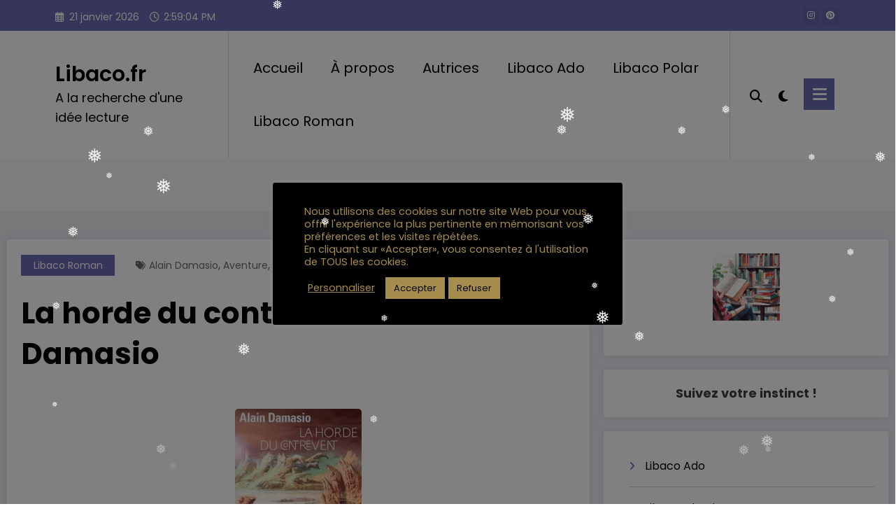

--- FILE ---
content_type: text/html; charset=UTF-8
request_url: https://libaco.fr/la-horde-du-contrevent-alain-damasio/
body_size: 45611
content:
<!doctype html><html lang="fr-FR"><head itemscope itemtype="http://schema.org/WebSite"><meta charset="UTF-8"><meta http-equiv="X-UA-Compatible" content="IE=edge"><meta name="viewport" content="width=device-width,initial-scale=1,shrink-to-fit=no"><link rel="stylesheet" media="print" onload="this.onload=null;this.media='all';" id="ao_optimized_gfonts" href="https://fonts.googleapis.com/css?family=Open+Sans%3A300italic%2C400italic%2C600italic%2C300%2C400%2C600&amp;display=swap"><link rel="pingback" href=" https://libaco.fr/xmlrpc.php "><script data-cfasync="false" data-no-defer="1" data-no-minify="1" data-no-optimize="1">var ewww_webp_supported=!1;function check_webp_feature(A,e){var w;e=void 0!==e?e:function(){},ewww_webp_supported?e(ewww_webp_supported):((w=new Image).onload=function(){ewww_webp_supported=0<w.width&&0<w.height,e&&e(ewww_webp_supported)},w.onerror=function(){e&&e(!1)},w.src="data:image/webp;base64,"+{alpha:"UklGRkoAAABXRUJQVlA4WAoAAAAQAAAAAAAAAAAAQUxQSAwAAAARBxAR/Q9ERP8DAABWUDggGAAAABQBAJ0BKgEAAQAAAP4AAA3AAP7mtQAAAA=="}[A])}check_webp_feature("alpha");</script><script data-cfasync="false" data-no-defer="1" data-no-minify="1" data-no-optimize="1">var Arrive=function(c,w){"use strict";if(c.MutationObserver&&"undefined"!=typeof HTMLElement){var r,a=0,u=(r=HTMLElement.prototype.matches||HTMLElement.prototype.webkitMatchesSelector||HTMLElement.prototype.mozMatchesSelector||HTMLElement.prototype.msMatchesSelector,{matchesSelector:function(e,t){return e instanceof HTMLElement&&r.call(e,t)},addMethod:function(e,t,r){var a=e[t];e[t]=function(){return r.length==arguments.length?r.apply(this,arguments):"function"==typeof a?a.apply(this,arguments):void 0}},callCallbacks:function(e,t){t&&t.options.onceOnly&&1==t.firedElems.length&&(e=[e[0]]);for(var r,a=0;r=e[a];a++)r&&r.callback&&r.callback.call(r.elem,r.elem);t&&t.options.onceOnly&&1==t.firedElems.length&&t.me.unbindEventWithSelectorAndCallback.call(t.target,t.selector,t.callback)},checkChildNodesRecursively:function(e,t,r,a){for(var i,n=0;i=e[n];n++)r(i,t,a)&&a.push({callback:t.callback,elem:i}),0<i.childNodes.length&&u.checkChildNodesRecursively(i.childNodes,t,r,a)},mergeArrays:function(e,t){var r,a={};for(r in e)e.hasOwnProperty(r)&&(a[r]=e[r]);for(r in t)t.hasOwnProperty(r)&&(a[r]=t[r]);return a},toElementsArray:function(e){return e=void 0!==e&&("number"!=typeof e.length||e===c)?[e]:e}}),e=(l.prototype.addEvent=function(e,t,r,a){a={target:e,selector:t,options:r,callback:a,firedElems:[]};return this._beforeAdding&&this._beforeAdding(a),this._eventsBucket.push(a),a},l.prototype.removeEvent=function(e){for(var t,r=this._eventsBucket.length-1;t=this._eventsBucket[r];r--)e(t)&&(this._beforeRemoving&&this._beforeRemoving(t),(t=this._eventsBucket.splice(r,1))&&t.length&&(t[0].callback=null))},l.prototype.beforeAdding=function(e){this._beforeAdding=e},l.prototype.beforeRemoving=function(e){this._beforeRemoving=e},l),t=function(i,n){var o=new e,l=this,s={fireOnAttributesModification:!1};return o.beforeAdding(function(t){var e=t.target;e!==c.document&&e!==c||(e=document.getElementsByTagName("html")[0]);var r=new MutationObserver(function(e){n.call(this,e,t)}),a=i(t.options);r.observe(e,a),t.observer=r,t.me=l}),o.beforeRemoving(function(e){e.observer.disconnect()}),this.bindEvent=function(e,t,r){t=u.mergeArrays(s,t);for(var a=u.toElementsArray(this),i=0;i<a.length;i++)o.addEvent(a[i],e,t,r)},this.unbindEvent=function(){var r=u.toElementsArray(this);o.removeEvent(function(e){for(var t=0;t<r.length;t++)if(this===w||e.target===r[t])return!0;return!1})},this.unbindEventWithSelectorOrCallback=function(r){var a=u.toElementsArray(this),i=r,e="function"==typeof r?function(e){for(var t=0;t<a.length;t++)if((this===w||e.target===a[t])&&e.callback===i)return!0;return!1}:function(e){for(var t=0;t<a.length;t++)if((this===w||e.target===a[t])&&e.selector===r)return!0;return!1};o.removeEvent(e)},this.unbindEventWithSelectorAndCallback=function(r,a){var i=u.toElementsArray(this);o.removeEvent(function(e){for(var t=0;t<i.length;t++)if((this===w||e.target===i[t])&&e.selector===r&&e.callback===a)return!0;return!1})},this},i=new function(){var s={fireOnAttributesModification:!1,onceOnly:!1,existing:!1};function n(e,t,r){return!(!u.matchesSelector(e,t.selector)||(e._id===w&&(e._id=a++),-1!=t.firedElems.indexOf(e._id)))&&(t.firedElems.push(e._id),!0)}var c=(i=new t(function(e){var t={attributes:!1,childList:!0,subtree:!0};return e.fireOnAttributesModification&&(t.attributes=!0),t},function(e,i){e.forEach(function(e){var t=e.addedNodes,r=e.target,a=[];null!==t&&0<t.length?u.checkChildNodesRecursively(t,i,n,a):"attributes"===e.type&&n(r,i)&&a.push({callback:i.callback,elem:r}),u.callCallbacks(a,i)})})).bindEvent;return i.bindEvent=function(e,t,r){t=void 0===r?(r=t,s):u.mergeArrays(s,t);var a=u.toElementsArray(this);if(t.existing){for(var i=[],n=0;n<a.length;n++)for(var o=a[n].querySelectorAll(e),l=0;l<o.length;l++)i.push({callback:r,elem:o[l]});if(t.onceOnly&&i.length)return r.call(i[0].elem,i[0].elem);setTimeout(u.callCallbacks,1,i)}c.call(this,e,t,r)},i},o=new function(){var a={};function i(e,t){return u.matchesSelector(e,t.selector)}var n=(o=new t(function(){return{childList:!0,subtree:!0}},function(e,r){e.forEach(function(e){var t=e.removedNodes,e=[];null!==t&&0<t.length&&u.checkChildNodesRecursively(t,r,i,e),u.callCallbacks(e,r)})})).bindEvent;return o.bindEvent=function(e,t,r){t=void 0===r?(r=t,a):u.mergeArrays(a,t),n.call(this,e,t,r)},o};d(HTMLElement.prototype),d(NodeList.prototype),d(HTMLCollection.prototype),d(HTMLDocument.prototype),d(Window.prototype);var n={};return s(i,n,"unbindAllArrive"),s(o,n,"unbindAllLeave"),n}function l(){this._eventsBucket=[],this._beforeAdding=null,this._beforeRemoving=null}function s(e,t,r){u.addMethod(t,r,e.unbindEvent),u.addMethod(t,r,e.unbindEventWithSelectorOrCallback),u.addMethod(t,r,e.unbindEventWithSelectorAndCallback)}function d(e){e.arrive=i.bindEvent,s(i,e,"unbindArrive"),e.leave=o.bindEvent,s(o,e,"unbindLeave")}}(window,void 0),ewww_webp_supported=!1;function check_webp_feature(e,t){var r;ewww_webp_supported?t(ewww_webp_supported):((r=new Image).onload=function(){ewww_webp_supported=0<r.width&&0<r.height,t(ewww_webp_supported)},r.onerror=function(){t(!1)},r.src="data:image/webp;base64,"+{alpha:"UklGRkoAAABXRUJQVlA4WAoAAAAQAAAAAAAAAAAAQUxQSAwAAAARBxAR/Q9ERP8DAABWUDggGAAAABQBAJ0BKgEAAQAAAP4AAA3AAP7mtQAAAA==",animation:"UklGRlIAAABXRUJQVlA4WAoAAAASAAAAAAAAAAAAQU5JTQYAAAD/////AABBTk1GJgAAAAAAAAAAAAAAAAAAAGQAAABWUDhMDQAAAC8AAAAQBxAREYiI/gcA"}[e])}function ewwwLoadImages(e){if(e){for(var t=document.querySelectorAll(".batch-image img, .image-wrapper a, .ngg-pro-masonry-item a, .ngg-galleria-offscreen-seo-wrapper a"),r=0,a=t.length;r<a;r++)ewwwAttr(t[r],"data-src",t[r].getAttribute("data-webp")),ewwwAttr(t[r],"data-thumbnail",t[r].getAttribute("data-webp-thumbnail"));for(var i=document.querySelectorAll("div.woocommerce-product-gallery__image"),r=0,a=i.length;r<a;r++)ewwwAttr(i[r],"data-thumb",i[r].getAttribute("data-webp-thumb"))}for(var n=document.querySelectorAll("video"),r=0,a=n.length;r<a;r++)ewwwAttr(n[r],"poster",e?n[r].getAttribute("data-poster-webp"):n[r].getAttribute("data-poster-image"));for(var o,l=document.querySelectorAll("img.ewww_webp_lazy_load"),r=0,a=l.length;r<a;r++)e&&(ewwwAttr(l[r],"data-lazy-srcset",l[r].getAttribute("data-lazy-srcset-webp")),ewwwAttr(l[r],"data-srcset",l[r].getAttribute("data-srcset-webp")),ewwwAttr(l[r],"data-lazy-src",l[r].getAttribute("data-lazy-src-webp")),ewwwAttr(l[r],"data-src",l[r].getAttribute("data-src-webp")),ewwwAttr(l[r],"data-orig-file",l[r].getAttribute("data-webp-orig-file")),ewwwAttr(l[r],"data-medium-file",l[r].getAttribute("data-webp-medium-file")),ewwwAttr(l[r],"data-large-file",l[r].getAttribute("data-webp-large-file")),null!=(o=l[r].getAttribute("srcset"))&&!1!==o&&o.includes("R0lGOD")&&ewwwAttr(l[r],"src",l[r].getAttribute("data-lazy-src-webp"))),l[r].className=l[r].className.replace(/\bewww_webp_lazy_load\b/,"");for(var s=document.querySelectorAll(".ewww_webp"),r=0,a=s.length;r<a;r++)e?(ewwwAttr(s[r],"srcset",s[r].getAttribute("data-srcset-webp")),ewwwAttr(s[r],"src",s[r].getAttribute("data-src-webp")),ewwwAttr(s[r],"data-orig-file",s[r].getAttribute("data-webp-orig-file")),ewwwAttr(s[r],"data-medium-file",s[r].getAttribute("data-webp-medium-file")),ewwwAttr(s[r],"data-large-file",s[r].getAttribute("data-webp-large-file")),ewwwAttr(s[r],"data-large_image",s[r].getAttribute("data-webp-large_image")),ewwwAttr(s[r],"data-src",s[r].getAttribute("data-webp-src"))):(ewwwAttr(s[r],"srcset",s[r].getAttribute("data-srcset-img")),ewwwAttr(s[r],"src",s[r].getAttribute("data-src-img"))),s[r].className=s[r].className.replace(/\bewww_webp\b/,"ewww_webp_loaded");window.jQuery&&jQuery.fn.isotope&&jQuery.fn.imagesLoaded&&(jQuery(".fusion-posts-container-infinite").imagesLoaded(function(){jQuery(".fusion-posts-container-infinite").hasClass("isotope")&&jQuery(".fusion-posts-container-infinite").isotope()}),jQuery(".fusion-portfolio:not(.fusion-recent-works) .fusion-portfolio-wrapper").imagesLoaded(function(){jQuery(".fusion-portfolio:not(.fusion-recent-works) .fusion-portfolio-wrapper").isotope()}))}function ewwwWebPInit(e){ewwwLoadImages(e),ewwwNggLoadGalleries(e),document.arrive(".ewww_webp",function(){ewwwLoadImages(e)}),document.arrive(".ewww_webp_lazy_load",function(){ewwwLoadImages(e)}),document.arrive("videos",function(){ewwwLoadImages(e)}),"loading"==document.readyState?document.addEventListener("DOMContentLoaded",ewwwJSONParserInit):("undefined"!=typeof galleries&&ewwwNggParseGalleries(e),ewwwWooParseVariations(e))}function ewwwAttr(e,t,r){null!=r&&!1!==r&&e.setAttribute(t,r)}function ewwwJSONParserInit(){"undefined"!=typeof galleries&&check_webp_feature("alpha",ewwwNggParseGalleries),check_webp_feature("alpha",ewwwWooParseVariations)}function ewwwWooParseVariations(e){if(e)for(var t=document.querySelectorAll("form.variations_form"),r=0,a=t.length;r<a;r++){var i=t[r].getAttribute("data-product_variations"),n=!1;try{for(var o in i=JSON.parse(i))void 0!==i[o]&&void 0!==i[o].image&&(void 0!==i[o].image.src_webp&&(i[o].image.src=i[o].image.src_webp,n=!0),void 0!==i[o].image.srcset_webp&&(i[o].image.srcset=i[o].image.srcset_webp,n=!0),void 0!==i[o].image.full_src_webp&&(i[o].image.full_src=i[o].image.full_src_webp,n=!0),void 0!==i[o].image.gallery_thumbnail_src_webp&&(i[o].image.gallery_thumbnail_src=i[o].image.gallery_thumbnail_src_webp,n=!0),void 0!==i[o].image.thumb_src_webp&&(i[o].image.thumb_src=i[o].image.thumb_src_webp,n=!0));n&&ewwwAttr(t[r],"data-product_variations",JSON.stringify(i))}catch(e){}}}function ewwwNggParseGalleries(e){if(e)for(var t in galleries){var r=galleries[t];galleries[t].images_list=ewwwNggParseImageList(r.images_list)}}function ewwwNggLoadGalleries(e){e&&document.addEventListener("ngg.galleria.themeadded",function(e,t){window.ngg_galleria._create_backup=window.ngg_galleria.create,window.ngg_galleria.create=function(e,t){var r=$(e).data("id");return galleries["gallery_"+r].images_list=ewwwNggParseImageList(galleries["gallery_"+r].images_list),window.ngg_galleria._create_backup(e,t)}})}function ewwwNggParseImageList(e){for(var t in e){var r=e[t];if(void 0!==r["image-webp"]&&(e[t].image=r["image-webp"],delete e[t]["image-webp"]),void 0!==r["thumb-webp"]&&(e[t].thumb=r["thumb-webp"],delete e[t]["thumb-webp"]),void 0!==r.full_image_webp&&(e[t].full_image=r.full_image_webp,delete e[t].full_image_webp),void 0!==r.srcsets)for(var a in r.srcsets)nggSrcset=r.srcsets[a],void 0!==r.srcsets[a+"-webp"]&&(e[t].srcsets[a]=r.srcsets[a+"-webp"],delete e[t].srcsets[a+"-webp"]);if(void 0!==r.full_srcsets)for(var i in r.full_srcsets)nggFSrcset=r.full_srcsets[i],void 0!==r.full_srcsets[i+"-webp"]&&(e[t].full_srcsets[i]=r.full_srcsets[i+"-webp"],delete e[t].full_srcsets[i+"-webp"])}return e}check_webp_feature("alpha",ewwwWebPInit);</script><meta name='robots' content='index, follow, max-image-preview:large, max-snippet:-1, max-video-preview:-1' /><link media="all" href="https://libaco.fr/wp-content/cache/autoptimize/css/autoptimize_7d2e07dbc5f8880b488bbf41dec18995.css" rel="stylesheet"><title>La horde du contrevent - Alain Damasio - Libaco.fr</title><meta name="description" content="Un groupe d&#039;élite, formé dès l&#039;enfance à faire face, part des confins d&#039;une terre féroce, saignée de rafales, pour aller chercher..." /><link rel="canonical" href="https://libaco.fr/la-horde-du-contrevent-alain-damasio/" /><meta property="og:locale" content="fr_FR" /><meta property="og:type" content="article" /><meta property="og:title" content="La horde du contrevent - Alain Damasio - Libaco.fr" /><meta property="og:description" content="Un groupe d&#039;élite, formé dès l&#039;enfance à faire face, part des confins d&#039;une terre féroce, saignée de rafales, pour aller chercher..." /><meta property="og:url" content="https://libaco.fr/la-horde-du-contrevent-alain-damasio/" /><meta property="og:site_name" content="Libaco.fr" /><meta property="article:published_time" content="2020-03-12T13:03:56+00:00" /><meta property="article:modified_time" content="2024-02-14T11:21:51+00:00" /><meta property="og:image" content="https://libaco.fr/wp-content/uploads/2020/03/la-horde.jpg" /><meta property="og:image:width" content="223" /><meta property="og:image:height" content="369" /><meta property="og:image:type" content="image/jpeg" /><meta name="author" content="Libaco.fr" /><meta name="twitter:card" content="summary_large_image" /><meta name="twitter:creator" content="@TLibaco" /><meta name="twitter:site" content="@TLibaco" /><meta name="twitter:label1" content="Écrit par" /><meta name="twitter:data1" content="Libaco.fr" /><meta name="twitter:label2" content="Durée de lecture estimée" /><meta name="twitter:data2" content="2 minutes" /> <script type="application/ld+json" class="yoast-schema-graph">{"@context":"https://schema.org","@graph":[{"@type":"Article","@id":"https://libaco.fr/la-horde-du-contrevent-alain-damasio/#article","isPartOf":{"@id":"https://libaco.fr/la-horde-du-contrevent-alain-damasio/"},"author":{"name":"Libaco.fr","@id":"https://libaco.fr/#/schema/person/4bab8547da24c33538fc627ac9b47c62"},"headline":"La horde du contrevent &#8211; Alain Damasio","datePublished":"2020-03-12T13:03:56+00:00","dateModified":"2024-02-14T11:21:51+00:00","mainEntityOfPage":{"@id":"https://libaco.fr/la-horde-du-contrevent-alain-damasio/"},"wordCount":185,"commentCount":0,"publisher":{"@id":"https://libaco.fr/#/schema/person/4bab8547da24c33538fc627ac9b47c62"},"image":{"@id":"https://libaco.fr/la-horde-du-contrevent-alain-damasio/#primaryimage"},"thumbnailUrl":"https://i0.wp.com/libaco.fr/wp-content/uploads/2020/03/la-horde.jpg?fit=223%2C369&ssl=1","keywords":["Alain Damasio","Aventure","Editions Folio","Science-Fiction","Survie"],"articleSection":["Libaco Roman"],"inLanguage":"fr-FR","potentialAction":[{"@type":"CommentAction","name":"Comment","target":["https://libaco.fr/la-horde-du-contrevent-alain-damasio/#respond"]}]},{"@type":"WebPage","@id":"https://libaco.fr/la-horde-du-contrevent-alain-damasio/","url":"https://libaco.fr/la-horde-du-contrevent-alain-damasio/","name":"La horde du contrevent - Alain Damasio - Libaco.fr","isPartOf":{"@id":"https://libaco.fr/#website"},"primaryImageOfPage":{"@id":"https://libaco.fr/la-horde-du-contrevent-alain-damasio/#primaryimage"},"image":{"@id":"https://libaco.fr/la-horde-du-contrevent-alain-damasio/#primaryimage"},"thumbnailUrl":"https://i0.wp.com/libaco.fr/wp-content/uploads/2020/03/la-horde.jpg?fit=223%2C369&ssl=1","datePublished":"2020-03-12T13:03:56+00:00","dateModified":"2024-02-14T11:21:51+00:00","description":"Un groupe d'élite, formé dès l'enfance à faire face, part des confins d'une terre féroce, saignée de rafales, pour aller chercher...","breadcrumb":{"@id":"https://libaco.fr/la-horde-du-contrevent-alain-damasio/#breadcrumb"},"inLanguage":"fr-FR","potentialAction":[{"@type":"ReadAction","target":["https://libaco.fr/la-horde-du-contrevent-alain-damasio/"]}]},{"@type":"ImageObject","inLanguage":"fr-FR","@id":"https://libaco.fr/la-horde-du-contrevent-alain-damasio/#primaryimage","url":"https://i0.wp.com/libaco.fr/wp-content/uploads/2020/03/la-horde.jpg?fit=223%2C369&ssl=1","contentUrl":"https://i0.wp.com/libaco.fr/wp-content/uploads/2020/03/la-horde.jpg?fit=223%2C369&ssl=1","width":223,"height":369},{"@type":"BreadcrumbList","@id":"https://libaco.fr/la-horde-du-contrevent-alain-damasio/#breadcrumb","itemListElement":[{"@type":"ListItem","position":1,"name":"Accueil","item":"https://libaco.fr/"},{"@type":"ListItem","position":2,"name":"La horde du contrevent &#8211; Alain Damasio"}]},{"@type":"WebSite","@id":"https://libaco.fr/#website","url":"https://libaco.fr/","name":"Libaco.fr","description":"A la recherche d&#039;une idée lecture","publisher":{"@id":"https://libaco.fr/#/schema/person/4bab8547da24c33538fc627ac9b47c62"},"potentialAction":[{"@type":"SearchAction","target":{"@type":"EntryPoint","urlTemplate":"https://libaco.fr/?s={search_term_string}"},"query-input":{"@type":"PropertyValueSpecification","valueRequired":true,"valueName":"search_term_string"}}],"inLanguage":"fr-FR"},{"@type":["Person","Organization"],"@id":"https://libaco.fr/#/schema/person/4bab8547da24c33538fc627ac9b47c62","name":"Libaco.fr","image":{"@type":"ImageObject","inLanguage":"fr-FR","@id":"https://libaco.fr/#/schema/person/image/","url":"https://i0.wp.com/libaco.fr/wp-content/uploads/2024/12/cropped-bbada8ec-3611-4fad-9a8d-b0d39005499a.jpg?fit=512%2C512&ssl=1","contentUrl":"https://i0.wp.com/libaco.fr/wp-content/uploads/2024/12/cropped-bbada8ec-3611-4fad-9a8d-b0d39005499a.jpg?fit=512%2C512&ssl=1","width":512,"height":512,"caption":"Libaco.fr"},"logo":{"@id":"https://libaco.fr/#/schema/person/image/"},"description":"📚🔎Libaco.fr - A la recherche d'une idée lecture","sameAs":["https://libaco.fr/","https://www.instagram.com/team_libaco/","https://www.pinterest.fr/TeamLibaco/","https://x.com/TLibaco"]}]}</script> <link rel='dns-prefetch' href='//stats.wp.com' /><link rel='dns-prefetch' href='//jetpack.wordpress.com' /><link rel='dns-prefetch' href='//s0.wp.com' /><link rel='dns-prefetch' href='//public-api.wordpress.com' /><link rel='dns-prefetch' href='//0.gravatar.com' /><link rel='dns-prefetch' href='//1.gravatar.com' /><link rel='dns-prefetch' href='//2.gravatar.com' /><link rel='dns-prefetch' href='//widgets.wp.com' /><link rel='dns-prefetch' href='//www.googletagmanager.com' /><link rel='preconnect' href='//i0.wp.com' /><link rel='preconnect' href='//c0.wp.com' /><link href='https://fonts.gstatic.com' crossorigin='anonymous' rel='preconnect' /><link rel="alternate" type="application/rss+xml" title="Libaco.fr &raquo; Flux" href="https://libaco.fr/feed/" /><link rel="alternate" type="application/rss+xml" title="Libaco.fr &raquo; Flux des commentaires" href="https://libaco.fr/comments/feed/" /><link rel="alternate" type="application/rss+xml" title="Libaco.fr &raquo; La horde du contrevent &#8211; Alain Damasio Flux des commentaires" href="https://libaco.fr/la-horde-du-contrevent-alain-damasio/feed/" /><link rel="alternate" title="oEmbed (JSON)" type="application/json+oembed" href="https://libaco.fr/wp-json/oembed/1.0/embed?url=https%3A%2F%2Flibaco.fr%2Fla-horde-du-contrevent-alain-damasio%2F" /><link rel="alternate" title="oEmbed (XML)" type="text/xml+oembed" href="https://libaco.fr/wp-json/oembed/1.0/embed?url=https%3A%2F%2Flibaco.fr%2Fla-horde-du-contrevent-alain-damasio%2F&#038;format=xml" /><style id='wp-img-auto-sizes-contain-inline-css' type='text/css'>img:is([sizes=auto i],[sizes^="auto," i]){contain-intrinsic-size:3000px 1500px}
/*# sourceURL=wp-img-auto-sizes-contain-inline-css */</style><style id='wp-block-library-inline-css' type='text/css'>:root{--wp-block-synced-color:#7a00df;--wp-block-synced-color--rgb:122,0,223;--wp-bound-block-color:var(--wp-block-synced-color);--wp-editor-canvas-background:#ddd;--wp-admin-theme-color:#007cba;--wp-admin-theme-color--rgb:0,124,186;--wp-admin-theme-color-darker-10:#006ba1;--wp-admin-theme-color-darker-10--rgb:0,107,160.5;--wp-admin-theme-color-darker-20:#005a87;--wp-admin-theme-color-darker-20--rgb:0,90,135;--wp-admin-border-width-focus:2px}@media (min-resolution:192dpi){:root{--wp-admin-border-width-focus:1.5px}}.wp-element-button{cursor:pointer}:root .has-very-light-gray-background-color{background-color:#eee}:root .has-very-dark-gray-background-color{background-color:#313131}:root .has-very-light-gray-color{color:#eee}:root .has-very-dark-gray-color{color:#313131}:root .has-vivid-green-cyan-to-vivid-cyan-blue-gradient-background{background:linear-gradient(135deg,#00d084,#0693e3)}:root .has-purple-crush-gradient-background{background:linear-gradient(135deg,#34e2e4,#4721fb 50%,#ab1dfe)}:root .has-hazy-dawn-gradient-background{background:linear-gradient(135deg,#faaca8,#dad0ec)}:root .has-subdued-olive-gradient-background{background:linear-gradient(135deg,#fafae1,#67a671)}:root .has-atomic-cream-gradient-background{background:linear-gradient(135deg,#fdd79a,#004a59)}:root .has-nightshade-gradient-background{background:linear-gradient(135deg,#330968,#31cdcf)}:root .has-midnight-gradient-background{background:linear-gradient(135deg,#020381,#2874fc)}:root{--wp--preset--font-size--normal:16px;--wp--preset--font-size--huge:42px}.has-regular-font-size{font-size:1em}.has-larger-font-size{font-size:2.625em}.has-normal-font-size{font-size:var(--wp--preset--font-size--normal)}.has-huge-font-size{font-size:var(--wp--preset--font-size--huge)}.has-text-align-center{text-align:center}.has-text-align-left{text-align:left}.has-text-align-right{text-align:right}.has-fit-text{white-space:nowrap!important}#end-resizable-editor-section{display:none}.aligncenter{clear:both}.items-justified-left{justify-content:flex-start}.items-justified-center{justify-content:center}.items-justified-right{justify-content:flex-end}.items-justified-space-between{justify-content:space-between}.screen-reader-text{border:0;clip-path:inset(50%);height:1px;margin:-1px;overflow:hidden;padding:0;position:absolute;width:1px;word-wrap:normal!important}.screen-reader-text:focus{background-color:#ddd;clip-path:none;color:#444;display:block;font-size:1em;height:auto;left:5px;line-height:normal;padding:15px 23px 14px;text-decoration:none;top:5px;width:auto;z-index:100000}html :where(.has-border-color){border-style:solid}html :where([style*=border-top-color]){border-top-style:solid}html :where([style*=border-right-color]){border-right-style:solid}html :where([style*=border-bottom-color]){border-bottom-style:solid}html :where([style*=border-left-color]){border-left-style:solid}html :where([style*=border-width]){border-style:solid}html :where([style*=border-top-width]){border-top-style:solid}html :where([style*=border-right-width]){border-right-style:solid}html :where([style*=border-bottom-width]){border-bottom-style:solid}html :where([style*=border-left-width]){border-left-style:solid}html :where(img[class*=wp-image-]){height:auto;max-width:100%}:where(figure){margin:0 0 1em}html :where(.is-position-sticky){--wp-admin--admin-bar--position-offset:var(--wp-admin--admin-bar--height,0px)}@media screen and (max-width:600px){html :where(.is-position-sticky){--wp-admin--admin-bar--position-offset:0px}}

/*# sourceURL=wp-block-library-inline-css */</style><style id='wp-block-archives-inline-css' type='text/css'>.wp-block-archives{box-sizing:border-box}.wp-block-archives-dropdown label{display:block}
/*# sourceURL=https://libaco.fr/wp-includes/blocks/archives/style.min.css */</style><style id='wp-block-avatar-inline-css' type='text/css'>.wp-block-avatar{line-height:0}.wp-block-avatar,.wp-block-avatar img{box-sizing:border-box}.wp-block-avatar.aligncenter{text-align:center}
/*# sourceURL=https://libaco.fr/wp-includes/blocks/avatar/style.min.css */</style><style id='wp-block-button-inline-css' type='text/css'>.wp-block-button__link{align-content:center;box-sizing:border-box;cursor:pointer;display:inline-block;height:100%;text-align:center;word-break:break-word}.wp-block-button__link.aligncenter{text-align:center}.wp-block-button__link.alignright{text-align:right}:where(.wp-block-button__link){border-radius:9999px;box-shadow:none;padding:calc(.667em + 2px) calc(1.333em + 2px);text-decoration:none}.wp-block-button[style*=text-decoration] .wp-block-button__link{text-decoration:inherit}.wp-block-buttons>.wp-block-button.has-custom-width{max-width:none}.wp-block-buttons>.wp-block-button.has-custom-width .wp-block-button__link{width:100%}.wp-block-buttons>.wp-block-button.has-custom-font-size .wp-block-button__link{font-size:inherit}.wp-block-buttons>.wp-block-button.wp-block-button__width-25{width:calc(25% - var(--wp--style--block-gap, .5em)*.75)}.wp-block-buttons>.wp-block-button.wp-block-button__width-50{width:calc(50% - var(--wp--style--block-gap, .5em)*.5)}.wp-block-buttons>.wp-block-button.wp-block-button__width-75{width:calc(75% - var(--wp--style--block-gap, .5em)*.25)}.wp-block-buttons>.wp-block-button.wp-block-button__width-100{flex-basis:100%;width:100%}.wp-block-buttons.is-vertical>.wp-block-button.wp-block-button__width-25{width:25%}.wp-block-buttons.is-vertical>.wp-block-button.wp-block-button__width-50{width:50%}.wp-block-buttons.is-vertical>.wp-block-button.wp-block-button__width-75{width:75%}.wp-block-button.is-style-squared,.wp-block-button__link.wp-block-button.is-style-squared{border-radius:0}.wp-block-button.no-border-radius,.wp-block-button__link.no-border-radius{border-radius:0!important}:root :where(.wp-block-button .wp-block-button__link.is-style-outline),:root :where(.wp-block-button.is-style-outline>.wp-block-button__link){border:2px solid;padding:.667em 1.333em}:root :where(.wp-block-button .wp-block-button__link.is-style-outline:not(.has-text-color)),:root :where(.wp-block-button.is-style-outline>.wp-block-button__link:not(.has-text-color)){color:currentColor}:root :where(.wp-block-button .wp-block-button__link.is-style-outline:not(.has-background)),:root :where(.wp-block-button.is-style-outline>.wp-block-button__link:not(.has-background)){background-color:initial;background-image:none}
/*# sourceURL=https://libaco.fr/wp-includes/blocks/button/style.min.css */</style><style id='wp-block-categories-inline-css' type='text/css'>.wp-block-categories{box-sizing:border-box}.wp-block-categories.alignleft{margin-right:2em}.wp-block-categories.alignright{margin-left:2em}.wp-block-categories.wp-block-categories-dropdown.aligncenter{text-align:center}.wp-block-categories .wp-block-categories__label{display:block;width:100%}
/*# sourceURL=https://libaco.fr/wp-includes/blocks/categories/style.min.css */</style><style id='wp-block-image-inline-css' type='text/css'>.wp-block-image>a,.wp-block-image>figure>a{display:inline-block}.wp-block-image img{box-sizing:border-box;height:auto;max-width:100%;vertical-align:bottom}@media not (prefers-reduced-motion){.wp-block-image img.hide{visibility:hidden}.wp-block-image img.show{animation:show-content-image .4s}}.wp-block-image[style*=border-radius] img,.wp-block-image[style*=border-radius]>a{border-radius:inherit}.wp-block-image.has-custom-border img{box-sizing:border-box}.wp-block-image.aligncenter{text-align:center}.wp-block-image.alignfull>a,.wp-block-image.alignwide>a{width:100%}.wp-block-image.alignfull img,.wp-block-image.alignwide img{height:auto;width:100%}.wp-block-image .aligncenter,.wp-block-image .alignleft,.wp-block-image .alignright,.wp-block-image.aligncenter,.wp-block-image.alignleft,.wp-block-image.alignright{display:table}.wp-block-image .aligncenter>figcaption,.wp-block-image .alignleft>figcaption,.wp-block-image .alignright>figcaption,.wp-block-image.aligncenter>figcaption,.wp-block-image.alignleft>figcaption,.wp-block-image.alignright>figcaption{caption-side:bottom;display:table-caption}.wp-block-image .alignleft{float:left;margin:.5em 1em .5em 0}.wp-block-image .alignright{float:right;margin:.5em 0 .5em 1em}.wp-block-image .aligncenter{margin-left:auto;margin-right:auto}.wp-block-image :where(figcaption){margin-bottom:1em;margin-top:.5em}.wp-block-image.is-style-circle-mask img{border-radius:9999px}@supports ((-webkit-mask-image:none) or (mask-image:none)) or (-webkit-mask-image:none){.wp-block-image.is-style-circle-mask img{border-radius:0;-webkit-mask-image:url('data:image/svg+xml;utf8,<svg viewBox="0 0 100 100" xmlns="http://www.w3.org/2000/svg"><circle cx="50" cy="50" r="50"/></svg>');mask-image:url('data:image/svg+xml;utf8,<svg viewBox="0 0 100 100" xmlns="http://www.w3.org/2000/svg"><circle cx="50" cy="50" r="50"/></svg>');mask-mode:alpha;-webkit-mask-position:center;mask-position:center;-webkit-mask-repeat:no-repeat;mask-repeat:no-repeat;-webkit-mask-size:contain;mask-size:contain}}:root :where(.wp-block-image.is-style-rounded img,.wp-block-image .is-style-rounded img){border-radius:9999px}.wp-block-image figure{margin:0}.wp-lightbox-container{display:flex;flex-direction:column;position:relative}.wp-lightbox-container img{cursor:zoom-in}.wp-lightbox-container img:hover+button{opacity:1}.wp-lightbox-container button{align-items:center;backdrop-filter:blur(16px) saturate(180%);background-color:#5a5a5a40;border:none;border-radius:4px;cursor:zoom-in;display:flex;height:20px;justify-content:center;opacity:0;padding:0;position:absolute;right:16px;text-align:center;top:16px;width:20px;z-index:100}@media not (prefers-reduced-motion){.wp-lightbox-container button{transition:opacity .2s ease}}.wp-lightbox-container button:focus-visible{outline:3px auto #5a5a5a40;outline:3px auto -webkit-focus-ring-color;outline-offset:3px}.wp-lightbox-container button:hover{cursor:pointer;opacity:1}.wp-lightbox-container button:focus{opacity:1}.wp-lightbox-container button:focus,.wp-lightbox-container button:hover,.wp-lightbox-container button:not(:hover):not(:active):not(.has-background){background-color:#5a5a5a40;border:none}.wp-lightbox-overlay{box-sizing:border-box;cursor:zoom-out;height:100vh;left:0;overflow:hidden;position:fixed;top:0;visibility:hidden;width:100%;z-index:100000}.wp-lightbox-overlay .close-button{align-items:center;cursor:pointer;display:flex;justify-content:center;min-height:40px;min-width:40px;padding:0;position:absolute;right:calc(env(safe-area-inset-right) + 16px);top:calc(env(safe-area-inset-top) + 16px);z-index:5000000}.wp-lightbox-overlay .close-button:focus,.wp-lightbox-overlay .close-button:hover,.wp-lightbox-overlay .close-button:not(:hover):not(:active):not(.has-background){background:none;border:none}.wp-lightbox-overlay .lightbox-image-container{height:var(--wp--lightbox-container-height);left:50%;overflow:hidden;position:absolute;top:50%;transform:translate(-50%,-50%);transform-origin:top left;width:var(--wp--lightbox-container-width);z-index:9999999999}.wp-lightbox-overlay .wp-block-image{align-items:center;box-sizing:border-box;display:flex;height:100%;justify-content:center;margin:0;position:relative;transform-origin:0 0;width:100%;z-index:3000000}.wp-lightbox-overlay .wp-block-image img{height:var(--wp--lightbox-image-height);min-height:var(--wp--lightbox-image-height);min-width:var(--wp--lightbox-image-width);width:var(--wp--lightbox-image-width)}.wp-lightbox-overlay .wp-block-image figcaption{display:none}.wp-lightbox-overlay button{background:none;border:none}.wp-lightbox-overlay .scrim{background-color:#fff;height:100%;opacity:.9;position:absolute;width:100%;z-index:2000000}.wp-lightbox-overlay.active{visibility:visible}@media not (prefers-reduced-motion){.wp-lightbox-overlay.active{animation:turn-on-visibility .25s both}.wp-lightbox-overlay.active img{animation:turn-on-visibility .35s both}.wp-lightbox-overlay.show-closing-animation:not(.active){animation:turn-off-visibility .35s both}.wp-lightbox-overlay.show-closing-animation:not(.active) img{animation:turn-off-visibility .25s both}.wp-lightbox-overlay.zoom.active{animation:none;opacity:1;visibility:visible}.wp-lightbox-overlay.zoom.active .lightbox-image-container{animation:lightbox-zoom-in .4s}.wp-lightbox-overlay.zoom.active .lightbox-image-container img{animation:none}.wp-lightbox-overlay.zoom.active .scrim{animation:turn-on-visibility .4s forwards}.wp-lightbox-overlay.zoom.show-closing-animation:not(.active){animation:none}.wp-lightbox-overlay.zoom.show-closing-animation:not(.active) .lightbox-image-container{animation:lightbox-zoom-out .4s}.wp-lightbox-overlay.zoom.show-closing-animation:not(.active) .lightbox-image-container img{animation:none}.wp-lightbox-overlay.zoom.show-closing-animation:not(.active) .scrim{animation:turn-off-visibility .4s forwards}}@keyframes show-content-image{0%{visibility:hidden}99%{visibility:hidden}to{visibility:visible}}@keyframes turn-on-visibility{0%{opacity:0}to{opacity:1}}@keyframes turn-off-visibility{0%{opacity:1;visibility:visible}99%{opacity:0;visibility:visible}to{opacity:0;visibility:hidden}}@keyframes lightbox-zoom-in{0%{transform:translate(calc((-100vw + var(--wp--lightbox-scrollbar-width))/2 + var(--wp--lightbox-initial-left-position)),calc(-50vh + var(--wp--lightbox-initial-top-position))) scale(var(--wp--lightbox-scale))}to{transform:translate(-50%,-50%) scale(1)}}@keyframes lightbox-zoom-out{0%{transform:translate(-50%,-50%) scale(1);visibility:visible}99%{visibility:visible}to{transform:translate(calc((-100vw + var(--wp--lightbox-scrollbar-width))/2 + var(--wp--lightbox-initial-left-position)),calc(-50vh + var(--wp--lightbox-initial-top-position))) scale(var(--wp--lightbox-scale));visibility:hidden}}
/*# sourceURL=https://libaco.fr/wp-includes/blocks/image/style.min.css */</style><style id='wp-block-image-theme-inline-css' type='text/css'>:root :where(.wp-block-image figcaption){color:#555;font-size:13px;text-align:center}.is-dark-theme :root :where(.wp-block-image figcaption){color:#ffffffa6}.wp-block-image{margin:0 0 1em}
/*# sourceURL=https://libaco.fr/wp-includes/blocks/image/theme.min.css */</style><style id='wp-block-buttons-inline-css' type='text/css'>.wp-block-buttons{box-sizing:border-box}.wp-block-buttons.is-vertical{flex-direction:column}.wp-block-buttons.is-vertical>.wp-block-button:last-child{margin-bottom:0}.wp-block-buttons>.wp-block-button{display:inline-block;margin:0}.wp-block-buttons.is-content-justification-left{justify-content:flex-start}.wp-block-buttons.is-content-justification-left.is-vertical{align-items:flex-start}.wp-block-buttons.is-content-justification-center{justify-content:center}.wp-block-buttons.is-content-justification-center.is-vertical{align-items:center}.wp-block-buttons.is-content-justification-right{justify-content:flex-end}.wp-block-buttons.is-content-justification-right.is-vertical{align-items:flex-end}.wp-block-buttons.is-content-justification-space-between{justify-content:space-between}.wp-block-buttons.aligncenter{text-align:center}.wp-block-buttons:not(.is-content-justification-space-between,.is-content-justification-right,.is-content-justification-left,.is-content-justification-center) .wp-block-button.aligncenter{margin-left:auto;margin-right:auto;width:100%}.wp-block-buttons[style*=text-decoration] .wp-block-button,.wp-block-buttons[style*=text-decoration] .wp-block-button__link{text-decoration:inherit}.wp-block-buttons.has-custom-font-size .wp-block-button__link{font-size:inherit}.wp-block-buttons .wp-block-button__link{width:100%}.wp-block-button.aligncenter{text-align:center}
/*# sourceURL=https://libaco.fr/wp-includes/blocks/buttons/style.min.css */</style><style id='wp-block-tag-cloud-inline-css' type='text/css'>.wp-block-tag-cloud{box-sizing:border-box}.wp-block-tag-cloud.aligncenter{justify-content:center;text-align:center}.wp-block-tag-cloud a{display:inline-block;margin-right:5px}.wp-block-tag-cloud span{display:inline-block;margin-left:5px;text-decoration:none}:root :where(.wp-block-tag-cloud.is-style-outline){display:flex;flex-wrap:wrap;gap:1ch}:root :where(.wp-block-tag-cloud.is-style-outline a){border:1px solid;font-size:unset!important;margin-right:0;padding:1ch 2ch;text-decoration:none!important}
/*# sourceURL=https://libaco.fr/wp-includes/blocks/tag-cloud/style.min.css */</style><style id='wp-block-details-inline-css' type='text/css'>.wp-block-details{box-sizing:border-box}.wp-block-details summary{cursor:pointer}
/*# sourceURL=https://libaco.fr/wp-includes/blocks/details/style.min.css */</style><style id='wp-block-paragraph-inline-css' type='text/css'>.is-small-text{font-size:.875em}.is-regular-text{font-size:1em}.is-large-text{font-size:2.25em}.is-larger-text{font-size:3em}.has-drop-cap:not(:focus):first-letter{float:left;font-size:8.4em;font-style:normal;font-weight:100;line-height:.68;margin:.05em .1em 0 0;text-transform:uppercase}body.rtl .has-drop-cap:not(:focus):first-letter{float:none;margin-left:.1em}p.has-drop-cap.has-background{overflow:hidden}:root :where(p.has-background){padding:1.25em 2.375em}:where(p.has-text-color:not(.has-link-color)) a{color:inherit}p.has-text-align-left[style*="writing-mode:vertical-lr"],p.has-text-align-right[style*="writing-mode:vertical-rl"]{rotate:180deg}
/*# sourceURL=https://libaco.fr/wp-includes/blocks/paragraph/style.min.css */</style><style id='wp-block-separator-inline-css' type='text/css'>@charset "UTF-8";.wp-block-separator{border:none;border-top:2px solid}:root :where(.wp-block-separator.is-style-dots){height:auto;line-height:1;text-align:center}:root :where(.wp-block-separator.is-style-dots):before{color:currentColor;content:"···";font-family:serif;font-size:1.5em;letter-spacing:2em;padding-left:2em}.wp-block-separator.is-style-dots{background:none!important;border:none!important}
/*# sourceURL=https://libaco.fr/wp-includes/blocks/separator/style.min.css */</style><style id='wp-block-separator-theme-inline-css' type='text/css'>.wp-block-separator.has-css-opacity{opacity:.4}.wp-block-separator{border:none;border-bottom:2px solid;margin-left:auto;margin-right:auto}.wp-block-separator.has-alpha-channel-opacity{opacity:1}.wp-block-separator:not(.is-style-wide):not(.is-style-dots){width:100px}.wp-block-separator.has-background:not(.is-style-dots){border-bottom:none;height:1px}.wp-block-separator.has-background:not(.is-style-wide):not(.is-style-dots){height:2px}
/*# sourceURL=https://libaco.fr/wp-includes/blocks/separator/theme.min.css */</style><style id='wp-block-social-links-inline-css' type='text/css'>.wp-block-social-links{background:none;box-sizing:border-box;margin-left:0;padding-left:0;padding-right:0;text-indent:0}.wp-block-social-links .wp-social-link a,.wp-block-social-links .wp-social-link a:hover{border-bottom:0;box-shadow:none;text-decoration:none}.wp-block-social-links .wp-social-link svg{height:1em;width:1em}.wp-block-social-links .wp-social-link span:not(.screen-reader-text){font-size:.65em;margin-left:.5em;margin-right:.5em}.wp-block-social-links.has-small-icon-size{font-size:16px}.wp-block-social-links,.wp-block-social-links.has-normal-icon-size{font-size:24px}.wp-block-social-links.has-large-icon-size{font-size:36px}.wp-block-social-links.has-huge-icon-size{font-size:48px}.wp-block-social-links.aligncenter{display:flex;justify-content:center}.wp-block-social-links.alignright{justify-content:flex-end}.wp-block-social-link{border-radius:9999px;display:block}@media not (prefers-reduced-motion){.wp-block-social-link{transition:transform .1s ease}}.wp-block-social-link{height:auto}.wp-block-social-link a{align-items:center;display:flex;line-height:0}.wp-block-social-link:hover{transform:scale(1.1)}.wp-block-social-links .wp-block-social-link.wp-social-link{display:inline-block;margin:0;padding:0}.wp-block-social-links .wp-block-social-link.wp-social-link .wp-block-social-link-anchor,.wp-block-social-links .wp-block-social-link.wp-social-link .wp-block-social-link-anchor svg,.wp-block-social-links .wp-block-social-link.wp-social-link .wp-block-social-link-anchor:active,.wp-block-social-links .wp-block-social-link.wp-social-link .wp-block-social-link-anchor:hover,.wp-block-social-links .wp-block-social-link.wp-social-link .wp-block-social-link-anchor:visited{color:currentColor;fill:currentColor}:where(.wp-block-social-links:not(.is-style-logos-only)) .wp-social-link{background-color:#f0f0f0;color:#444}:where(.wp-block-social-links:not(.is-style-logos-only)) .wp-social-link-amazon{background-color:#f90;color:#fff}:where(.wp-block-social-links:not(.is-style-logos-only)) .wp-social-link-bandcamp{background-color:#1ea0c3;color:#fff}:where(.wp-block-social-links:not(.is-style-logos-only)) .wp-social-link-behance{background-color:#0757fe;color:#fff}:where(.wp-block-social-links:not(.is-style-logos-only)) .wp-social-link-bluesky{background-color:#0a7aff;color:#fff}:where(.wp-block-social-links:not(.is-style-logos-only)) .wp-social-link-codepen{background-color:#1e1f26;color:#fff}:where(.wp-block-social-links:not(.is-style-logos-only)) .wp-social-link-deviantart{background-color:#02e49b;color:#fff}:where(.wp-block-social-links:not(.is-style-logos-only)) .wp-social-link-discord{background-color:#5865f2;color:#fff}:where(.wp-block-social-links:not(.is-style-logos-only)) .wp-social-link-dribbble{background-color:#e94c89;color:#fff}:where(.wp-block-social-links:not(.is-style-logos-only)) .wp-social-link-dropbox{background-color:#4280ff;color:#fff}:where(.wp-block-social-links:not(.is-style-logos-only)) .wp-social-link-etsy{background-color:#f45800;color:#fff}:where(.wp-block-social-links:not(.is-style-logos-only)) .wp-social-link-facebook{background-color:#0866ff;color:#fff}:where(.wp-block-social-links:not(.is-style-logos-only)) .wp-social-link-fivehundredpx{background-color:#000;color:#fff}:where(.wp-block-social-links:not(.is-style-logos-only)) .wp-social-link-flickr{background-color:#0461dd;color:#fff}:where(.wp-block-social-links:not(.is-style-logos-only)) .wp-social-link-foursquare{background-color:#e65678;color:#fff}:where(.wp-block-social-links:not(.is-style-logos-only)) .wp-social-link-github{background-color:#24292d;color:#fff}:where(.wp-block-social-links:not(.is-style-logos-only)) .wp-social-link-goodreads{background-color:#eceadd;color:#382110}:where(.wp-block-social-links:not(.is-style-logos-only)) .wp-social-link-google{background-color:#ea4434;color:#fff}:where(.wp-block-social-links:not(.is-style-logos-only)) .wp-social-link-gravatar{background-color:#1d4fc4;color:#fff}:where(.wp-block-social-links:not(.is-style-logos-only)) .wp-social-link-instagram{background-color:#f00075;color:#fff}:where(.wp-block-social-links:not(.is-style-logos-only)) .wp-social-link-lastfm{background-color:#e21b24;color:#fff}:where(.wp-block-social-links:not(.is-style-logos-only)) .wp-social-link-linkedin{background-color:#0d66c2;color:#fff}:where(.wp-block-social-links:not(.is-style-logos-only)) .wp-social-link-mastodon{background-color:#3288d4;color:#fff}:where(.wp-block-social-links:not(.is-style-logos-only)) .wp-social-link-medium{background-color:#000;color:#fff}:where(.wp-block-social-links:not(.is-style-logos-only)) .wp-social-link-meetup{background-color:#f6405f;color:#fff}:where(.wp-block-social-links:not(.is-style-logos-only)) .wp-social-link-patreon{background-color:#000;color:#fff}:where(.wp-block-social-links:not(.is-style-logos-only)) .wp-social-link-pinterest{background-color:#e60122;color:#fff}:where(.wp-block-social-links:not(.is-style-logos-only)) .wp-social-link-pocket{background-color:#ef4155;color:#fff}:where(.wp-block-social-links:not(.is-style-logos-only)) .wp-social-link-reddit{background-color:#ff4500;color:#fff}:where(.wp-block-social-links:not(.is-style-logos-only)) .wp-social-link-skype{background-color:#0478d7;color:#fff}:where(.wp-block-social-links:not(.is-style-logos-only)) .wp-social-link-snapchat{background-color:#fefc00;color:#fff;stroke:#000}:where(.wp-block-social-links:not(.is-style-logos-only)) .wp-social-link-soundcloud{background-color:#ff5600;color:#fff}:where(.wp-block-social-links:not(.is-style-logos-only)) .wp-social-link-spotify{background-color:#1bd760;color:#fff}:where(.wp-block-social-links:not(.is-style-logos-only)) .wp-social-link-telegram{background-color:#2aabee;color:#fff}:where(.wp-block-social-links:not(.is-style-logos-only)) .wp-social-link-threads{background-color:#000;color:#fff}:where(.wp-block-social-links:not(.is-style-logos-only)) .wp-social-link-tiktok{background-color:#000;color:#fff}:where(.wp-block-social-links:not(.is-style-logos-only)) .wp-social-link-tumblr{background-color:#011835;color:#fff}:where(.wp-block-social-links:not(.is-style-logos-only)) .wp-social-link-twitch{background-color:#6440a4;color:#fff}:where(.wp-block-social-links:not(.is-style-logos-only)) .wp-social-link-twitter{background-color:#1da1f2;color:#fff}:where(.wp-block-social-links:not(.is-style-logos-only)) .wp-social-link-vimeo{background-color:#1eb7ea;color:#fff}:where(.wp-block-social-links:not(.is-style-logos-only)) .wp-social-link-vk{background-color:#4680c2;color:#fff}:where(.wp-block-social-links:not(.is-style-logos-only)) .wp-social-link-wordpress{background-color:#3499cd;color:#fff}:where(.wp-block-social-links:not(.is-style-logos-only)) .wp-social-link-whatsapp{background-color:#25d366;color:#fff}:where(.wp-block-social-links:not(.is-style-logos-only)) .wp-social-link-x{background-color:#000;color:#fff}:where(.wp-block-social-links:not(.is-style-logos-only)) .wp-social-link-yelp{background-color:#d32422;color:#fff}:where(.wp-block-social-links:not(.is-style-logos-only)) .wp-social-link-youtube{background-color:red;color:#fff}:where(.wp-block-social-links.is-style-logos-only) .wp-social-link{background:none}:where(.wp-block-social-links.is-style-logos-only) .wp-social-link svg{height:1.25em;width:1.25em}:where(.wp-block-social-links.is-style-logos-only) .wp-social-link-amazon{color:#f90}:where(.wp-block-social-links.is-style-logos-only) .wp-social-link-bandcamp{color:#1ea0c3}:where(.wp-block-social-links.is-style-logos-only) .wp-social-link-behance{color:#0757fe}:where(.wp-block-social-links.is-style-logos-only) .wp-social-link-bluesky{color:#0a7aff}:where(.wp-block-social-links.is-style-logos-only) .wp-social-link-codepen{color:#1e1f26}:where(.wp-block-social-links.is-style-logos-only) .wp-social-link-deviantart{color:#02e49b}:where(.wp-block-social-links.is-style-logos-only) .wp-social-link-discord{color:#5865f2}:where(.wp-block-social-links.is-style-logos-only) .wp-social-link-dribbble{color:#e94c89}:where(.wp-block-social-links.is-style-logos-only) .wp-social-link-dropbox{color:#4280ff}:where(.wp-block-social-links.is-style-logos-only) .wp-social-link-etsy{color:#f45800}:where(.wp-block-social-links.is-style-logos-only) .wp-social-link-facebook{color:#0866ff}:where(.wp-block-social-links.is-style-logos-only) .wp-social-link-fivehundredpx{color:#000}:where(.wp-block-social-links.is-style-logos-only) .wp-social-link-flickr{color:#0461dd}:where(.wp-block-social-links.is-style-logos-only) .wp-social-link-foursquare{color:#e65678}:where(.wp-block-social-links.is-style-logos-only) .wp-social-link-github{color:#24292d}:where(.wp-block-social-links.is-style-logos-only) .wp-social-link-goodreads{color:#382110}:where(.wp-block-social-links.is-style-logos-only) .wp-social-link-google{color:#ea4434}:where(.wp-block-social-links.is-style-logos-only) .wp-social-link-gravatar{color:#1d4fc4}:where(.wp-block-social-links.is-style-logos-only) .wp-social-link-instagram{color:#f00075}:where(.wp-block-social-links.is-style-logos-only) .wp-social-link-lastfm{color:#e21b24}:where(.wp-block-social-links.is-style-logos-only) .wp-social-link-linkedin{color:#0d66c2}:where(.wp-block-social-links.is-style-logos-only) .wp-social-link-mastodon{color:#3288d4}:where(.wp-block-social-links.is-style-logos-only) .wp-social-link-medium{color:#000}:where(.wp-block-social-links.is-style-logos-only) .wp-social-link-meetup{color:#f6405f}:where(.wp-block-social-links.is-style-logos-only) .wp-social-link-patreon{color:#000}:where(.wp-block-social-links.is-style-logos-only) .wp-social-link-pinterest{color:#e60122}:where(.wp-block-social-links.is-style-logos-only) .wp-social-link-pocket{color:#ef4155}:where(.wp-block-social-links.is-style-logos-only) .wp-social-link-reddit{color:#ff4500}:where(.wp-block-social-links.is-style-logos-only) .wp-social-link-skype{color:#0478d7}:where(.wp-block-social-links.is-style-logos-only) .wp-social-link-snapchat{color:#fff;stroke:#000}:where(.wp-block-social-links.is-style-logos-only) .wp-social-link-soundcloud{color:#ff5600}:where(.wp-block-social-links.is-style-logos-only) .wp-social-link-spotify{color:#1bd760}:where(.wp-block-social-links.is-style-logos-only) .wp-social-link-telegram{color:#2aabee}:where(.wp-block-social-links.is-style-logos-only) .wp-social-link-threads{color:#000}:where(.wp-block-social-links.is-style-logos-only) .wp-social-link-tiktok{color:#000}:where(.wp-block-social-links.is-style-logos-only) .wp-social-link-tumblr{color:#011835}:where(.wp-block-social-links.is-style-logos-only) .wp-social-link-twitch{color:#6440a4}:where(.wp-block-social-links.is-style-logos-only) .wp-social-link-twitter{color:#1da1f2}:where(.wp-block-social-links.is-style-logos-only) .wp-social-link-vimeo{color:#1eb7ea}:where(.wp-block-social-links.is-style-logos-only) .wp-social-link-vk{color:#4680c2}:where(.wp-block-social-links.is-style-logos-only) .wp-social-link-whatsapp{color:#25d366}:where(.wp-block-social-links.is-style-logos-only) .wp-social-link-wordpress{color:#3499cd}:where(.wp-block-social-links.is-style-logos-only) .wp-social-link-x{color:#000}:where(.wp-block-social-links.is-style-logos-only) .wp-social-link-yelp{color:#d32422}:where(.wp-block-social-links.is-style-logos-only) .wp-social-link-youtube{color:red}.wp-block-social-links.is-style-pill-shape .wp-social-link{width:auto}:root :where(.wp-block-social-links .wp-social-link a){padding:.25em}:root :where(.wp-block-social-links.is-style-logos-only .wp-social-link a){padding:0}:root :where(.wp-block-social-links.is-style-pill-shape .wp-social-link a){padding-left:.6666666667em;padding-right:.6666666667em}.wp-block-social-links:not(.has-icon-color):not(.has-icon-background-color) .wp-social-link-snapchat .wp-block-social-link-label{color:#000}
/*# sourceURL=https://libaco.fr/wp-includes/blocks/social-links/style.min.css */</style><style id='global-styles-inline-css' type='text/css'>:root{--wp--preset--aspect-ratio--square: 1;--wp--preset--aspect-ratio--4-3: 4/3;--wp--preset--aspect-ratio--3-4: 3/4;--wp--preset--aspect-ratio--3-2: 3/2;--wp--preset--aspect-ratio--2-3: 2/3;--wp--preset--aspect-ratio--16-9: 16/9;--wp--preset--aspect-ratio--9-16: 9/16;--wp--preset--color--black: #000000;--wp--preset--color--cyan-bluish-gray: #abb8c3;--wp--preset--color--white: #ffffff;--wp--preset--color--pale-pink: #f78da7;--wp--preset--color--vivid-red: #cf2e2e;--wp--preset--color--luminous-vivid-orange: #ff6900;--wp--preset--color--luminous-vivid-amber: #fcb900;--wp--preset--color--light-green-cyan: #7bdcb5;--wp--preset--color--vivid-green-cyan: #00d084;--wp--preset--color--pale-cyan-blue: #8ed1fc;--wp--preset--color--vivid-cyan-blue: #0693e3;--wp--preset--color--vivid-purple: #9b51e0;--wp--preset--gradient--vivid-cyan-blue-to-vivid-purple: linear-gradient(135deg,rgb(6,147,227) 0%,rgb(155,81,224) 100%);--wp--preset--gradient--light-green-cyan-to-vivid-green-cyan: linear-gradient(135deg,rgb(122,220,180) 0%,rgb(0,208,130) 100%);--wp--preset--gradient--luminous-vivid-amber-to-luminous-vivid-orange: linear-gradient(135deg,rgb(252,185,0) 0%,rgb(255,105,0) 100%);--wp--preset--gradient--luminous-vivid-orange-to-vivid-red: linear-gradient(135deg,rgb(255,105,0) 0%,rgb(207,46,46) 100%);--wp--preset--gradient--very-light-gray-to-cyan-bluish-gray: linear-gradient(135deg,rgb(238,238,238) 0%,rgb(169,184,195) 100%);--wp--preset--gradient--cool-to-warm-spectrum: linear-gradient(135deg,rgb(74,234,220) 0%,rgb(151,120,209) 20%,rgb(207,42,186) 40%,rgb(238,44,130) 60%,rgb(251,105,98) 80%,rgb(254,248,76) 100%);--wp--preset--gradient--blush-light-purple: linear-gradient(135deg,rgb(255,206,236) 0%,rgb(152,150,240) 100%);--wp--preset--gradient--blush-bordeaux: linear-gradient(135deg,rgb(254,205,165) 0%,rgb(254,45,45) 50%,rgb(107,0,62) 100%);--wp--preset--gradient--luminous-dusk: linear-gradient(135deg,rgb(255,203,112) 0%,rgb(199,81,192) 50%,rgb(65,88,208) 100%);--wp--preset--gradient--pale-ocean: linear-gradient(135deg,rgb(255,245,203) 0%,rgb(182,227,212) 50%,rgb(51,167,181) 100%);--wp--preset--gradient--electric-grass: linear-gradient(135deg,rgb(202,248,128) 0%,rgb(113,206,126) 100%);--wp--preset--gradient--midnight: linear-gradient(135deg,rgb(2,3,129) 0%,rgb(40,116,252) 100%);--wp--preset--font-size--small: 13px;--wp--preset--font-size--medium: 20px;--wp--preset--font-size--large: 36px;--wp--preset--font-size--x-large: 42px;--wp--preset--spacing--20: 0.44rem;--wp--preset--spacing--30: 0.67rem;--wp--preset--spacing--40: 1rem;--wp--preset--spacing--50: 1.5rem;--wp--preset--spacing--60: 2.25rem;--wp--preset--spacing--70: 3.38rem;--wp--preset--spacing--80: 5.06rem;--wp--preset--shadow--natural: 6px 6px 9px rgba(0, 0, 0, 0.2);--wp--preset--shadow--deep: 12px 12px 50px rgba(0, 0, 0, 0.4);--wp--preset--shadow--sharp: 6px 6px 0px rgba(0, 0, 0, 0.2);--wp--preset--shadow--outlined: 6px 6px 0px -3px rgb(255, 255, 255), 6px 6px rgb(0, 0, 0);--wp--preset--shadow--crisp: 6px 6px 0px rgb(0, 0, 0);}:where(.is-layout-flex){gap: 0.5em;}:where(.is-layout-grid){gap: 0.5em;}body .is-layout-flex{display: flex;}.is-layout-flex{flex-wrap: wrap;align-items: center;}.is-layout-flex > :is(*, div){margin: 0;}body .is-layout-grid{display: grid;}.is-layout-grid > :is(*, div){margin: 0;}:where(.wp-block-columns.is-layout-flex){gap: 2em;}:where(.wp-block-columns.is-layout-grid){gap: 2em;}:where(.wp-block-post-template.is-layout-flex){gap: 1.25em;}:where(.wp-block-post-template.is-layout-grid){gap: 1.25em;}.has-black-color{color: var(--wp--preset--color--black) !important;}.has-cyan-bluish-gray-color{color: var(--wp--preset--color--cyan-bluish-gray) !important;}.has-white-color{color: var(--wp--preset--color--white) !important;}.has-pale-pink-color{color: var(--wp--preset--color--pale-pink) !important;}.has-vivid-red-color{color: var(--wp--preset--color--vivid-red) !important;}.has-luminous-vivid-orange-color{color: var(--wp--preset--color--luminous-vivid-orange) !important;}.has-luminous-vivid-amber-color{color: var(--wp--preset--color--luminous-vivid-amber) !important;}.has-light-green-cyan-color{color: var(--wp--preset--color--light-green-cyan) !important;}.has-vivid-green-cyan-color{color: var(--wp--preset--color--vivid-green-cyan) !important;}.has-pale-cyan-blue-color{color: var(--wp--preset--color--pale-cyan-blue) !important;}.has-vivid-cyan-blue-color{color: var(--wp--preset--color--vivid-cyan-blue) !important;}.has-vivid-purple-color{color: var(--wp--preset--color--vivid-purple) !important;}.has-black-background-color{background-color: var(--wp--preset--color--black) !important;}.has-cyan-bluish-gray-background-color{background-color: var(--wp--preset--color--cyan-bluish-gray) !important;}.has-white-background-color{background-color: var(--wp--preset--color--white) !important;}.has-pale-pink-background-color{background-color: var(--wp--preset--color--pale-pink) !important;}.has-vivid-red-background-color{background-color: var(--wp--preset--color--vivid-red) !important;}.has-luminous-vivid-orange-background-color{background-color: var(--wp--preset--color--luminous-vivid-orange) !important;}.has-luminous-vivid-amber-background-color{background-color: var(--wp--preset--color--luminous-vivid-amber) !important;}.has-light-green-cyan-background-color{background-color: var(--wp--preset--color--light-green-cyan) !important;}.has-vivid-green-cyan-background-color{background-color: var(--wp--preset--color--vivid-green-cyan) !important;}.has-pale-cyan-blue-background-color{background-color: var(--wp--preset--color--pale-cyan-blue) !important;}.has-vivid-cyan-blue-background-color{background-color: var(--wp--preset--color--vivid-cyan-blue) !important;}.has-vivid-purple-background-color{background-color: var(--wp--preset--color--vivid-purple) !important;}.has-black-border-color{border-color: var(--wp--preset--color--black) !important;}.has-cyan-bluish-gray-border-color{border-color: var(--wp--preset--color--cyan-bluish-gray) !important;}.has-white-border-color{border-color: var(--wp--preset--color--white) !important;}.has-pale-pink-border-color{border-color: var(--wp--preset--color--pale-pink) !important;}.has-vivid-red-border-color{border-color: var(--wp--preset--color--vivid-red) !important;}.has-luminous-vivid-orange-border-color{border-color: var(--wp--preset--color--luminous-vivid-orange) !important;}.has-luminous-vivid-amber-border-color{border-color: var(--wp--preset--color--luminous-vivid-amber) !important;}.has-light-green-cyan-border-color{border-color: var(--wp--preset--color--light-green-cyan) !important;}.has-vivid-green-cyan-border-color{border-color: var(--wp--preset--color--vivid-green-cyan) !important;}.has-pale-cyan-blue-border-color{border-color: var(--wp--preset--color--pale-cyan-blue) !important;}.has-vivid-cyan-blue-border-color{border-color: var(--wp--preset--color--vivid-cyan-blue) !important;}.has-vivid-purple-border-color{border-color: var(--wp--preset--color--vivid-purple) !important;}.has-vivid-cyan-blue-to-vivid-purple-gradient-background{background: var(--wp--preset--gradient--vivid-cyan-blue-to-vivid-purple) !important;}.has-light-green-cyan-to-vivid-green-cyan-gradient-background{background: var(--wp--preset--gradient--light-green-cyan-to-vivid-green-cyan) !important;}.has-luminous-vivid-amber-to-luminous-vivid-orange-gradient-background{background: var(--wp--preset--gradient--luminous-vivid-amber-to-luminous-vivid-orange) !important;}.has-luminous-vivid-orange-to-vivid-red-gradient-background{background: var(--wp--preset--gradient--luminous-vivid-orange-to-vivid-red) !important;}.has-very-light-gray-to-cyan-bluish-gray-gradient-background{background: var(--wp--preset--gradient--very-light-gray-to-cyan-bluish-gray) !important;}.has-cool-to-warm-spectrum-gradient-background{background: var(--wp--preset--gradient--cool-to-warm-spectrum) !important;}.has-blush-light-purple-gradient-background{background: var(--wp--preset--gradient--blush-light-purple) !important;}.has-blush-bordeaux-gradient-background{background: var(--wp--preset--gradient--blush-bordeaux) !important;}.has-luminous-dusk-gradient-background{background: var(--wp--preset--gradient--luminous-dusk) !important;}.has-pale-ocean-gradient-background{background: var(--wp--preset--gradient--pale-ocean) !important;}.has-electric-grass-gradient-background{background: var(--wp--preset--gradient--electric-grass) !important;}.has-midnight-gradient-background{background: var(--wp--preset--gradient--midnight) !important;}.has-small-font-size{font-size: var(--wp--preset--font-size--small) !important;}.has-medium-font-size{font-size: var(--wp--preset--font-size--medium) !important;}.has-large-font-size{font-size: var(--wp--preset--font-size--large) !important;}.has-x-large-font-size{font-size: var(--wp--preset--font-size--x-large) !important;}
/*# sourceURL=global-styles-inline-css */</style><style id='block-style-variation-styles-inline-css' type='text/css'>:root :where(.wp-block-button.is-style-outline--2 .wp-block-button__link){background: transparent none;border-color: currentColor;border-width: 2px;border-style: solid;color: currentColor;padding-top: 0.667em;padding-right: 1.33em;padding-bottom: 0.667em;padding-left: 1.33em;}
:root :where(.wp-block-button.is-style-outline--3 .wp-block-button__link){background: transparent none;border-color: currentColor;border-width: 2px;border-style: solid;color: currentColor;padding-top: 0.667em;padding-right: 1.33em;padding-bottom: 0.667em;padding-left: 1.33em;}
:root :where(.wp-block-button.is-style-outline--4 .wp-block-button__link){background: transparent none;border-color: currentColor;border-width: 2px;border-style: solid;color: currentColor;padding-top: 0.667em;padding-right: 1.33em;padding-bottom: 0.667em;padding-left: 1.33em;}
:root :where(.wp-block-button.is-style-outline--5 .wp-block-button__link){background: transparent none;border-color: currentColor;border-width: 2px;border-style: solid;color: currentColor;padding-top: 0.667em;padding-right: 1.33em;padding-bottom: 0.667em;padding-left: 1.33em;}
:root :where(.wp-block-button.is-style-outline--6 .wp-block-button__link){background: transparent none;border-color: currentColor;border-width: 2px;border-style: solid;color: currentColor;padding-top: 0.667em;padding-right: 1.33em;padding-bottom: 0.667em;padding-left: 1.33em;}
:root :where(.wp-block-button.is-style-outline--7 .wp-block-button__link){background: transparent none;border-color: currentColor;border-width: 2px;border-style: solid;color: currentColor;padding-top: 0.667em;padding-right: 1.33em;padding-bottom: 0.667em;padding-left: 1.33em;}
:root :where(.wp-block-button.is-style-outline--8 .wp-block-button__link){background: transparent none;border-color: currentColor;border-width: 2px;border-style: solid;color: currentColor;padding-top: 0.667em;padding-right: 1.33em;padding-bottom: 0.667em;padding-left: 1.33em;}
:root :where(.wp-block-button.is-style-outline--9 .wp-block-button__link){background: transparent none;border-color: currentColor;border-width: 2px;border-style: solid;color: currentColor;padding-top: 0.667em;padding-right: 1.33em;padding-bottom: 0.667em;padding-left: 1.33em;}
:root :where(.wp-block-button.is-style-outline--10 .wp-block-button__link){background: transparent none;border-color: currentColor;border-width: 2px;border-style: solid;color: currentColor;padding-top: 0.667em;padding-right: 1.33em;padding-bottom: 0.667em;padding-left: 1.33em;}
:root :where(.wp-block-button.is-style-outline--11 .wp-block-button__link){background: transparent none;border-color: currentColor;border-width: 2px;border-style: solid;color: currentColor;padding-top: 0.667em;padding-right: 1.33em;padding-bottom: 0.667em;padding-left: 1.33em;}
:root :where(.wp-block-button.is-style-outline--12 .wp-block-button__link){background: transparent none;border-color: currentColor;border-width: 2px;border-style: solid;color: currentColor;padding-top: 0.667em;padding-right: 1.33em;padding-bottom: 0.667em;padding-left: 1.33em;}
:root :where(.wp-block-button.is-style-outline--13 .wp-block-button__link){background: transparent none;border-color: currentColor;border-width: 2px;border-style: solid;color: currentColor;padding-top: 0.667em;padding-right: 1.33em;padding-bottom: 0.667em;padding-left: 1.33em;}
/*# sourceURL=block-style-variation-styles-inline-css */</style><style id='core-block-supports-inline-css' type='text/css'>.wp-container-core-social-links-is-layout-16018d1d{justify-content:center;}.wp-container-core-buttons-is-layout-16018d1d{justify-content:center;}
/*# sourceURL=core-block-supports-inline-css */</style><style id='classic-theme-styles-inline-css' type='text/css'>/*! This file is auto-generated */
.wp-block-button__link{color:#fff;background-color:#32373c;border-radius:9999px;box-shadow:none;text-decoration:none;padding:calc(.667em + 2px) calc(1.333em + 2px);font-size:1.125em}.wp-block-file__button{background:#32373c;color:#fff;text-decoration:none}
/*# sourceURL=/wp-includes/css/classic-themes.min.css */</style> <script type="text/javascript" id="jetpack_related-posts-js-extra">var related_posts_js_options = {"post_heading":"h4"};
//# sourceURL=jetpack_related-posts-js-extra</script> <script type="text/javascript" src="https://libaco.fr/wp-includes/js/jquery/jquery.min.js" id="jquery-core-js"></script> <script type="text/javascript" id="cookie-law-info-js-extra">var Cli_Data = {"nn_cookie_ids":["_ir","yt-player-headers-readable","yt-remote-fast-check-period","yt-remote-cast-available","yt-remote-session-name","yt-remote-cast-installed","yt-remote-session-app","ytidb::LAST_RESULT_ENTRY_KEY","yt-remote-connected-devices","yt-remote-device-id","_ga","_ga_*","test_cookie","CookieLawInfoConsent","yt.innertube::nextId","yt.innertube::requests","VISITOR_PRIVACY_METADATA","VISITOR_INFO1_LIVE","YSC","cookielawinfo-checkbox-others","cookielawinfo-checkbox-advertisement","cookielawinfo-checkbox-analytics","cookielawinfo-checkbox-performance","cookielawinfo-checkbox-functional","cookielawinfo-checkbox-necessary"],"cookielist":[],"non_necessary_cookies":{"necessary":["CookieLawInfoConsent"],"functional":["yt-remote-device-id","yt-remote-connected-devices","ytidb::LAST_RESULT_ENTRY_KEY","yt-remote-session-app","yt-remote-cast-installed","yt-remote-session-name","yt-remote-cast-available","yt-remote-fast-check-period","yt-player-headers-readable"],"analytics":["_ga_*","_ga"],"advertisement":["_ir","test_cookie","YSC","VISITOR_INFO1_LIVE","VISITOR_PRIVACY_METADATA","yt.innertube::requests","yt.innertube::nextId"]},"ccpaEnabled":"","ccpaRegionBased":"","ccpaBarEnabled":"","strictlyEnabled":["necessary","obligatoire"],"ccpaType":"gdpr","js_blocking":"1","custom_integration":"","triggerDomRefresh":"","secure_cookies":""};
var cli_cookiebar_settings = {"animate_speed_hide":"500","animate_speed_show":"500","background":"#000000","border":"#b1a6a6c2","border_on":"","button_1_button_colour":"#a58d4e","button_1_button_hover":"#84713e","button_1_link_colour":"#000000","button_1_as_button":"1","button_1_new_win":"","button_2_button_colour":"#333","button_2_button_hover":"#292929","button_2_link_colour":"#a58d4e","button_2_as_button":"","button_2_hidebar":"","button_3_button_colour":"#a58d4e","button_3_button_hover":"#84713e","button_3_link_colour":"#000000","button_3_as_button":"1","button_3_new_win":"","button_4_button_colour":"#000","button_4_button_hover":"#000000","button_4_link_colour":"#a58d4e","button_4_as_button":"","button_7_button_colour":"#a58d4e","button_7_button_hover":"#84713e","button_7_link_colour":"#000000","button_7_as_button":"1","button_7_new_win":"","font_family":"inherit","header_fix":"","notify_animate_hide":"1","notify_animate_show":"","notify_div_id":"#cookie-law-info-bar","notify_position_horizontal":"right","notify_position_vertical":"bottom","scroll_close":"","scroll_close_reload":"","accept_close_reload":"1","reject_close_reload":"1","showagain_tab":"","showagain_background":"#fff","showagain_border":"#000","showagain_div_id":"#cookie-law-info-again","showagain_x_position":"100px","text":"#a58d4e","show_once_yn":"","show_once":"10000","logging_on":"","as_popup":"","popup_overlay":"1","bar_heading_text":"","cookie_bar_as":"popup","popup_showagain_position":"bottom-right","widget_position":"right"};
var log_object = {"ajax_url":"https://libaco.fr/wp-admin/admin-ajax.php"};
//# sourceURL=cookie-law-info-js-extra</script> <link rel="https://api.w.org/" href="https://libaco.fr/wp-json/" /><link rel="alternate" title="JSON" type="application/json" href="https://libaco.fr/wp-json/wp/v2/posts/441" /><link rel="EditURI" type="application/rsd+xml" title="RSD" href="https://libaco.fr/xmlrpc.php?rsd" /><meta name="generator" content="WordPress 6.9" /><link rel='shortlink' href='https://wp.me/pcqOFd-77' /><meta name="generator" content="Site Kit by Google 1.170.0" /><style>img#wpstats{display:none}</style><style>.custom-logo, .dark-custom-logo{
				width: 250px; 
				height: auto;
			}
			@media only screen and (max-width: 992px){
			.custom-logo, .dark-custom-logo{
				width: 200px; 
				height: auto;
			}}
			@media only screen and (max-width: 500px){
			.custom-logo, .dark-custom-logo{
				width: 150px; 
				height: auto;
			}}</style><style type="text/css">/* Position secondary image on top */
				.products .product .secondary-image {position: absolute;top: 0;left: 0;width: 100%;height: 100%;opacity: 0;transition: opacity 0.3s ease-in-out;}</style><style>[data-theme="spnc_light"] .header-sidebar .spnc-left .head-contact-info li.header-date .date {
                color: #;
            }
            [data-theme="spnc_light"] .header-sidebar .spnc-left .head-contact-info li.header-time .time {
                color: #;
            }

            /* css for dark */
            [data-theme="spnc_dark"] .header-sidebar .spnc-left .head-contact-info li.header-date .date {
                color: #;
            }
            [data-theme="spnc_dark"] .newsblogger :is(.header-sidebar.header-1 .spnc-left .head-contact-info li.header-date .date, .header-sidebar.header-2 .spnc-left .head-contact-info li.header-date .date) {
                color: #fff;
            }
            [data-theme="spnc_dark"] .header-sidebar .spnc-left .head-contact-info li.header-time .time {
                color: #;
            }
            [data-theme="spnc_dark"] .newsblogger :is(.header-sidebar.header-1 .spnc-left .head-contact-info li.header-time .time, .header-sidebar.header-2 .spnc-left .head-contact-info li.header-time .time) {
                color: #fff;
            }</style><style type="text/css">body.newscrunch #page .spnc-cat-links a.newscrunch_category_20                            {
                                background: #6c6bb2;
                            }
                        body .spnc-category-page .spnc-blog-cat-wrapper .spnc-first-catpost .spnc-cat-links a.newscrunch_category_20, .spnc-cat-first-post .spnc-post .spnc-post-content .spnc-cat-links a.newscrunch_category_20                                {
                                    color: #6c6bb2;
                                }</style><style type="text/css">body.newscrunch #page .spnc-cat-links a.newscrunch_category_140                            {
                                background: #669c9b;
                            }
                        body .spnc-category-page .spnc-blog-cat-wrapper .spnc-first-catpost .spnc-cat-links a.newscrunch_category_140, .spnc-cat-first-post .spnc-post .spnc-post-content .spnc-cat-links a.newscrunch_category_140                                {
                                    color: #669c9b;
                                }</style><style type="text/css">body.newscrunch #page .spnc-cat-links a.newscrunch_category_8                            {
                                background: #6c6bb2;
                            }
                        body .spnc-category-page .spnc-blog-cat-wrapper .spnc-first-catpost .spnc-cat-links a.newscrunch_category_8, .spnc-cat-first-post .spnc-post .spnc-post-content .spnc-cat-links a.newscrunch_category_8                                {
                                    color: #6c6bb2;
                                }</style><style type="text/css">body.newscrunch #page .spnc-cat-links a.newscrunch_category_24                            {
                                background: #6c6bb2;
                            }
                        body .spnc-category-page .spnc-blog-cat-wrapper .spnc-first-catpost .spnc-cat-links a.newscrunch_category_24, .spnc-cat-first-post .spnc-post .spnc-post-content .spnc-cat-links a.newscrunch_category_24                                {
                                    color: #6c6bb2;
                                }</style><style>body .header-sidebar .widget .custom-social-icons li a {
                color: #;
                background-color: #;
            }
            body .header-sidebar .widget .custom-social-icons li > a:is(:hover,:focus) {
                color: #;
                background-color: #;
            }
            body.newsblogger .header-sidebar.header-2 .widget .custom-social-icons li > a:is(:hover,:focus) {
                background-color: #fff;
            }
            body.newscrunch-plus .header-sidebar .spnc-date-social.spnc-right .custom-date-social-icons li a {
                color: #;
            }
            body.newscrunch-plus #wrapper .header-sidebar .spnc-date-social.spnc-right .custom-date-social-icons li a:hover {
                color: #;
            }</style><style>/* Site Title Color */
            body .custom-logo-link-url .site-title a,
            body .header-5 .custom-logo-link-url .site-title a,
            body .header-4 .custom-logo-link-url .site-title a {
                color: #;
            }

            /* Site Title Hover Color */
            [data-theme="spnc_light"]  body .custom-logo-link-url .site-title a:hover,
            body .header-5 .custom-logo-link-url .site-title a:hover,
            body .header-4 .custom-logo-link-url .site-title a:hover {
                color: #;
            }

            /* Tagline Color */
            body .custom-logo-link-url .site-description,
            body .header-5 .custom-logo-link-url .site-description,
            body .header-4 .custom-logo-link-url .site-description {
                color: #;
            }

            /* Site Title Color For Dark Layout */
            [data-theme="spnc_dark"] .custom-logo-link-url .site-title a,
            [data-theme="spnc_dark"]  body .header-5 .custom-logo-link-url .site-title a,
            [data-theme="spnc_dark"]  body .header-4 .custom-logo-link-url .site-title a{
                color: #;
            }

            /* Site Title Hover Color For Dark Layout */
            [data-theme="spnc_dark"] body .custom-logo-link-url .site-title a:hover,
            [data-theme="spnc_dark"] body .header-5 .custom-logo-link-url .site-title a:hover,
            [data-theme="spnc_dark"] body .header-4 .custom-logo-link-url .site-title a:hover  {
                color: #;
            }

            /* Tagline Color For Dark Layout */
            [data-theme="spnc_dark"] .custom-logo-link-url .site-description,
            [data-theme="spnc_dark"] body .header-5 .custom-logo-link-url .site-description,
            [data-theme="spnc_dark"] body .header-4 .custom-logo-link-url .site-description{
                color: #;
            }</style><style>body .header-4 .spnc-custom .spnc-nav li > a,body .header-5 .spnc-custom .spnc-nav li > a, body .header-6 .spnc-custom .spnc-nav li > a, body .header-7 .spnc-custom .spnc-nav li > a, body .header-8 .spnc-custom .spnc-nav li > a, body .header-12 .spnc-custom .spnc-nav li > a, [data-theme="spnc_dark"] body .header-12 .spnc-custom .spnc-nav li > a,
            body .spnc-nav > li.parent-menu a, body .spnc-custom .spnc-nav .dropdown.open > a, body .spnc-custom .spnc-nav li > a, [data-theme="spnc_dark"] body .spnc-nav > li.parent-menu a, [data-theme="spnc_dark"] body .spnc-custom .spnc-nav .dropdown.open > a, [data-theme="spnc_dark"] body .spnc-custom .spnc-nav li > a, .shop-cat-menu .shop-cat-card-list a,
            [data-theme="spnc_dark"] .shop-cat-menu .shop-cat-card-list a,
            .shop-cat-menu .shop-cat-card-list .cat-item:has(.children):after, .shop-cat-menu .shop-cat-card-list .menu-item:has(.sub-menu):after,[data-theme="spnc_dark"] .shop-cat-menu .shop-cat-card-list .cat-item:has(.children):after {
                color: #;
            }
            .header-6 .spnc-custom .spnc-nav li > a:before,[data-theme="spnc_dark"] .header-6 .spnc-custom .spnc-nav li > a:before{
               background-color: #;
            }
            body .spnc-nav > li.parent-menu a:hover, body .spnc-custom .spnc-nav .open > a:hover, body .spnc-custom .spnc-nav .open.active > a:hover,[data-theme="spnc_dark"] body .spnc-nav > li.parent-menu a:hover, [data-theme="spnc_dark"] body .spnc-custom .spnc-nav .open > a:hover, [data-theme="spnc_dark"] body .spnc-custom .spnc-nav .open.active > a:hover, body.newsblogger .header-12 .spnc-custom .spnc-nav .open > a, [data-theme="spnc_dark"] body.newsblogger.nchild .header-12 .spnc-custom .spnc-nav .open > a,
             body .shop-cat-menu .shop-cat-card-list a:is(:hover, :focus)  {
                    color: #;
            }

            [data-theme="spnc_dark"] body .spnc-nav > li.parent-menu a:hover, [data-theme="spnc_dark"] body .spnc-custom .spnc-nav .dropdown.open > a:hover, [data-theme="spnc_dark"] body .spnc-custom .spnc-nav li > a:hover, [data-theme="spnc_dark"] body.newscrunch #wrapper .header-sidebar .spnc-custom .spnc-collapse .spnc-nav li > a:hover{
                color: #;
            }
            body.newscrunch .spnc-custom .spnc-nav > li > a:focus, body.newscrunch .spnc-custom .spnc-nav > li > a:hover, body.newscrunch .spnc-custom .spnc-nav .open > a, body.newscrunch .spnc-custom .spnc-nav .open > a:focus, body.newscrunch .spnc-custom .spnc-nav .open > a:hover,
            [data-theme="spnc_dark"] body.newscrunch .header-4 .spnc-custom .spnc-nav li > a:hover, [data-theme="spnc_dark"] body .header-4 .spnc-custom .spnc-nav .open > a,[data-theme="spnc_dark"] body .header-4 .spnc-custom .spnc-nav .dropdown.open > a:hover,[data-theme="spnc_dark"] body.newscrunch .spnc-custom .spnc-nav .open > a,[data-theme="spnc_dark"] body .header-7 .spnc-nav > li.parent-menu a:hover, [data-theme="spnc_dark"] body .header-7 .spnc-custom .spnc-nav .dropdown.open > a:hover,body.newscrunch .spnc-custom .spnc-nav.nav > li > a:hover, body.newscrunch .spnc-custom .spnc-nav.nav > li > a:focus,[data-theme="spnc_dark"] body.newscrunch .spnc-custom .spnc-nav.nav > li > a:focus,[data-theme="spnc_dark"] body .spnc-nav > li.parent-menu .dropdown-menu a:focus,.header-6 .spnc-custom .spnc-nav li > a:before, [data-theme="spnc_dark"] .header-12.plus-header .spnc-custom .spnc-nav .open > a, body.newsblogger.nchild .header-12 .spnc-custom .spnc-nav > li > a:is(:hover, :focus) {
                color: #;
            }
            .header-6 .spnc-custom .spnc-nav li.open > a:before, [data-theme="spnc_dark"] .header-6 .spnc-custom .spnc-nav li.open > a:before {
                   background-color: #;
                   }
            body .spnc-custom .spnc-nav > .active > a, body .spnc-custom .spnc-nav .open .dropdown-menu > .active > a, .spnc-custom .spnc-nav .open .dropdown-menu > .active > a:hover, .spnc-custom .spnc-nav .open .dropdown-menu > .active > a:focus, .spnc-custom .spnc-nav > .active > a, .spnc-custom .spnc-nav > .active > a:hover, body .spnc-custom .spnc-nav > .active.open > a,body .spnc-custom .spnc-nav > .active > a:hover,[data-theme="spnc_dark"] body #wrapper .spnc-custom .spnc-nav .open .dropdown-menu > .active > a,[data-theme="spnc_dark"] body.newscrunch #wrapper .spnc-custom .spnc-nav .open .dropdown-menu > .active > a,[data-theme="spnc_dark"] body.newscrunch .spnc-custom .spnc-nav .open .dropdown-menu > .active > a:hover, .newsblogger .spnc-custom .spnc-nav .open .dropdown-menu > .active > a, body.newsblogger .header-12.header-sidebar .spnc.spnc-custom .spnc-nav > .active.menu-item > a,     [data-theme="spnc_dark"] body.newscrunch #wrapper .header-sidebar.header-2 .spnc.spnc-custom .spnc-collapse .spnc-nav li.active > a, body.newsblogger .header-2 .spnc.spnc-custom .spnc-nav > .active > a, .newsblogger .header-2 .spnc-custom .spnc-nav .open .dropdown-menu > .active > a  {
                color: #;
            }

           body.newscrunch .spnc-custom .spnc-nav > .active > a:hover,body.newscrunch .spnc-custom .spnc-nav > .active > a, body.newscrunch .spnc-custom .spnc-nav > .active > a:focus, body.newscrunch .spnc-custom .spnc-nav > li.parent-menu.active > a:hover, .spnc-custom .spnc-nav li.active > a:hover,body.newscrunch .spnc-custom .spnc-nav .dropdown-menu > .active > a:hover, body.newscrunch .spnc-custom .spnc-nav .open .dropdown-menu > .active > a:hover,[data-theme="spnc_dark"] body .spnc-custom .spnc-nav .dropdown.open.active > a,[data-theme="spnc_dark"] body.newscrunch .spnc-custom .spnc-nav .open .dropdown-menu > .active > a:hover,[data-theme="spnc_dark"] body .spnc-custom .spnc-nav .dropdown.open.active > a:hover,body .spnc-wrapper .header-2 .spnc-custom .spnc-nav > .active > a, body .spnc-wrapper .header-2 .spnc-custom .spnc-nav > .active > a:hover, body .spnc-wrapper .header-2 .spnc-custom .spnc-nav > .active > a:focus,[data-theme="spnc_dark"] body.newscrunch #wrapper .header-sidebar .spnc-custom .spnc-nav > li.parent-menu .dropdown-menu li.active > a:hover,[data-theme="spnc_dark"] body #wrapper .header-6 .spnc-custom .spnc-nav > .active > a,[data-theme="spnc_dark"] body.newscrunch #wrapper .header-6 .spnc-custom .spnc-nav > .active.open > a:hover,[data-theme="spnc_dark"] body.newscrunch #wrapper .header-sidebar .spnc-custom .spnc-collapse .spnc-nav li.active > a:hover,[data-theme="spnc_dark"] body.newscrunch .header-8 .spnc-custom .spnc-nav > .active > a, body .header-8.header-sidebar .spnc-custom .spnc-collapse .spnc-nav .dropdown-menu li.active > a:hover,body.newscrunch .header-3 .spnc-custom .spnc-nav > .active > a, body.newscrunch .header-3 .spnc-custom .spnc-nav > .active > a:hover, body.newscrunch .header-3 .spnc-custom .spnc-nav > .active > a:focus,[data-theme="spnc_dark"] body.newscrunch #wrapper .header-3 .spnc-custom .spnc-nav > .active > a,[data-theme="spnc_dark"] body.newscrunch #wrapper .header-5 .spnc-custom .spnc-nav > .active > a,body.newscrunch #wrapper .header-5 .spnc-custom .spnc-nav > .active > a,[data-theme="spnc_dark"] body.newscrunch #wrapper .header-6 .spnc-custom .spnc-nav > .active > a,body.newscrunch #wrapper .header-6 .spnc-custom .spnc-nav > .active > a ,[data-theme="spnc_dark"] body.newscrunch #wrapper .header-8 .spnc-custom .spnc-nav > .active > a,body.newscrunch #wrapper .header-8 .spnc-custom .spnc-nav > .active > a,body.newscrunch.newscrunch-plus .header-5 .spnc-nav > li.parent-menu .dropdown-menu .active > a, body .header-12 .spnc-custom .spnc-nav > .active > a, [data-theme="spnc_dark"] body #wrapper .header-12 .spnc-custom .spnc-nav > .active > a, [data-theme="spnc_dark"] body.newsblogger .header-12 .spnc-custom .spnc-nav > .active > a, [data-theme="spnc_dark"] body.newsblogger .spnc-custom .spnc-nav .open .dropdown-menu > .active > a, [data-theme="spnc_dark"] body.newsblogger .header-12 .spnc-custom .spnc-nav .dropdown.open.active > a, [data-theme="spnc_dark"] .newsblogger .spnc-nav > li.parent-menu.dropdown .dropdown-menu .open > a, body.newsblogger .header-12 .spnc-custom .spnc-nav .dropdown.open.active > a, body.newsblogger .spnc-nav > li.parent-menu.dropdown .dropdown-menu .open > a, [data-theme="spnc_dark"] .newsblogger.nchild .header-1 .spnc-nav > li.parent-menu.active > a, body.newsblogger.nchild .header-12 .spnc-custom .spnc-nav > .active > a, [data-theme="spnc_dark"] body.newscrunch.newsblogger #wrapper .header-12.header-sidebar .spnc-custom .collapse.spnc-collapse .spnc-nav li.active > a, body.newsblogger.nchild .header-12 .spnc-custom .spnc-nav .open .dropdown-menu > .active > a, body.newsblogger.nchild .header-12 .spnc-custom .spnc-nav .open .dropdown-menu > .active > a:is(:hover, :focus), 
           .newsblogger .header-13 .spnc-custom .spnc-nav>.active>a, .newsblogger .header-13 .spnc-custom .spnc-nav>.active>a:hover, .newsblogger .header-13 .spnc-custom .spnc-nav>.active>a:focus,
           [data-theme="spnc_dark"] body.newscrunch.newsblogger #wrapper .header-12.header-sidebar .spnc.spnc-custom .spnc-collapse .spnc-nav .dropdown-menu > li.active > a, 
           [data-theme="spnc_dark"] body.newscrunch.newsblogger #wrapper .header-12.header-sidebar .spnc.spnc-custom .spnc-collapse .spnc-nav li.active > a {
                color: #;
            }
             [data-theme="spnc_dark"] body #wrapper .header-6 .spnc-custom .spnc-nav > .active.open > a:before{background-color: #;}
            .header-6 .spnc-custom .spnc-nav li > a:hover:before{
                background-color: #;
            }
            body .spnc-wrapper .header-2 .spnc-custom .spnc-nav li.active > a:after,body .spnc-wrapper .header-2 .spnc-custom .spnc-nav li.active > a:before,body .spnc-wrapper .header-2 .spnc-custom .spnc-nav li.active > a:hover:after,body .spnc-wrapper .header-2 .spnc-custom .spnc-nav li.active > a:hover:before, body.newscrunch .header-2 .spnc-custom .spnc-nav .open .dropdown-menu > .active > a:hover:after,.header-3 .spnc-custom .spnc-nav li.active > a:after, .header-3 .spnc-custom .spnc-nav li.active > a:before,.header-3 .spnc-custom .spnc-nav li.active > a:hover:after, .header-3 .spnc-custom .spnc-nav li.active > a:hover:before, body.newscrunch .header-3 .spnc-custom .spnc-nav .open .dropdown-menu > .active > a:hover:after,.header-5 .spnc-custom .spnc-nav li.active > a:before,.header-6 .spnc-custom .spnc-nav .dropdown-menu li.active > a:before,.header-6 .spnc-custom .spnc-nav li.active > a:before,.header-6 .spnc-custom .spnc-nav .dropdown-menu li.active > a:hover:before, .header-6 .spnc-custom .spnc-nav li.active a:hover:before{
               background-color: #;
           }
           body .spnc-wrapper .header-2 .spnc-custom .spnc-nav li a:hover:after,body .spnc-wrapper .header-2 .spnc-custom .spnc-nav li a:hover:before,.header-3 .spnc-custom .spnc-nav li a:hover:after, .header-3 .spnc-custom .spnc-nav li a:hover:before, .header-5 .spnc-custom .spnc-nav li a:hover:before,body.newscrunch .header-6 .spnc-custom .spnc-nav li a:hover:before{
               background-color: #;
           }
            body .spnc-custom .dropdown-menu, body .spnc-custom .open .dropdown-menu,.header-6 .spnc-custom .spnc-nav .dropdown-menu li > a:before {
                background-color: ;
            }
            body .spnc-custom .dropdown-menu > li > a, body .spnc-custom .spnc-nav .open .dropdown-menu > a, body .spnc-custom .spnc-nav .dropdown-menu .open > a,[data-theme="spnc_dark"] body .spnc-custom .dropdown-menu > li > a, [data-theme="spnc_dark"] body .spnc-custom .spnc-nav .open .dropdown-menu > a, [data-theme="spnc_dark"] body .spnc-custom .spnc-nav .dropdown-menu .open > a,[data-theme="spnc_dark"] body .spnc-nav > li.parent-menu .dropdown-menu a,body .header-4 .spnc-custom .dropdown-menu > li > a,body .header-5 .spnc-custom .dropdown-menu > li > a,body .header-6 .spnc-custom .dropdown-menu > li > a , body .header-7 .spnc-custom .dropdown-menu > li > a, body .header-8 .spnc-custom .dropdown-menu > li > a,body.newscrunch .header-5 .spnc-nav > li.parent-menu .dropdown-menu a,
            body .header-12 .spnc-custom .spnc-nav .dropdown-menu li > a,[data-theme="spnc_dark"] .header-12 .spnc-custom .spnc-nav .dropdown-menu li > a{
                color: #;
                -webkit-text-fill-color: unset;
            }
            .header-6 .spnc-custom .spnc-nav .dropdown-menu li > a:before {
                background-color: #;
            }
            body .spnc-custom .spnc-nav .dropdown-menu > li > a:hover, body .spnc-custom .spnc-nav .open .dropdown-menu > .active > a:hover,[data-theme="spnc_dark"] body .spnc-custom .spnc-nav .dropdown-menu > li > a:hover, [data-theme="spnc_dark"] body .spnc-custom .spnc-nav .open .dropdown-menu > .active > a:hover,[data-theme="spnc_dark"] body .spnc-custom .spnc-nav .dropdown-menu .dropdown.open > a:hover, .header-4 .spnc-custom .spnc-nav .dropdown-menu .open > a:hover,[data-theme="spnc_dark"] body.newscrunch .header-4 .spnc-custom .spnc-nav .dropdown-menu li> a:hover ,.header-5 .spnc-custom .spnc-nav .dropdown-menu .open > a:hover,body.newscrunch .spnc-custom .spnc-nav .open > .dropdown-menu  a:hover,body .header-5 .spnc-custom .spnc-nav .dropdown-menu li > a:hover, body .header-6 .spnc-custom .spnc-nav .dropdown-menu li > a:hover, body .header-7 .spnc-custom .spnc-nav .dropdown-menu li > a:hover,[data-theme="spnc_dark"] body.newscrunch #wrapper .header-sidebar .spnc-custom .spnc-nav > li.parent-menu .dropdown-menu li > a:hover,body .header-8.header-sidebar .spnc-custom .spnc-collapse .spnc-nav .dropdown-menu li > a:hover,body.newscrunch .header-5 .spnc-custom .spnc-nav .dropdown-menu li > a:hover, body.newscrunch .header-6 .spnc-custom .spnc-nav .dropdown-menu li > a:hover,body.newscrunch .header-7 .spnc-custom .spnc-nav .dropdown-menu li > a:hover, body.newsblogger .header-12 .spnc-custom .spnc-nav .dropdown-menu > li > a:is(:hover,:focus), body.newsblogger .spnc-custom .spnc-nav .dropdown-menu > li > a:is(:hover,:focus), [data-theme="spnc_dark"] .newsblogger .header-12 .spnc-custom .spnc-nav .dropdown-menu li > a:hover, body.newsblogger .spnc-nav > li.parent-menu.dropdown .dropdown-menu .open > a, [data-theme="spnc_dark"] body.newsblogger .spnc-nav > li.parent-menu.dropdown .dropdown-menu .open > a, body.newsblogger.nchild .header-12 .spnc-custom .spnc-nav .dropdown-menu li > a:is(:hover, :focus)  {
                color: #;
                -webkit-text-fill-color: unset;
            }
            body .spnc-wrapper .header-2 .spnc-custom .spnc-nav .dropdown-menu li a:hover:after, .header-3 .spnc-custom .spnc-nav .dropdown-menu li a:hover:after,.header-6 .spnc-custom .spnc-nav .dropdown-menu li > a:hover:before{
                background-color: #;
            }
            @media (max-width: 1100px){
                body.newscrunch .spnc-custom .spnc-nav.nav > li.active > a,
                [data-theme="spnc_dark"] body.newscrunch #wrapper .header-sidebar .spnc-custom .spnc-collapse .spnc-nav li.active > a,
                [data-theme="spnc_dark"] body.newscrunch #wrapper #page .header-sidebar .spnc-custom .spnc-collapse .spnc-nav .dropdown-menu > .active > a,
                [data-theme="spnc_dark"] body.newscrunch #wrapper .header-sidebar.header-2 .spnc-custom .spnc-collapse .spnc-nav li.active > a,[data-theme="spnc_dark"] body.newscrunch #wrapper .header-sidebar.header-6 .spnc-custom .spnc-collapse .spnc-nav li.active > a,[data-theme="spnc_dark"] body.newscrunch #wrapper .header-sidebar.header-7 .spnc-custom .spnc-collapse .spnc-nav li.active > a,[data-theme="spnc_dark"] body.newscrunch #wrapper .header-sidebar.header-8 .spnc-custom .spnc-collapse .spnc-nav li.active > a,[data-theme="spnc_dark"] body.newscrunch-plus.newscrunch #wrapper .header-sidebar.header-2 .spnc-custom .spnc-collapse .spnc-nav li.active > a,[data-theme="spnc_dark"] body.newscrunch.newscrunch-plus #wrapper .header-sidebar.header-3 .spnc-custom .spnc-collapse .spnc-nav li.active > a,[data-theme="spnc_dark"] body.newscrunch.newscrunch-plus #wrapper .header-sidebar.header-4 .spnc-custom .spnc-collapse .spnc-nav li.active > a,[data-theme="spnc_dark"] body.newscrunch.newscrunch-plus #wrapper .header-sidebar.header-5 .spnc-custom .spnc-collapse .spnc-nav li.active > a,[data-theme="spnc_dark"] body.newscrunch.newscrunch-plus #wrapper .header-sidebar.header-6 .spnc-custom .spnc-collapse .spnc-nav li.active > a,[data-theme="spnc_dark"] body.newscrunch.newscrunch-plus #wrapper .header-sidebar.header-7 .spnc-custom .spnc-collapse .spnc-nav li.active > a,[data-theme="spnc_dark"] body.newscrunch.newscrunch-plus #wrapper .header-sidebar.header-8 .spnc-custom .spnc-collapse .spnc-nav li.active > a, [data-theme="spnc_dark"] body.newscrunch.newsblogger #wrapper .header-sidebar.header-12 .spnc-custom .spnc-collapse .spnc-nav li.active > a, [data-theme="spnc_dark"] body.newscrunch #wrapper .header-12.header-sidebar .spnc-custom.bg-color .spnc-collapse .spnc-nav li.active > a {
                     color: #;
                }
                body.newscrunch .spnc-custom .spnc-nav.nav li > a, body .spnc-custom .spnc-nav.nav li > a,
                [data-theme="spnc_dark"] body.newscrunch #wrapper .header-sidebar .spnc-custom .spnc-collapse .spnc-nav li > a,.header-sidebar.header-8 .spnc-custom .spnc-collapse .spnc-nav li > a{ color: #;
                }
                body.newscrunch .spnc-custom .dropdown-menu > li > a,  body.newscrunch .spnc-nav > li.parent-menu .dropdown-menu a,
                [data-theme="spnc_dark"] body.newscrunch #wrapper .header-sidebar .spnc-custom .spnc-nav > li.parent-menu .dropdown-menu a,.header-sidebar.header-8 .spnc-custom .spnc-collapse .spnc-nav li > .dropdown-menu a,body.newscrunch .header-5 .spnc-nav > li.parent-menu .dropdown-menu a, body.newscrunch .header-7 .spnc-custom .spnc-nav .dropdown-menu li > a, body.newsblogger .spnc-custom .dropdown-menu > li > a,  body.newsblogger .spnc-nav > li.parent-menu .dropdown-menu a, body.newscrunch .header-5 .spnc-custom .spnc-nav > li.parent-menu .dropdown-menu a:not(.dropdown-menu > li.active > a) {
                     color: #;
                }
                body .spnc-custom .dropdown-menu > li > a:hover,  body .spnc-nav > li.parent-menu .dropdown-menu a:hover{
                    color: #;
                }
                body .spnc-custom .spnc-nav .open .dropdown-menu > .active > a{
                     color: #;
                }
                body #wrapper .spnc-custom .spnc-nav.nav .dropdown-menu > .active > a, body  #wrapper .spnc-custom .spnc-nav.nav .dropdown-menu > .active > a:hover, body #wrapper .spnc-custom .spnc-nav.nav .dropdown-menu > .active > a:focus{
                    color: #;
                }
                body.newscrunch .spnc-custom .spnc-nav li > a.search-icon{
                   color: #bbb;

                }
            }
            @media (min-width: 1100px){
            body.newscrunch .header-3 .spnc-custom .spnc-nav > .active > a:before,body.newscrunch .header-3 .spnc-custom .spnc-nav > .active > a:after,body.newscrunch .header-3 .spnc-custom .spnc-nav .dropdown-menu > .active > a:before,body.newscrunch .header-3 .spnc-custom .spnc-nav .dropdown-menu > .active > a:after {background-color: #;}
            body.newscrunch .header-3  .spnc-custom .spnc-nav > li > a:before, body.newscrunch .header-3 .spnc-custom .spnc-nav > li > a:after{ background-color: #;}
            body.newscrunch .header-5 .spnc-custom .spnc-nav > .active > a:before,body.newscrunch .header-5 .spnc-custom .spnc-nav  > .active > a:hover:before{background-color: #;}
            body.newscrunch .header-5  .spnc-custom .spnc-nav > li > a:hover:before{ background-color: #;}
            body.newscrunch .header-6 .spnc-custom .spnc-nav > .active > a:before,body.newscrunch .header-6 .spnc-custom .spnc-nav  > .active > a:hover:before{background-color: #;}
            body.newscrunch .header-6  .spnc-custom .spnc-nav > li > a:hover:before{ background-color: #;}
        }

            @media (max-width: 1100px) {
            [data-theme="spnc_light"]  body.newscrunch .header-2 .spnc-custom .spnc-nav li > a.search-icon{color: #;}

            [data-theme="spnc_light"] body.newscrunch .header-4 .spnc-dark-icon{color: #;}
            }
            [data-theme="spnc_light"] .spnc-custom .spnc-nav li > a.search-icon,
            [data-theme="spnc_light"] body .header-4 .spnc-custom .spnc-nav li > a.search-icon,
            [data-theme="spnc_light"] .header-7 .spnc-custom .spnc-nav li > a.search-icon i,
            [data-theme="spnc_light"] .shop-product-search form button{
                color: #;
            }
            @media (max-width: 1100px) {
                body.newscrunch :is(.header-1, .header-3, .header-5, .header-6, .header-8, .header-12) .spnc-custom .spnc-nav li > a.search-icon {
                    color: #;
                }
            }
            [data-theme="spnc_dark"] body.newscrunch .spnc-custom .spnc-nav li > a.search-icon,
            [data-theme="spnc_dark"] .header-7 .spnc-custom .spnc-nav li > a.search-icon i,
            [data-theme="spnc_dark"] .shop-product-search form button{
                color: #;
            }
            [data-theme="spnc_light"] .spnc-dark-icon,
            [data-theme="spnc_light"] body .header-5 .spnc-dark-icon{
                color: #;
            } 
            [data-theme="spnc_dark"] .spnc-dark-icon,
            [data-theme="spnc_dark"] body .header-5 .spnc-dark-icon,
            [data-theme="spnc_dark"] .header-12.plus-header .spnc-dark-icon i{
                color: #;
            }</style><style>body #wrapper .footer-sidebar .wp-block-search .wp-block-search__label, body #wrapper .footer-sidebar .f-w-c.widget.widget_block h1, body #wrapper .footer-sidebar .f-w-c.widget.widget_block h2, body #wrapper .footer-sidebar .f-w-c.widget.widget_block h3, body #wrapper .footer-sidebar .f-w-c.widget.widget_block h4, body #wrapper .footer-sidebar .f-w-c.widget.widget_block h5, body #wrapper .footer-sidebar .f-w-c.widget.widget_block h6, body #wrapper .footer-sidebar .widget .widget-title {
                color: #ffffff;
            }

            /* text or content color */
            body .footer-sidebar p, body .footer-sidebar .wp-block-calendar table tbody,
            body .footer-sidebar address, body #wrapper .footer-sidebar .widget_block p,
            body #wrapper .widget.f-w-c.widget_text p,
            body #wrapper .widget.f-w-c.widget_newscrunch_grid_slider_two_column p.spnc-description,
            body #wrapper .widget.f-w-c.widget_newscrunch_list_view_slider p.spnc-description,
            body #wrapper .widget.f-w-c.widget_spncp_filter_list_view .spnc-wrapper-4-item .spnc-post .spnc-post-content .spnc-description,
            body #wrapper .widget.f-w-c.widget_spncp_filter_two_column .spnc-filter .spnc-post .spnc-description,
            body #wrapper .widget.f-w-c.widget_recent_comments .no-comments.wp-block-latest-comments,
            body #wrapper .widget.f-w-c.widget_rss .notice.notice-error,
            body #wrapper .footer-sidebar .widget.widget_calendar td,
            body #wrapper .widget.f-w-c.widget_block .wp-block-latest-posts .wp-block-latest-posts__post-excerpt, 
            body .footer-sidebar .widget_newscrunch_adv .adv-img-content h4, body .footer-sidebar .widget_newscrunch_adv .adv-img-content p
            {
                color: #858585;
            }
            #wrapper .widget.f-w-c.widget_text p.has-white-color{color: #858585 !important;}

            /* post title color */
            body .footer-sidebar a:not(.widget_spncp_social_icons a, .widget_newscrunch_adv a),
            body #wrapper .footer-sidebar .widget.widget_nav_menu a,
             [data-theme="spnc_dark"] .footer-sidebar .widget .wp-block-latest-posts li a, [data-theme="spnc_dark"] .footer-sidebar .widget .wp-block-archives li a, [data-theme="spnc_dark"] .footer-sidebar .widget .wp-block-categories li a, [data-theme="spnc_dark"] .footer-sidebar .widget .wp-block-page-list li a, [data-theme="spnc_dark"] .footer-sidebar .widget .wp-block-rss li a, [data-theme="spnc_dark"] .footer-sidebar .widget_meta ul li a, [data-theme="spnc_dark"] .footer-sidebar .widget .wp-block-latest-comments li a, [data-theme="spnc_dark"] .footer-sidebar .widget .widget_nav_menu li a, body .site-footer .footer-sidebar .widget_newscrunch_post_grid_two_col .widget-recommended-post li a, body .site-footer .widget_newscrunch_plus_list_view .newscrunch_plus_list_view_ul .spnc-post-content a,
            body #wrapper .widget.f-w-c .spnc-entry-title a:not(.spnc-first-post .spnc-entry-title a, .widget_newscrunch_overlay_slider .spnc-entry-title a),
            body #wrapper .widget.f-w-c.widget_newscrunch_single_column .spnc-post-content a,
            body .footer-sidebar .widget .wp-block-tag-cloud a, body.newsblogger .footer-sidebar .widget .wp-block-tag-cloud a
            {
                color: #ffffff;
            }
            body.newscrunch .footer-sidebar .widget a:not(.wp-block-archives a, .wp-block-categories a, .widget_meta a, .footer-sidebar .widget_newscrunch_adv .adv-img-content a):hover, 
            [data-theme="spnc_dark"] body.newscrunch .footer-sidebar .widget .wp-block-latest-posts li a:hover,
            [data-theme="spnc_dark"] body.newscrunch .footer-sidebar .widget .wp-block-page-list li a:hover, 
            [data-theme="spnc_dark"] body.newscrunch .footer-sidebar .widget .wp-block-rss li a:hover, 
            [data-theme="spnc_dark"] body.newscrunch .footer-sidebar .widget_meta ul li a:hover, 
            [data-theme="spnc_dark"] body.newscrunch .footer-sidebar .widget .wp-block-latest-comments li a:hover, 
            [data-theme="spnc_dark"] body.newscrunch .footer-sidebar .widget .widget_nav_menu li a:hover, 
            [data-theme="spnc_dark"] body.newscrunch .site-footer .widget .wp-block-latest-posts li a:hover,
            [data-theme="spnc_dark"] body.newscrunch .site-footer .widget .wp-block-page-list li a:hover,  
            [data-theme="spnc_dark"] body.newscrunch .site-footer .widget .wp-block-rss li a:hover, 
            [data-theme="spnc_dark"] body.newscrunch .site-footer .widget_meta ul li a:hover,  
            [data-theme="spnc_dark"] body.newscrunch .site-footer .widget .wp-block-latest-comments li a:hover,
            body .site-footer .footer-sidebar .widget_newscrunch_post_grid_two_col .widget-recommended-post li a:hover
            {
                color: ;
                -webkit-text-fill-color: unset;
                -webkit-background-clip: unset;
                background-image: unset; 
            }
            body #wrapper .site-footer .footer-sidebar .widget.f-w-c .spnc-entry-title a:not(.spnc-first-post .spnc-entry-title a):hover,
            body #wrapper .site-footer .footer-sidebar .widget.f-w-c.widget_newscrunch_single_column .spnc-post-content a:hover,
            body #wrapper .site-footer .footer-sidebar .widget.f-w-c.widget_recent_comments a.wp-block-latest-comments__comment-link:hover,
            body #wrapper .site-footer .footer-sidebar .widget.f-w-c.widget_recent_comments a.wp-block-latest-comments__comment-author:hover,
            body #wrapper .site-footer .footer-sidebar .f-w-c.widget_newscrunch_featured_post .spnc-list-post .spnc-date a:hover,
            body #wrapper .site-footer .footer-sidebar .f-w-c.widget_newscrunch_featured_post .spnc-list-post .spnc-author a:hover,
            body #wrapper .site-footer .footer-sidebar .f-w-c.widget_newscrunch_grid_slider_two_column .spnc-filter .spnc-post .spnc-entry-meta a:not(.spnc-filter .spnc-post .spnc-entry-meta .spnc-date a):hover,
            body #wrapper .site-footer .footer-sidebar .f-w-c.widget_newscrunch_grid_slider_three_column .spnc-post-grid-slider-three-column .spnc-entry-meta .spnc-author a:hover,
            body #wrapper .site-footer .footer-sidebar .f-w-c.widget_newscrunch_list_grid_view .spnc-date a:hover,
            body #wrapper .site-footer .footer-sidebar .f-w-c.widget_newscrunch_list_view_slider .spnc-blog-wrapper .spnc-post .spnc-entry-meta a:hover,
            body #wrapper .site-footer .footer-sidebar .f-w-c.widget_spncp_filter_three_column .spnc-entry-meta .spnc-author a:hover,
            body #wrapper .site-footer .footer-sidebar .f-w-c.widget_spncp_filter_two_column .spnc-filter .spnc-post .spnc-entry-meta .spnc-author a:hover,
            body #wrapper .site-footer .footer-sidebar .f-w-c.widget_newscrunch_featured_post .spnc-first-post .spnc-entry-title a:hover,
            body #wrapper .site-footer .footer-sidebar .f-w-c.widget_newscrunch_featured_post .spnc-first-post .spnc-date a:hover,
            body #wrapper .site-footer .footer-sidebar .f-w-c.widget_newscrunch_featured_post .spnc-first-post .spnc-author a:hover,
            body #wrapper .site-footer .footer-sidebar .f-w-c.widget_newscrunch_featured_post .spnc-first-post .spnc-comment-links a:hover,
            body #wrapper .site-footer .footer-sidebar .f-w-c.widget_newscrunch_overlay_slider .spnc-blog1-carousel h4.spnc-entry-title a:hover,
            body #wrapper .site-footer .footer-sidebar .f-w-c.widget_newscrunch_overlay_slider .spnc-date a:hover,
            body #wrapper .site-footer .footer-sidebar .f-w-c.widget_newscrunch_overlay_slider .spnc-author a:hover,
            body #wrapper .site-footer .footer-sidebar .f-w-c.widget_newscrunch_overlay_slider .spnc-cat-links a:hover, 
            body .footer-sidebar .widget .wp-block-tag-cloud a:is(:hover, :focus), body .footer-sidebar .widget .wp-block-categories li a:is(:hover, :focus), body .footer-sidebar .widget .wp-block-archives li a:is(:hover, :focus), body .footer-sidebar .widget_meta ul li a:is(:hover, :focus){
                color: ;
            }

            /*body .footer-sidebar .widget .wp-block-tag-cloud a:hover{
                color: #ffffff !important;
            }*/</style><style>body .site-info {
                background-color: #000000;
            }
            body .site-footer .site-info .footer-nav li a, body .site-footer .site-info .footer-nav li a {
                color: #ffffff;
            }
            body .site-footer .site-info .footer-nav li a:hover, body .site-footer .site-info .footer-nav li a:hover,
            body.newsblogger .site-footer .site-info .footer-nav li a:is(:hover,:focus) {
                color: #;
            }
            body .site-info p.copyright-section {
                color: #a7a7a7;
            }
            body.newsblogger .site-info p.copyright-section {
                color: #ffffff;
            }
            body .site-info p.copyright-section a {
                color: #ffffff;
            }
            body.newsblogger .site-info p.copyright-section a {
                color: #369ef6;
            }
            body .site-info p.copyright-section a:hover {
                color: #;
            }</style><style type="text/css">.header-sidebar.header-1 .spnc-custom .spnc-navbar { padding: 0; }</style><style type="text/css">.header-sidebar.header-1 .spnc-navbar .spnc-container {border-radius: 0;}
            .header-sidebar.header-1 .spnc-custom .spnc-navbar{border-radius: 0;}</style><style>body #wrapper { background-color: #eeeef5; }</style><noscript><style>.lazyload[data-src]{display:none !important;}</style></noscript><style>.lazyload{background-image:none !important;}.lazyload:before{background-image:none !important;}</style><style>.wp-block-gallery.is-cropped .blocks-gallery-item picture{height:100%;width:100%;}</style><link rel="icon" href="https://i0.wp.com/libaco.fr/wp-content/uploads/2024/12/cropped-bbada8ec-3611-4fad-9a8d-b0d39005499a.jpg?fit=32%2C32&#038;ssl=1" sizes="32x32" /><link rel="icon" href="https://i0.wp.com/libaco.fr/wp-content/uploads/2024/12/cropped-bbada8ec-3611-4fad-9a8d-b0d39005499a.jpg?fit=192%2C192&#038;ssl=1" sizes="192x192" /><link rel="apple-touch-icon" href="https://i0.wp.com/libaco.fr/wp-content/uploads/2024/12/cropped-bbada8ec-3611-4fad-9a8d-b0d39005499a.jpg?fit=180%2C180&#038;ssl=1" /><meta name="msapplication-TileImage" content="https://i0.wp.com/libaco.fr/wp-content/uploads/2024/12/cropped-bbada8ec-3611-4fad-9a8d-b0d39005499a.jpg?fit=270%2C270&#038;ssl=1" /></head><body class="wp-singular post-template-default single single-post postid-441 single-format-standard wp-embed-responsive wp-theme-newscrunch wide front  newscrunch" itemtype='https://schema.org/Blog' itemscope='itemscope'><div class="spnc-wrapper spnc-btn-1" id="wrapper"><div id="page" class="site a_effect2 custom-i_effect1"> <a class="skip-link screen-reader-text" href="#content">Aller au contenu</a><header class="header-sidebar spncp-common-hp header-2" itemscope itemtype="http://schema.org/WPHeader"><div class="spnc-topbar"><div class="spnc-container"><aside class="widget spnc-left"><ul class="head-contact-info"><li class="header-date"><i class='far fa-calendar-alt'></i><span class="date">21 janvier 2026</span></li><li class="header-time"><i class="far fa-regular fa-clock"></i><span class="time newscrunch-topbar-time"></span></li></ul></aside><aside class="widget spnc-right"><ul class="custom-social-icons"><li> <a target='_blank' href="https://www.instagram.com/libaco.fr/" title="instagram"><i class="fab fa-instagram"></i></a></li><li> <a target='_blank' href="https://fr.pinterest.com/TeamLibaco/" title="pinterest f-pinterest"><i class="fab fa-pinterest f-pinterest"></i></a></li></ul></aside></div></div><nav class="spnc spnc-custom header-sticky trsprnt-menu" role="navigation" itemscope itemtype="http://schema.org/SiteNavigationElement"><div class="spnc-navbar"><div class="spnc-container"><div class="spnc-header"><div class="custom-logo-link-url"><h2 class="site-title" itemprop="name"> <a class="site-title-name" href="https://libaco.fr/" rel="home" itemprop="url" title="Libaco.fr">Libaco.fr</a></h2><p class="site-description" itemprop="description">A la recherche d&#039;une idée lecture</p></div></div> <button class="spnc-menu-open spnc-toggle" type="button" aria-controls="menu" aria-expanded="false" onclick="openNav()" aria-label="Menu"> <i class="fas fa-bars"></i> </button><div class="collapse spnc-collapse" id="spnc-menu-open"> <a class="spnc-menu-close" onclick="closeNav()" href="#" title="Close Off-Canvas"><i class="fa-solid fa-xmark"></i></a><div class="spnc-header"><div class="custom-logo-link-url"><h2 class="site-title" itemprop="name"> <a class="site-title-name" href="https://libaco.fr/" rel="home" itemprop="url" title="Libaco.fr">Libaco.fr</a></h2><p class="site-description" itemprop="description">A la recherche d&#039;une idée lecture</p></div></div><div class="ml-auto"><div class="menu-barre-haute-container"><ul class="nav spnc-nav spnc-right"><li id="menu-item-13181" class="menu-item menu-item-type-custom menu-item-object-custom menu-item-home parent-menu menu-item-13181"><a href="https://libaco.fr/">Accueil</a></li><li id="menu-item-13186" class="menu-item menu-item-type-post_type menu-item-object-page parent-menu menu-item-13186"><a href="https://libaco.fr/a-propos/">À propos</a></li><li id="menu-item-13169" class="menu-item menu-item-type-post_type menu-item-object-page parent-menu menu-item-13169"><a href="https://libaco.fr/autrices/">Autrices</a></li><li id="menu-item-13171" class="menu-item menu-item-type-taxonomy menu-item-object-category parent-menu menu-item-13171"><a href="https://libaco.fr/category/ado/">Libaco Ado</a></li><li id="menu-item-13170" class="menu-item menu-item-type-taxonomy menu-item-object-category parent-menu menu-item-13170"><a href="https://libaco.fr/category/polar/">Libaco Polar</a></li><li id="menu-item-13172" class="menu-item menu-item-type-taxonomy menu-item-object-category current-post-ancestor current-menu-parent current-post-parent parent-menu menu-item-13172"><a href="https://libaco.fr/category/roman/">Libaco Roman</a></li><li class="menu-item dropdown search_exists"></li></ul></div></div></div><div class=spnc-head-wrap><div class="spnc-header-right"><ul class="nav spnc-nav"><li class="menu-item dropdown"> <a href="#" title="Recherche" class="search-icon dropdown" aria-haspopup="true" aria-expanded="false"><i class="fas fa-search"></i></a><ul class="dropdown-menu pull-right search-panel" role="menu"><li><div class="form-spnc-container"><form method="get" id="searchform" autocomplete="off" class="search-form" action="https://libaco.fr/"><div class="search-results-container"></div> <input autofocus type="search" class="search-field" placeholder="Recherche" value="" name="s" id="s" autofocus> <input type="submit" class="search-submit" value="Recherche"></form></div></li></ul></li></ul><div class="spnc-dark-layout"> <a class="spnc-dark-icon" id="spnc-layout-icon" href="#" title="Dark Light Layout"><i class="fas fa-solid fa-moon"></i></a></div><div class="spnc-widget-toggle"> <a class="spnc-toggle-icon" onclick="spncOpenPanel()" href="#" title="Toggle Icon"><i class="fas fa-bars"></i></a></div></div></div></div><div class="spnc-nav-menu-overlay"></div></div></nav></header><div id="spnc_panelSidebar" class="spnc_sidebar_panel"> <a href="javascript:void(0)" class="spnc_closebtn" onclick="spncClosePanel()" title="Close Icon">×</a><div class="spnc-right-sidebar"><div class="spnc-sidebar" id="spnc-sidebar-panel-fixed"><div class="right-sidebar"><aside id="block-151" class="widget w-c spnc-common-widget-area spnc-side-panel widget_block"><div class="aligncenter wp-block-avatar"><img alt='Avatar de Libaco.fr' src="[data-uri]"  class="avatar avatar-96 photo wp-block-avatar__image lazyload" height='96' width='96' data-src="https://secure.gravatar.com/avatar/32830db963e321adddbc8283ad46f2988d3a7623d668011d0d35ddeeb7d52812?s=96&r=g" decoding="async" data-srcset="https://secure.gravatar.com/avatar/32830db963e321adddbc8283ad46f2988d3a7623d668011d0d35ddeeb7d52812?s=192&#038;r=g 2x" data-eio-rwidth="96" data-eio-rheight="96" /><noscript><img alt='Avatar de Libaco.fr' src='https://secure.gravatar.com/avatar/32830db963e321adddbc8283ad46f2988d3a7623d668011d0d35ddeeb7d52812?s=96&#038;r=g' srcset='https://secure.gravatar.com/avatar/32830db963e321adddbc8283ad46f2988d3a7623d668011d0d35ddeeb7d52812?s=192&#038;r=g 2x' class='avatar avatar-96 photo wp-block-avatar__image' height='96' width='96' data-eio="l" /></noscript></div></aside><aside id="block-154" class="widget w-c spnc-common-widget-area spnc-side-panel widget_block widget_text"><p class="has-text-align-center"><strong>Suivez votre instinct !</strong></p></aside><aside id="block-152" class="widget w-c spnc-common-widget-area spnc-side-panel widget_block widget_categories"><ul class="wp-block-categories-list aligncenter wp-block-categories"><li class="cat-item cat-item-20"><a href="https://libaco.fr/category/ado/">Libaco Ado</a></li><li class="cat-item cat-item-140"><a href="https://libaco.fr/category/un-classique/">Libaco Classique</a></li><li class="cat-item cat-item-8"><a href="https://libaco.fr/category/polar/">Libaco Polar</a></li><li class="cat-item cat-item-24"><a href="https://libaco.fr/category/roman/">Libaco Roman</a></li></ul></aside><aside id="block-20" class="widget w-c spnc-common-widget-area spnc-side-panel widget_block"><ul class="wp-block-social-links has-normal-icon-size is-content-justification-center is-layout-flex wp-container-core-social-links-is-layout-16018d1d wp-block-social-links-is-layout-flex"><li class="wp-social-link wp-social-link-pinterest  wp-block-social-link"><a rel="noopener nofollow" target="_blank" href="https://www.pinterest.com/TeamLibaco" class="wp-block-social-link-anchor"><svg width="24" height="24" viewBox="0 0 24 24" version="1.1" xmlns="http://www.w3.org/2000/svg" aria-hidden="true" focusable="false"><path d="M12.289,2C6.617,2,3.606,5.648,3.606,9.622c0,1.846,1.025,4.146,2.666,4.878c0.25,0.111,0.381,0.063,0.439-0.169 c0.044-0.175,0.267-1.029,0.365-1.428c0.032-0.128,0.017-0.237-0.091-0.362C6.445,11.911,6.01,10.75,6.01,9.668 c0-2.777,2.194-5.464,5.933-5.464c3.23,0,5.49,2.108,5.49,5.122c0,3.407-1.794,5.768-4.13,5.768c-1.291,0-2.257-1.021-1.948-2.277 c0.372-1.495,1.089-3.112,1.089-4.191c0-0.967-0.542-1.775-1.663-1.775c-1.319,0-2.379,1.309-2.379,3.059 c0,1.115,0.394,1.869,0.394,1.869s-1.302,5.279-1.54,6.261c-0.405,1.666,0.053,4.368,0.094,4.604 c0.021,0.126,0.167,0.169,0.25,0.063c0.129-0.165,1.699-2.419,2.142-4.051c0.158-0.59,0.817-2.995,0.817-2.995 c0.43,0.784,1.681,1.446,3.013,1.446c3.963,0,6.822-3.494,6.822-7.833C20.394,5.112,16.849,2,12.289,2"></path></svg><span class="wp-block-social-link-label screen-reader-text">Pinterest</span></a></li><li class="wp-social-link wp-social-link-instagram  wp-block-social-link"><a rel="noopener nofollow" target="_blank" href="https://www.instagram.com/libaco.fr/" class="wp-block-social-link-anchor"><svg width="24" height="24" viewBox="0 0 24 24" version="1.1" xmlns="http://www.w3.org/2000/svg" aria-hidden="true" focusable="false"><path d="M12,4.622c2.403,0,2.688,0.009,3.637,0.052c0.877,0.04,1.354,0.187,1.671,0.31c0.42,0.163,0.72,0.358,1.035,0.673 c0.315,0.315,0.51,0.615,0.673,1.035c0.123,0.317,0.27,0.794,0.31,1.671c0.043,0.949,0.052,1.234,0.052,3.637 s-0.009,2.688-0.052,3.637c-0.04,0.877-0.187,1.354-0.31,1.671c-0.163,0.42-0.358,0.72-0.673,1.035 c-0.315,0.315-0.615,0.51-1.035,0.673c-0.317,0.123-0.794,0.27-1.671,0.31c-0.949,0.043-1.233,0.052-3.637,0.052 s-2.688-0.009-3.637-0.052c-0.877-0.04-1.354-0.187-1.671-0.31c-0.42-0.163-0.72-0.358-1.035-0.673 c-0.315-0.315-0.51-0.615-0.673-1.035c-0.123-0.317-0.27-0.794-0.31-1.671C4.631,14.688,4.622,14.403,4.622,12 s0.009-2.688,0.052-3.637c0.04-0.877,0.187-1.354,0.31-1.671c0.163-0.42,0.358-0.72,0.673-1.035 c0.315-0.315,0.615-0.51,1.035-0.673c0.317-0.123,0.794-0.27,1.671-0.31C9.312,4.631,9.597,4.622,12,4.622 M12,3 C9.556,3,9.249,3.01,8.289,3.054C7.331,3.098,6.677,3.25,6.105,3.472C5.513,3.702,5.011,4.01,4.511,4.511 c-0.5,0.5-0.808,1.002-1.038,1.594C3.25,6.677,3.098,7.331,3.054,8.289C3.01,9.249,3,9.556,3,12c0,2.444,0.01,2.751,0.054,3.711 c0.044,0.958,0.196,1.612,0.418,2.185c0.23,0.592,0.538,1.094,1.038,1.594c0.5,0.5,1.002,0.808,1.594,1.038 c0.572,0.222,1.227,0.375,2.185,0.418C9.249,20.99,9.556,21,12,21s2.751-0.01,3.711-0.054c0.958-0.044,1.612-0.196,2.185-0.418 c0.592-0.23,1.094-0.538,1.594-1.038c0.5-0.5,0.808-1.002,1.038-1.594c0.222-0.572,0.375-1.227,0.418-2.185 C20.99,14.751,21,14.444,21,12s-0.01-2.751-0.054-3.711c-0.044-0.958-0.196-1.612-0.418-2.185c-0.23-0.592-0.538-1.094-1.038-1.594 c-0.5-0.5-1.002-0.808-1.594-1.038c-0.572-0.222-1.227-0.375-2.185-0.418C14.751,3.01,14.444,3,12,3L12,3z M12,7.378 c-2.552,0-4.622,2.069-4.622,4.622S9.448,16.622,12,16.622s4.622-2.069,4.622-4.622S14.552,7.378,12,7.378z M12,15 c-1.657,0-3-1.343-3-3s1.343-3,3-3s3,1.343,3,3S13.657,15,12,15z M16.804,6.116c-0.596,0-1.08,0.484-1.08,1.08 s0.484,1.08,1.08,1.08c0.596,0,1.08-0.484,1.08-1.08S17.401,6.116,16.804,6.116z"></path></svg><span class="wp-block-social-link-label screen-reader-text">Instagram</span></a></li></ul></aside><aside id="block-149" class="widget w-c spnc-common-widget-area spnc-side-panel widget_block widget_tag_cloud"><p class="wp-block-tag-cloud"><a href="https://libaco.fr/tag/12-21-editions/" class="tag-cloud-link tag-link-366 tag-link-position-1" style="font-size: 13.226666666667pt;" aria-label="12-21 Éditions (29 éléments)">12-21 Éditions</a> <a href="https://libaco.fr/tag/adolescence/" class="tag-cloud-link tag-link-16 tag-link-position-2" style="font-size: 10.24pt;" aria-label="Adolescence (20 éléments)">Adolescence</a> <a href="https://libaco.fr/tag/albin-michel/" class="tag-cloud-link tag-link-247 tag-link-position-3" style="font-size: 15.84pt;" aria-label="Albin Michel (41 éléments)">Albin Michel</a> <a href="https://libaco.fr/tag/amitie/" class="tag-cloud-link tag-link-29 tag-link-position-4" style="font-size: 19.573333333333pt;" aria-label="Amitié (65 éléments)">Amitié</a> <a href="https://libaco.fr/tag/amour/" class="tag-cloud-link tag-link-47 tag-link-position-5" style="font-size: 18.453333333333pt;" aria-label="Amour (57 éléments)">Amour</a> <a href="https://libaco.fr/tag/angleterre/" class="tag-cloud-link tag-link-4 tag-link-position-6" style="font-size: 15.466666666667pt;" aria-label="Angleterre (39 éléments)">Angleterre</a> <a href="https://libaco.fr/tag/aventure/" class="tag-cloud-link tag-link-55 tag-link-position-7" style="font-size: 18.826666666667pt;" aria-label="Aventure (59 éléments)">Aventure</a> <a href="https://libaco.fr/tag/classique/" class="tag-cloud-link tag-link-42 tag-link-position-8" style="font-size: 13.973333333333pt;" aria-label="Classique (32 éléments)">Classique</a> <a href="https://libaco.fr/tag/cosy-mystery/" class="tag-cloud-link tag-link-852 tag-link-position-9" style="font-size: 9.4933333333333pt;" aria-label="Cosy Mystery (18 éléments)">Cosy Mystery</a> <a href="https://libaco.fr/tag/disparition/" class="tag-cloud-link tag-link-69 tag-link-position-10" style="font-size: 11.733333333333pt;" aria-label="Disparition (24 éléments)">Disparition</a> <a href="https://libaco.fr/tag/dystopie/" class="tag-cloud-link tag-link-75 tag-link-position-11" style="font-size: 10.613333333333pt;" aria-label="Dystopie (21 éléments)">Dystopie</a> <a href="https://libaco.fr/tag/detective/" class="tag-cloud-link tag-link-2 tag-link-position-12" style="font-size: 8.56pt;" aria-label="Détective (16 éléments)">Détective</a> <a href="https://libaco.fr/tag/editions-gallimard-jeunesse/" class="tag-cloud-link tag-link-258 tag-link-position-13" style="font-size: 13.413333333333pt;" aria-label="Editions Gallimard Jeunesse (30 éléments)">Editions Gallimard Jeunesse</a> <a href="https://libaco.fr/tag/editions-michel-lafon/" class="tag-cloud-link tag-link-351 tag-link-position-14" style="font-size: 10.613333333333pt;" aria-label="Editions Michel Lafon (21 éléments)">Editions Michel Lafon</a> <a href="https://libaco.fr/tag/enquete/" class="tag-cloud-link tag-link-3 tag-link-position-15" style="font-size: 22pt;" aria-label="Enquête (88 éléments)">Enquête</a> <a href="https://libaco.fr/tag/editions-10-18/" class="tag-cloud-link tag-link-248 tag-link-position-16" style="font-size: 11.733333333333pt;" aria-label="Éditions 10/18 (24 éléments)">Éditions 10/18</a> <a href="https://libaco.fr/tag/editions-robert-laffont/" class="tag-cloud-link tag-link-254 tag-link-position-17" style="font-size: 14.346666666667pt;" aria-label="Éditions Robert Laffont (34 éléments)">Éditions Robert Laffont</a> <a href="https://libaco.fr/tag/famille/" class="tag-cloud-link tag-link-43 tag-link-position-18" style="font-size: 19.573333333333pt;" aria-label="Famille (65 éléments)">Famille</a> <a href="https://libaco.fr/tag/fantastique/" class="tag-cloud-link tag-link-17 tag-link-position-19" style="font-size: 16.96pt;" aria-label="Fantastique (47 éléments)">Fantastique</a> <a href="https://libaco.fr/tag/fantasy/" class="tag-cloud-link tag-link-30 tag-link-position-20" style="font-size: 18.08pt;" aria-label="Fantasy (54 éléments)">Fantasy</a> <a href="https://libaco.fr/tag/femme/" class="tag-cloud-link tag-link-80 tag-link-position-21" style="font-size: 19.013333333333pt;" aria-label="Femme (61 éléments)">Femme</a> <a href="https://libaco.fr/tag/gallmeister/" class="tag-cloud-link tag-link-242 tag-link-position-22" style="font-size: 9.12pt;" aria-label="Gallmeister (17 éléments)">Gallmeister</a> <a href="https://libaco.fr/tag/historique/" class="tag-cloud-link tag-link-32 tag-link-position-23" style="font-size: 19.573333333333pt;" aria-label="Historique (65 éléments)">Historique</a> <a href="https://libaco.fr/tag/huis-clos/" class="tag-cloud-link tag-link-53 tag-link-position-24" style="font-size: 12.293333333333pt;" aria-label="Huis clos (26 éléments)">Huis clos</a> <a href="https://libaco.fr/tag/humour/" class="tag-cloud-link tag-link-44 tag-link-position-25" style="font-size: 17.333333333333pt;" aria-label="Humour (49 éléments)">Humour</a> <a href="https://libaco.fr/tag/intrigues-politiques/" class="tag-cloud-link tag-link-117 tag-link-position-26" style="font-size: 9.12pt;" aria-label="Intrigues politiques (17 éléments)">Intrigues politiques</a> <a href="https://libaco.fr/tag/le-livre-de-poche/" class="tag-cloud-link tag-link-409 tag-link-position-27" style="font-size: 15.466666666667pt;" aria-label="Le Livre de Poche (39 éléments)">Le Livre de Poche</a> <a href="https://libaco.fr/tag/les-editions-pocket/" class="tag-cloud-link tag-link-250 tag-link-position-28" style="font-size: 13.973333333333pt;" aria-label="Les Editions Pocket (32 éléments)">Les Editions Pocket</a> <a href="https://libaco.fr/tag/magie/" class="tag-cloud-link tag-link-61 tag-link-position-29" style="font-size: 13.973333333333pt;" aria-label="Magie (32 éléments)">Magie</a> <a href="https://libaco.fr/tag/meurtre/" class="tag-cloud-link tag-link-5 tag-link-position-30" style="font-size: 12.666666666667pt;" aria-label="Meurtre (27 éléments)">Meurtre</a> <a href="https://libaco.fr/tag/mystere/" class="tag-cloud-link tag-link-7 tag-link-position-31" style="font-size: 10.986666666667pt;" aria-label="Mystère (22 éléments)">Mystère</a> <a href="https://libaco.fr/tag/passe-et-present/" class="tag-cloud-link tag-link-65 tag-link-position-32" style="font-size: 11.733333333333pt;" aria-label="Passé et présent (24 éléments)">Passé et présent</a> <a href="https://libaco.fr/tag/pocket-jeunesse/" class="tag-cloud-link tag-link-249 tag-link-position-33" style="font-size: 11.36pt;" aria-label="Pocket Jeunesse (23 éléments)">Pocket Jeunesse</a> <a href="https://libaco.fr/tag/policier-historique/" class="tag-cloud-link tag-link-41 tag-link-position-34" style="font-size: 13.973333333333pt;" aria-label="Policier Historique (32 éléments)">Policier Historique</a> <a href="https://libaco.fr/tag/premier-roman/" class="tag-cloud-link tag-link-93 tag-link-position-35" style="font-size: 20.693333333333pt;" aria-label="Premier roman (74 éléments)">Premier roman</a> <a href="https://libaco.fr/tag/romance/" class="tag-cloud-link tag-link-82 tag-link-position-36" style="font-size: 10.613333333333pt;" aria-label="Romance (21 éléments)">Romance</a> <a href="https://libaco.fr/tag/roman-noir/" class="tag-cloud-link tag-link-71 tag-link-position-37" style="font-size: 13.413333333333pt;" aria-label="Roman noir (30 éléments)">Roman noir</a> <a href="https://libaco.fr/tag/saga-familiale/" class="tag-cloud-link tag-link-110 tag-link-position-38" style="font-size: 11.733333333333pt;" aria-label="Saga familiale (24 éléments)">Saga familiale</a> <a href="https://libaco.fr/tag/science-fiction/" class="tag-cloud-link tag-link-74 tag-link-position-39" style="font-size: 13.226666666667pt;" aria-label="Science-Fiction (29 éléments)">Science-Fiction</a> <a href="https://libaco.fr/tag/secrets/" class="tag-cloud-link tag-link-99 tag-link-position-40" style="font-size: 10.613333333333pt;" aria-label="Secrets (21 éléments)">Secrets</a> <a href="https://libaco.fr/tag/secrets-de-famille/" class="tag-cloud-link tag-link-21 tag-link-position-41" style="font-size: 12.293333333333pt;" aria-label="Secrets de famille (26 éléments)">Secrets de famille</a> <a href="https://libaco.fr/tag/thriller/" class="tag-cloud-link tag-link-26 tag-link-position-42" style="font-size: 22pt;" aria-label="Thriller (89 éléments)">Thriller</a> <a href="https://libaco.fr/tag/thriller-psychologique/" class="tag-cloud-link tag-link-67 tag-link-position-43" style="font-size: 14.72pt;" aria-label="Thriller psychologique (35 éléments)">Thriller psychologique</a> <a href="https://libaco.fr/tag/tueur-en-serie/" class="tag-cloud-link tag-link-27 tag-link-position-44" style="font-size: 8pt;" aria-label="Tueur en série (15 éléments)">Tueur en série</a> <a href="https://libaco.fr/tag/etats-unis/" class="tag-cloud-link tag-link-113 tag-link-position-45" style="font-size: 15.653333333333pt;" aria-label="États-Unis (40 éléments)">États-Unis</a></p></aside><aside id="block-155" class="widget w-c spnc-common-widget-area spnc-side-panel widget_block"> <details class="wp-block-details is-layout-flow wp-block-details-is-layout-flow"><summary>Archives</summary><ul class="wp-block-archives-list wp-block-archives"><li><a href='https://libaco.fr/2025/12/'>décembre 2025</a></li><li><a href='https://libaco.fr/2025/11/'>novembre 2025</a></li><li><a href='https://libaco.fr/2025/09/'>septembre 2025</a></li><li><a href='https://libaco.fr/2024/07/'>juillet 2024</a></li><li><a href='https://libaco.fr/2024/02/'>février 2024</a></li><li><a href='https://libaco.fr/2024/01/'>janvier 2024</a></li><li><a href='https://libaco.fr/2023/12/'>décembre 2023</a></li><li><a href='https://libaco.fr/2023/11/'>novembre 2023</a></li><li><a href='https://libaco.fr/2023/10/'>octobre 2023</a></li><li><a href='https://libaco.fr/2023/09/'>septembre 2023</a></li><li><a href='https://libaco.fr/2023/07/'>juillet 2023</a></li><li><a href='https://libaco.fr/2023/06/'>juin 2023</a></li><li><a href='https://libaco.fr/2023/05/'>mai 2023</a></li><li><a href='https://libaco.fr/2023/04/'>avril 2023</a></li><li><a href='https://libaco.fr/2023/03/'>mars 2023</a></li><li><a href='https://libaco.fr/2023/02/'>février 2023</a></li><li><a href='https://libaco.fr/2023/01/'>janvier 2023</a></li><li><a href='https://libaco.fr/2022/12/'>décembre 2022</a></li><li><a href='https://libaco.fr/2022/10/'>octobre 2022</a></li><li><a href='https://libaco.fr/2022/08/'>août 2022</a></li><li><a href='https://libaco.fr/2022/07/'>juillet 2022</a></li><li><a href='https://libaco.fr/2022/06/'>juin 2022</a></li><li><a href='https://libaco.fr/2022/05/'>mai 2022</a></li><li><a href='https://libaco.fr/2022/04/'>avril 2022</a></li><li><a href='https://libaco.fr/2022/03/'>mars 2022</a></li><li><a href='https://libaco.fr/2022/02/'>février 2022</a></li><li><a href='https://libaco.fr/2022/01/'>janvier 2022</a></li><li><a href='https://libaco.fr/2021/12/'>décembre 2021</a></li><li><a href='https://libaco.fr/2021/11/'>novembre 2021</a></li><li><a href='https://libaco.fr/2021/10/'>octobre 2021</a></li><li><a href='https://libaco.fr/2021/09/'>septembre 2021</a></li><li><a href='https://libaco.fr/2021/08/'>août 2021</a></li><li><a href='https://libaco.fr/2021/07/'>juillet 2021</a></li><li><a href='https://libaco.fr/2021/06/'>juin 2021</a></li><li><a href='https://libaco.fr/2021/05/'>mai 2021</a></li><li><a href='https://libaco.fr/2021/04/'>avril 2021</a></li><li><a href='https://libaco.fr/2021/03/'>mars 2021</a></li><li><a href='https://libaco.fr/2021/02/'>février 2021</a></li><li><a href='https://libaco.fr/2021/01/'>janvier 2021</a></li><li><a href='https://libaco.fr/2020/12/'>décembre 2020</a></li><li><a href='https://libaco.fr/2020/11/'>novembre 2020</a></li><li><a href='https://libaco.fr/2020/10/'>octobre 2020</a></li><li><a href='https://libaco.fr/2020/09/'>septembre 2020</a></li><li><a href='https://libaco.fr/2020/08/'>août 2020</a></li><li><a href='https://libaco.fr/2020/07/'>juillet 2020</a></li><li><a href='https://libaco.fr/2020/06/'>juin 2020</a></li><li><a href='https://libaco.fr/2020/05/'>mai 2020</a></li><li><a href='https://libaco.fr/2020/04/'>avril 2020</a></li><li><a href='https://libaco.fr/2020/03/'>mars 2020</a></li><li><a href='https://libaco.fr/2020/02/'>février 2020</a></li></ul></details></aside></div></div></div></div><div class="clrfix"></div><section data-wow-delay=".8s" class=" wow-callback zoomIn page-title-section"  ><div class="breadcrumb-overlay"></div><div class="spnc-container"><div class="spnc-row spnc-breadcrumb-wrap"><div class="spnc-col-1 text-center"></div></div></div></section><section class="spnc-container spnc-single-post " id="content"><div class="spnc-row"><div class="spnc-col-7 spnc-sticky-sidebar"><div class="spnc-blog-wrapper"><article data-wow-delay=".8s" itemscope itemtype="https://schema.org/Article" id="post-441" class="spnc-post wow-callback zoomIn post-441 post type-post status-publish format-standard has-post-thumbnail hentry category-roman tag-alain-damasio tag-aventure tag-editions-folio tag-science-fiction tag-survie" ><div class="spnc-post-content"><div class="spnc-entry-meta"> <span itemprop="about" class="spnc-cat-links"> <a href="https://libaco.fr/category/roman/" class="newscrunch_category_24" title="Libaco Roman">Libaco Roman</a> </span> <span class="spnc-tag-links"><i class="fas fa fa-tags"></i><a href="https://libaco.fr/tag/alain-damasio/" rel="tag">Alain Damasio</a>, <a href="https://libaco.fr/tag/aventure/" rel="tag">Aventure</a>, <a href="https://libaco.fr/tag/editions-folio/" rel="tag">Editions Folio</a>, <a href="https://libaco.fr/tag/science-fiction/" rel="tag">Science-Fiction</a>, <a href="https://libaco.fr/tag/survie/" rel="tag">Survie</a></span></div></div><div class="spnc-post-content"><header class="entry-header"><h1 class="spnc-entry-title">La horde du contrevent &#8211; Alain Damasio</h1></header></div><div class="spnc-post-content"><div itemprop="articleBody" class="spnc-entry-content"><hr class="wp-block-separator has-css-opacity is-style-dots"/><div class="wp-block-image"><figure class="aligncenter size-medium"><a href="https://www.folio-lesite.fr/Catalogue/Folio/Folio-SF/La-Horde-du-Contrevent2" target="_blank" rel="noopener"><img data-recalc-dims="1"  title="" fetchpriority="high" decoding="async" width="181" height="300" src="[data-uri]"  alt="la-horde-181x300 La horde du contrevent - Alain Damasio"  class="wp-image-478 lazyload"   data-src="https://i0.wp.com/libaco.fr/wp-content/uploads/2020/03/la-horde.jpg?resize=181%2C300&ssl=1" data-srcset="https://i0.wp.com/libaco.fr/wp-content/uploads/2020/03/la-horde.jpg?resize=181%2C300&amp;ssl=1 181w, https://i0.wp.com/libaco.fr/wp-content/uploads/2020/03/la-horde.jpg?w=223&amp;ssl=1 223w" data-sizes="auto" data-eio-rwidth="181" data-eio-rheight="300" /><noscript><img data-recalc-dims="1"  title="" fetchpriority="high" decoding="async" width="181" height="300" src="https://i0.wp.com/libaco.fr/wp-content/uploads/2020/03/la-horde.jpg?resize=181%2C300&#038;ssl=1"  alt="la-horde-181x300 La horde du contrevent - Alain Damasio"  class="wp-image-478" srcset="https://i0.wp.com/libaco.fr/wp-content/uploads/2020/03/la-horde.jpg?resize=181%2C300&amp;ssl=1 181w, https://i0.wp.com/libaco.fr/wp-content/uploads/2020/03/la-horde.jpg?w=223&amp;ssl=1 223w" sizes="(max-width: 181px) 100vw, 181px" data-eio="l" /></noscript></a></figure></div><p></p><p>Un groupe d&rsquo;élite, formé dès l&rsquo;enfance à faire face, part des confins d&rsquo;une terre féroce, saignée de rafales, pour aller chercher l&rsquo;origine du vent. Ils sont vingt-trois, un bloc, un noeud de courage : <strong>la Horde</strong>. Ils sont pilier, ailier, traceur, aéromaître et géomaître, feuleuse et sourcière, troubadour et scribe. Ils traversent leur monde debout, à pied, en quête d&rsquo;un Extrême-Amont qui fuit devant eux comme un horizon fou.</p><p>Expérience de lecture unique, <strong>La Horde du Contrevent </strong>est un livre-univers qui fond d&rsquo;un même feu l&rsquo;aventure et la poésie des parcours, le combat nu et la quête d&rsquo;un sens profond du vivant qui unirait le mouvement et le lien. Chaque mot résonne, claque, fuse : Alain Damasio joue de sa plume comme d&rsquo;un pinceau, d&rsquo;une caméra ou d&rsquo;une arme&#8230;</p><p class="has-text-align-center"><strong>Chef-d’œuvre porté par un bouche-à-oreille rare, le roman a été logiquement récompensé par le Grand Prix de l&rsquo;Imaginaire.</strong></p><hr class="wp-block-separator has-css-opacity"/><p class="has-text-align-center"><a href="https://www.leslibraires.fr/livre/7646028-la-horde-du-contrevent-alain-damasio-folio" target="_blank" rel="noreferrer noopener">Leslibraires.fr</a></p><hr class="wp-block-separator has-css-opacity"/><div class="wp-block-image is-style-circle-mask"><figure class="aligncenter size-large"><a href="https://fr.wikipedia.org/wiki/Alain_Damasio" target="_blank" rel="noreferrer noopener"><img data-recalc-dims="1"  title="" decoding="async" width="128" height="128" src="[data-uri]"  alt="Chouette-Libaco-mini La horde du contrevent - Alain Damasio"  class="wp-image-189 lazyload" data-src="https://i0.wp.com/libaco.fr/wp-content/uploads/2020/02/Chouette-Libaco-mini.png?resize=128%2C128&ssl=1" data-eio-rwidth="128" data-eio-rheight="128" /><noscript><img data-recalc-dims="1"  title="" decoding="async" width="128" height="128" src="https://i0.wp.com/libaco.fr/wp-content/uploads/2020/02/Chouette-Libaco-mini.png?resize=128%2C128&#038;ssl=1"  alt="Chouette-Libaco-mini La horde du contrevent - Alain Damasio"  class="wp-image-189" data-eio="l" /></noscript></a><figcaption class="wp-element-caption">Alain Damasio</figcaption></figure></div><hr class="wp-block-separator has-css-opacity"/><div class="sharedaddy sd-sharing-enabled"><div class="robots-nocontent sd-block sd-social sd-social-icon-text sd-sharing"><div class="sd-content"><ul><li class="share-pinterest"><a rel="nofollow noopener noreferrer"
 data-shared="sharing-pinterest-441"
 class="share-pinterest sd-button share-icon"
 href="https://libaco.fr/la-horde-du-contrevent-alain-damasio/?share=pinterest"
 target="_blank"
 aria-labelledby="sharing-pinterest-441"
 > <span id="sharing-pinterest-441" hidden>Cliquez pour partager sur Pinterest(ouvre dans une nouvelle fenêtre)</span> <span>Pinterest</span> </a></li><li><a href="#" class="sharing-anchor sd-button share-more"><span>Plus</span></a></li><li class="share-end"></li></ul><div class="sharing-hidden"><div class="inner" style="display: none;"><ul><li class="share-email"><a rel="nofollow noopener noreferrer"
 data-shared="sharing-email-441"
 class="share-email sd-button share-icon"
 href="mailto:?subject=%5BArticle%20partag%C3%A9%5D%20La%20horde%20du%20contrevent%20-%20Alain%20Damasio&#038;body=https%3A%2F%2Flibaco.fr%2Fla-horde-du-contrevent-alain-damasio%2F&#038;share=email"
 target="_blank"
 aria-labelledby="sharing-email-441"
 data-email-share-error-title="Votre messagerie est-elle configurée ?" data-email-share-error-text="Si vous rencontrez des problèmes de partage par e-mail, votre messagerie n’est peut-être pas configurée pour votre navigateur. Vous devrez peut-être créer vous-même une nouvelle messagerie." data-email-share-nonce="b59cf7f894" data-email-share-track-url="https://libaco.fr/la-horde-du-contrevent-alain-damasio/?share=email"> <span id="sharing-email-441" hidden>Cliquer pour envoyer un lien par e-mail à un ami(ouvre dans une nouvelle fenêtre)</span> <span>E-mail</span> </a></li><li class="share-mastodon"><a rel="nofollow noopener noreferrer"
 data-shared="sharing-mastodon-441"
 class="share-mastodon sd-button share-icon"
 href="https://libaco.fr/la-horde-du-contrevent-alain-damasio/?share=mastodon"
 target="_blank"
 aria-labelledby="sharing-mastodon-441"
 > <span id="sharing-mastodon-441" hidden>Cliquer pour partager sur Mastodon(ouvre dans une nouvelle fenêtre)</span> <span>Mastodon</span> </a></li><li class="share-reddit"><a rel="nofollow noopener noreferrer"
 data-shared="sharing-reddit-441"
 class="share-reddit sd-button share-icon"
 href="https://libaco.fr/la-horde-du-contrevent-alain-damasio/?share=reddit"
 target="_blank"
 aria-labelledby="sharing-reddit-441"
 > <span id="sharing-reddit-441" hidden>Cliquez pour partager sur Reddit(ouvre dans une nouvelle fenêtre)</span> <span>Reddit</span> </a></li><li class="share-jetpack-whatsapp"><a rel="nofollow noopener noreferrer"
 data-shared="sharing-whatsapp-441"
 class="share-jetpack-whatsapp sd-button share-icon"
 href="https://libaco.fr/la-horde-du-contrevent-alain-damasio/?share=jetpack-whatsapp"
 target="_blank"
 aria-labelledby="sharing-whatsapp-441"
 > <span id="sharing-whatsapp-441" hidden>Cliquez pour partager sur WhatsApp(ouvre dans une nouvelle fenêtre)</span> <span>WhatsApp</span> </a></li><li class="share-bluesky"><a rel="nofollow noopener noreferrer"
 data-shared="sharing-bluesky-441"
 class="share-bluesky sd-button share-icon"
 href="https://libaco.fr/la-horde-du-contrevent-alain-damasio/?share=bluesky"
 target="_blank"
 aria-labelledby="sharing-bluesky-441"
 > <span id="sharing-bluesky-441" hidden>Cliquer pour partager sur Bluesky(ouvre dans une nouvelle fenêtre)</span> <span>Bluesky</span> </a></li><li class="share-end"></li></ul></div></div></div></div></div><div id='jp-relatedposts' class='jp-relatedposts' ><h3 class="jp-relatedposts-headline"><em>Lire et Relire</em></h3></div></div></div><div class="spnc-post-content"></div><div class="spnc-post-footer-content"><div class="spnc-footer-meta spnc-entry-meta"> <span class="spnc-text-black">Étiquette</span> <span class="spnc-tag-links"><a href="https://libaco.fr/tag/alain-damasio/" rel="tag">Alain Damasio</a> <a href="https://libaco.fr/tag/aventure/" rel="tag">Aventure</a> <a href="https://libaco.fr/tag/editions-folio/" rel="tag">Editions Folio</a> <a href="https://libaco.fr/tag/science-fiction/" rel="tag">Science-Fiction</a> <a href="https://libaco.fr/tag/survie/" rel="tag">Survie</a></span></div></div></article><article class="spnc-author-box spnc-author-box-two"><div class="spnc-author-box-wrapper"><div> <span class="spnc-author"><figure> <img alt='' src="[data-uri]" class="avatar avatar-250 photo lazyload" height='250' width='250' data-src="https://secure.gravatar.com/avatar/32830db963e321adddbc8283ad46f2988d3a7623d668011d0d35ddeeb7d52812?s=250&r=g" decoding="async" data-eio-rwidth="250" data-eio-rheight="250" /><noscript><img alt='' src='https://secure.gravatar.com/avatar/32830db963e321adddbc8283ad46f2988d3a7623d668011d0d35ddeeb7d52812?s=250&#038;r=g' class='avatar avatar-250 photo' height='250' width='250' data-eio="l" /></noscript></figure> </span></div><div><div class="spnc-author-socials-wrap"> <span class="spnc-author"> <a href="https://libaco.fr/author/admin4358/"> Libaco.fr </a> </span></div><p class="spnc-author-desc"> 📚🔎Libaco.fr - A la recherche d'une idée lecture</p><div class="spnc-author-footer"> <a href="https://libaco.fr/author/admin4358/" class="spnc-author-posts-link">view all posts</a></div></div></div></article><article class="spnc-pagination-single paginatn_desgn-1"><div class="spnc-post-previous"><div class="spnc-post-content"> <a href="https://libaco.fr/artemis-fowl-tome-1-eoin-colfer/" title="Previous post">Previous post</a><h4 class="spnc-entry-title"> <a class="a_effect2" href="https://libaco.fr/artemis-fowl-tome-1-eoin-colfer/" title="Artemis Fowl T01 &#8211; Eoin Colfer">Artemis Fowl T01 &#8211; Eoin Colfer</a></h4></div> <a href="https://libaco.fr/artemis-fowl-tome-1-eoin-colfer/" class="spnc_prvs_arrow" title="Previous post arrow"><i class="fa-solid fa-angle-left"></i></a></div><div class="spnc-post-next"><div class="spnc-post-content"> <a href="https://libaco.fr/la-methode-du-crocodile-maurizio-de-giovanni/" title="Next post">Next post</a><h4 class="spnc-entry-title"> <a class="a_effect2" href="https://libaco.fr/la-methode-du-crocodile-maurizio-de-giovanni/" title="La méthode du crocodile &#8211; Maurizio De Giovanni">La méthode du crocodile &#8211; Maurizio De Giovanni</a></h4></div> <a href="https://libaco.fr/la-methode-du-crocodile-maurizio-de-giovanni/" class="spnc_nxt_arrow" title="Next post arrow"><i class="fa-solid fa-angle-right"></i></a></div></article><div class="spnc-related-posts spnc-grid"><div class="spnc-main-wrapper"><div class="spnc-main-wrapper-heading"><h3 class="widget-title">Une idée lecture</h3></div></div><div class="spnc-related-post-wrapper"><article class="spnc-post"><figure class="spnc-post-thumbnail i_effect1"> <a href="https://libaco.fr/galette-au-miel-haruki-murakami/" title="Galette au miel &#8211; Haruki Murakami"><img width="323" height="525" src="[data-uri]" class="img-fluid sp-thumb-img wp-post-image lazyload" alt="Couverture du livre Galette au miel de l&#039;auteur Haruki Murakami" decoding="async"   data-src="https://i0.wp.com/libaco.fr/wp-content/uploads/2025/12/Galette-au-miel.jpg?fit=323%2C525&ssl=1" data-srcset="https://i0.wp.com/libaco.fr/wp-content/uploads/2025/12/Galette-au-miel.jpg?w=323&amp;ssl=1 323w, https://i0.wp.com/libaco.fr/wp-content/uploads/2025/12/Galette-au-miel.jpg?resize=197%2C320&amp;ssl=1 197w" data-sizes="auto" data-eio-rwidth="323" data-eio-rheight="525" /><noscript><img width="323" height="525" src="https://i0.wp.com/libaco.fr/wp-content/uploads/2025/12/Galette-au-miel.jpg?fit=323%2C525&amp;ssl=1" class="img-fluid sp-thumb-img wp-post-image" alt="Couverture du livre Galette au miel de l&#039;auteur Haruki Murakami" decoding="async" srcset="https://i0.wp.com/libaco.fr/wp-content/uploads/2025/12/Galette-au-miel.jpg?w=323&amp;ssl=1 323w, https://i0.wp.com/libaco.fr/wp-content/uploads/2025/12/Galette-au-miel.jpg?resize=197%2C320&amp;ssl=1 197w" sizes="(max-width: 323px) 100vw, 323px" data-eio="l" /></noscript></a></figure><div class="spnc-post-content"><div class="spnc-content-wrapper"><div class="spnc-post-wrapper"><header class="spnc-entry-header"><div class="spnc-entry-meta"> <span class="spnc-author"><i
 class="fa-solid fa-circle-user"></i> <a  itemprop="url" href="https://libaco.fr/author/admin4358/" title="Posts by Libaco.fr"> Libaco.fr </a> </span> <span class="comment-links"><i class="fa-solid fa-message"></i> <a  itemprop="url" href="https://libaco.fr/galette-au-miel-haruki-murakami/" title="Number of Comments"> 0 </a> </span></div><h3 class="spnc-entry-title"> <a class="a_effect2" itemprop="url" href="https://libaco.fr/galette-au-miel-haruki-murakami/" title="Galette au miel &#8211; Haruki Murakami">Galette au miel &#8211; Haruki Murakami</a></h3></header><div class="spnc-entry-content"><div class="spnc-footer-meta"><div class="spnc-entry-meta"> <span class="spnc-date"><i class="fa-solid fa-clock"></i> <a  itemprop="url" href="https://libaco.fr/1970/01" title="date-time"><time itemprop="11 décembre 2025" class="entry-date">11 décembre 2025</time></a> </span></div></div></div></div></div></div></article><article class="spnc-post"><figure class="spnc-post-thumbnail i_effect1"> <a href="https://libaco.fr/les-aiguilles-dor-michael-mcdowell/" title="Les Aiguilles d’or &#8211; Michael McDowell"><img width="323" height="493" src="[data-uri]" class="img-fluid sp-thumb-img wp-post-image lazyload" alt="Couverture du livre Les Aiguilles d’or de l&#039;auteur Michael McDowell" decoding="async"   data-src="https://i0.wp.com/libaco.fr/wp-content/uploads/2024/07/les-aiguilles-dor.jpg?fit=323%2C493&ssl=1" data-srcset="https://i0.wp.com/libaco.fr/wp-content/uploads/2024/07/les-aiguilles-dor.jpg?w=323&amp;ssl=1 323w, https://i0.wp.com/libaco.fr/wp-content/uploads/2024/07/les-aiguilles-dor.jpg?resize=210%2C320&amp;ssl=1 210w" data-sizes="auto" data-eio-rwidth="323" data-eio-rheight="493" /><noscript><img width="323" height="493" src="https://i0.wp.com/libaco.fr/wp-content/uploads/2024/07/les-aiguilles-dor.jpg?fit=323%2C493&amp;ssl=1" class="img-fluid sp-thumb-img wp-post-image" alt="Couverture du livre Les Aiguilles d’or de l&#039;auteur Michael McDowell" decoding="async" srcset="https://i0.wp.com/libaco.fr/wp-content/uploads/2024/07/les-aiguilles-dor.jpg?w=323&amp;ssl=1 323w, https://i0.wp.com/libaco.fr/wp-content/uploads/2024/07/les-aiguilles-dor.jpg?resize=210%2C320&amp;ssl=1 210w" sizes="(max-width: 323px) 100vw, 323px" data-eio="l" /></noscript></a></figure><div class="spnc-post-content"><div class="spnc-content-wrapper"><div class="spnc-post-wrapper"><header class="spnc-entry-header"><div class="spnc-entry-meta"> <span class="spnc-author"><i
 class="fa-solid fa-circle-user"></i> <a  itemprop="url" href="https://libaco.fr/author/admin4358/" title="Posts by Libaco.fr"> Libaco.fr </a> </span> <span class="comment-links"><i class="fa-solid fa-message"></i> <a  itemprop="url" href="https://libaco.fr/les-aiguilles-dor-michael-mcdowell/" title="Number of Comments"> 0 </a> </span></div><h3 class="spnc-entry-title"> <a class="a_effect2" itemprop="url" href="https://libaco.fr/les-aiguilles-dor-michael-mcdowell/" title="Les Aiguilles d’or &#8211; Michael McDowell">Les Aiguilles d’or &#8211; Michael McDowell</a></h3></header><div class="spnc-entry-content"><div class="spnc-footer-meta"><div class="spnc-entry-meta"> <span class="spnc-date"><i class="fa-solid fa-clock"></i> <a  itemprop="url" href="https://libaco.fr/1970/01" title="date-time"><time itemprop="2 juillet 2024" class="entry-date">2 juillet 2024</time></a> </span></div></div></div></div></div></div></article><article class="spnc-post"><figure class="spnc-post-thumbnail i_effect1"> <a href="https://libaco.fr/demain-et-demain-et-demain-gabrielle-zevin/" title="Demain et demain et demain &#8211; Gabrielle Zevin"><img width="323" height="472" src="[data-uri]" class="img-fluid sp-thumb-img wp-post-image lazyload" alt="Couverture du livre Demain et demain et demain de l&#039;autrice Gabrielle Zevin" decoding="async"   data-src="https://i0.wp.com/libaco.fr/wp-content/uploads/2023/12/Demain-et-demain-et-demain.jpg?fit=323%2C472&ssl=1" data-srcset="https://i0.wp.com/libaco.fr/wp-content/uploads/2023/12/Demain-et-demain-et-demain.jpg?w=323&amp;ssl=1 323w, https://i0.wp.com/libaco.fr/wp-content/uploads/2023/12/Demain-et-demain-et-demain.jpg?resize=205%2C300&amp;ssl=1 205w" data-sizes="auto" data-eio-rwidth="323" data-eio-rheight="472" /><noscript><img width="323" height="472" src="https://i0.wp.com/libaco.fr/wp-content/uploads/2023/12/Demain-et-demain-et-demain.jpg?fit=323%2C472&amp;ssl=1" class="img-fluid sp-thumb-img wp-post-image" alt="Couverture du livre Demain et demain et demain de l&#039;autrice Gabrielle Zevin" decoding="async" srcset="https://i0.wp.com/libaco.fr/wp-content/uploads/2023/12/Demain-et-demain-et-demain.jpg?w=323&amp;ssl=1 323w, https://i0.wp.com/libaco.fr/wp-content/uploads/2023/12/Demain-et-demain-et-demain.jpg?resize=205%2C300&amp;ssl=1 205w" sizes="(max-width: 323px) 100vw, 323px" data-eio="l" /></noscript></a></figure><div class="spnc-post-content"><div class="spnc-content-wrapper"><div class="spnc-post-wrapper"><header class="spnc-entry-header"><div class="spnc-entry-meta"> <span class="spnc-author"><i
 class="fa-solid fa-circle-user"></i> <a  itemprop="url" href="https://libaco.fr/author/admin4358/" title="Posts by Libaco.fr"> Libaco.fr </a> </span> <span class="comment-links"><i class="fa-solid fa-message"></i> <a  itemprop="url" href="https://libaco.fr/demain-et-demain-et-demain-gabrielle-zevin/" title="Number of Comments"> 0 </a> </span></div><h3 class="spnc-entry-title"> <a class="a_effect2" itemprop="url" href="https://libaco.fr/demain-et-demain-et-demain-gabrielle-zevin/" title="Demain et demain et demain &#8211; Gabrielle Zevin">Demain et demain et demain &#8211; Gabrielle Zevin</a></h3></header><div class="spnc-entry-content"><div class="spnc-footer-meta"><div class="spnc-entry-meta"> <span class="spnc-date"><i class="fa-solid fa-clock"></i> <a  itemprop="url" href="https://libaco.fr/1970/01" title="date-time"><time itemprop="7 décembre 2023" class="entry-date">7 décembre 2023</time></a> </span></div></div></div></div></div></div></article></div></div><article class="comment-form"><div id="respond" class="comment-respond"><h3 id="reply-title" class="comment-reply-title">Laisser un commentaire<small><a rel="nofollow" id="cancel-comment-reply-link" href="/la-horde-du-contrevent-alain-damasio/#respond" style="display:none;">Annuler la réponse.</a></small></h3><form id="commentform" class="comment-form"> <iframe
 title="Formulaire de commentaire"
 
 name="jetpack_remote_comment"
 style="width:100%; height: 430px; border:0;"
 class="jetpack_remote_comment lazyload"
 id="jetpack_remote_comment"
 sandbox="allow-same-origin allow-top-navigation allow-scripts allow-forms allow-popups"
  data-src="https://jetpack.wordpress.com/jetpack-comment/?blogid=183707315&#038;postid=441&#038;comment_registration=0&#038;require_name_email=1&#038;stc_enabled=0&#038;stb_enabled=0&#038;show_avatars=1&#038;avatar_default=gravatar_default&#038;greeting=Laisser+un+commentaire&#038;jetpack_comments_nonce=5e91f62b4b&#038;greeting_reply=R%C3%A9pondre+%C3%A0+%25s&#038;color_scheme=light&#038;lang=fr_FR&#038;jetpack_version=15.4&#038;iframe_unique_id=1&#038;show_cookie_consent=10&#038;has_cookie_consent=0&#038;is_current_user_subscribed=0&#038;token_key=%3Bnormal%3B&#038;sig=b4ce71f7698be5b112e723387c106449d4c2e06f#parent=https%3A%2F%2Flibaco.fr%2Fla-horde-du-contrevent-alain-damasio%2F"> </iframe> <!--[if !IE]><!--> <script>document.addEventListener('DOMContentLoaded', function () {
							var commentForms = document.getElementsByClassName('jetpack_remote_comment');
							for (var i = 0; i < commentForms.length; i++) {
								commentForms[i].allowTransparency = false;
								commentForms[i].scrolling = 'no';
							}
						});</script> <!--<![endif]--></form></div> <input type="hidden" name="comment_parent" id="comment_parent" value="" /><p class="akismet_comment_form_privacy_notice">Ce site utilise Akismet pour réduire les indésirables. <a href="https://akismet.com/privacy/" target="_blank" rel="nofollow noopener">En savoir plus sur la façon dont les données de vos commentaires sont traitées</a>.</p></article></div></div><div class="spnc-col-9 spnc-sticky-sidebar"><div class="spnc-sidebar spnc-main-sidebar"><div class="right-sidebar"><aside id="block-157" data-wow-delay=".6s" class="wow-callback zoomIn widget w-c side-bar-widget sidebar-1 widget_block"><div class="aligncenter wp-block-avatar"><img alt='Avatar de Libaco.fr' src="[data-uri]"  class="avatar avatar-96 photo wp-block-avatar__image lazyload" height='96' width='96' data-src="https://secure.gravatar.com/avatar/32830db963e321adddbc8283ad46f2988d3a7623d668011d0d35ddeeb7d52812?s=96&r=g" decoding="async" data-srcset="https://secure.gravatar.com/avatar/32830db963e321adddbc8283ad46f2988d3a7623d668011d0d35ddeeb7d52812?s=192&#038;r=g 2x" data-eio-rwidth="96" data-eio-rheight="96" /><noscript><img alt='Avatar de Libaco.fr' src='https://secure.gravatar.com/avatar/32830db963e321adddbc8283ad46f2988d3a7623d668011d0d35ddeeb7d52812?s=96&#038;r=g' srcset='https://secure.gravatar.com/avatar/32830db963e321adddbc8283ad46f2988d3a7623d668011d0d35ddeeb7d52812?s=192&#038;r=g 2x' class='avatar avatar-96 photo wp-block-avatar__image' height='96' width='96' data-eio="l" /></noscript></div></aside><aside id="block-160" data-wow-delay=".6s" class="wow-callback zoomIn widget w-c side-bar-widget sidebar-1 widget_block widget_text"><p class="has-text-align-center"><strong>Suivez votre instinct !</strong></p></aside><aside id="block-158" data-wow-delay=".6s" class="wow-callback zoomIn widget w-c side-bar-widget sidebar-1 widget_block widget_categories"><ul class="wp-block-categories-list wp-block-categories"><li class="cat-item cat-item-20"><a href="https://libaco.fr/category/ado/">Libaco Ado</a></li><li class="cat-item cat-item-140"><a href="https://libaco.fr/category/un-classique/">Libaco Classique</a></li><li class="cat-item cat-item-8"><a href="https://libaco.fr/category/polar/">Libaco Polar</a></li><li class="cat-item cat-item-24"><a href="https://libaco.fr/category/roman/">Libaco Roman</a></li></ul></aside><aside id="block-159" data-wow-delay=".6s" class="wow-callback zoomIn widget w-c side-bar-widget sidebar-1 widget_block widget_tag_cloud"><p class="wp-block-tag-cloud"><a href="https://libaco.fr/tag/12-21-editions/" class="tag-cloud-link tag-link-366 tag-link-position-1" style="font-size: 13.226666666667pt;" aria-label="12-21 Éditions (29 éléments)">12-21 Éditions</a> <a href="https://libaco.fr/tag/adolescence/" class="tag-cloud-link tag-link-16 tag-link-position-2" style="font-size: 10.24pt;" aria-label="Adolescence (20 éléments)">Adolescence</a> <a href="https://libaco.fr/tag/albin-michel/" class="tag-cloud-link tag-link-247 tag-link-position-3" style="font-size: 15.84pt;" aria-label="Albin Michel (41 éléments)">Albin Michel</a> <a href="https://libaco.fr/tag/amitie/" class="tag-cloud-link tag-link-29 tag-link-position-4" style="font-size: 19.573333333333pt;" aria-label="Amitié (65 éléments)">Amitié</a> <a href="https://libaco.fr/tag/amour/" class="tag-cloud-link tag-link-47 tag-link-position-5" style="font-size: 18.453333333333pt;" aria-label="Amour (57 éléments)">Amour</a> <a href="https://libaco.fr/tag/angleterre/" class="tag-cloud-link tag-link-4 tag-link-position-6" style="font-size: 15.466666666667pt;" aria-label="Angleterre (39 éléments)">Angleterre</a> <a href="https://libaco.fr/tag/aventure/" class="tag-cloud-link tag-link-55 tag-link-position-7" style="font-size: 18.826666666667pt;" aria-label="Aventure (59 éléments)">Aventure</a> <a href="https://libaco.fr/tag/classique/" class="tag-cloud-link tag-link-42 tag-link-position-8" style="font-size: 13.973333333333pt;" aria-label="Classique (32 éléments)">Classique</a> <a href="https://libaco.fr/tag/cosy-mystery/" class="tag-cloud-link tag-link-852 tag-link-position-9" style="font-size: 9.4933333333333pt;" aria-label="Cosy Mystery (18 éléments)">Cosy Mystery</a> <a href="https://libaco.fr/tag/disparition/" class="tag-cloud-link tag-link-69 tag-link-position-10" style="font-size: 11.733333333333pt;" aria-label="Disparition (24 éléments)">Disparition</a> <a href="https://libaco.fr/tag/dystopie/" class="tag-cloud-link tag-link-75 tag-link-position-11" style="font-size: 10.613333333333pt;" aria-label="Dystopie (21 éléments)">Dystopie</a> <a href="https://libaco.fr/tag/detective/" class="tag-cloud-link tag-link-2 tag-link-position-12" style="font-size: 8.56pt;" aria-label="Détective (16 éléments)">Détective</a> <a href="https://libaco.fr/tag/editions-gallimard-jeunesse/" class="tag-cloud-link tag-link-258 tag-link-position-13" style="font-size: 13.413333333333pt;" aria-label="Editions Gallimard Jeunesse (30 éléments)">Editions Gallimard Jeunesse</a> <a href="https://libaco.fr/tag/editions-michel-lafon/" class="tag-cloud-link tag-link-351 tag-link-position-14" style="font-size: 10.613333333333pt;" aria-label="Editions Michel Lafon (21 éléments)">Editions Michel Lafon</a> <a href="https://libaco.fr/tag/enquete/" class="tag-cloud-link tag-link-3 tag-link-position-15" style="font-size: 22pt;" aria-label="Enquête (88 éléments)">Enquête</a> <a href="https://libaco.fr/tag/editions-10-18/" class="tag-cloud-link tag-link-248 tag-link-position-16" style="font-size: 11.733333333333pt;" aria-label="Éditions 10/18 (24 éléments)">Éditions 10/18</a> <a href="https://libaco.fr/tag/editions-robert-laffont/" class="tag-cloud-link tag-link-254 tag-link-position-17" style="font-size: 14.346666666667pt;" aria-label="Éditions Robert Laffont (34 éléments)">Éditions Robert Laffont</a> <a href="https://libaco.fr/tag/famille/" class="tag-cloud-link tag-link-43 tag-link-position-18" style="font-size: 19.573333333333pt;" aria-label="Famille (65 éléments)">Famille</a> <a href="https://libaco.fr/tag/fantastique/" class="tag-cloud-link tag-link-17 tag-link-position-19" style="font-size: 16.96pt;" aria-label="Fantastique (47 éléments)">Fantastique</a> <a href="https://libaco.fr/tag/fantasy/" class="tag-cloud-link tag-link-30 tag-link-position-20" style="font-size: 18.08pt;" aria-label="Fantasy (54 éléments)">Fantasy</a> <a href="https://libaco.fr/tag/femme/" class="tag-cloud-link tag-link-80 tag-link-position-21" style="font-size: 19.013333333333pt;" aria-label="Femme (61 éléments)">Femme</a> <a href="https://libaco.fr/tag/gallmeister/" class="tag-cloud-link tag-link-242 tag-link-position-22" style="font-size: 9.12pt;" aria-label="Gallmeister (17 éléments)">Gallmeister</a> <a href="https://libaco.fr/tag/historique/" class="tag-cloud-link tag-link-32 tag-link-position-23" style="font-size: 19.573333333333pt;" aria-label="Historique (65 éléments)">Historique</a> <a href="https://libaco.fr/tag/huis-clos/" class="tag-cloud-link tag-link-53 tag-link-position-24" style="font-size: 12.293333333333pt;" aria-label="Huis clos (26 éléments)">Huis clos</a> <a href="https://libaco.fr/tag/humour/" class="tag-cloud-link tag-link-44 tag-link-position-25" style="font-size: 17.333333333333pt;" aria-label="Humour (49 éléments)">Humour</a> <a href="https://libaco.fr/tag/intrigues-politiques/" class="tag-cloud-link tag-link-117 tag-link-position-26" style="font-size: 9.12pt;" aria-label="Intrigues politiques (17 éléments)">Intrigues politiques</a> <a href="https://libaco.fr/tag/le-livre-de-poche/" class="tag-cloud-link tag-link-409 tag-link-position-27" style="font-size: 15.466666666667pt;" aria-label="Le Livre de Poche (39 éléments)">Le Livre de Poche</a> <a href="https://libaco.fr/tag/les-editions-pocket/" class="tag-cloud-link tag-link-250 tag-link-position-28" style="font-size: 13.973333333333pt;" aria-label="Les Editions Pocket (32 éléments)">Les Editions Pocket</a> <a href="https://libaco.fr/tag/magie/" class="tag-cloud-link tag-link-61 tag-link-position-29" style="font-size: 13.973333333333pt;" aria-label="Magie (32 éléments)">Magie</a> <a href="https://libaco.fr/tag/meurtre/" class="tag-cloud-link tag-link-5 tag-link-position-30" style="font-size: 12.666666666667pt;" aria-label="Meurtre (27 éléments)">Meurtre</a> <a href="https://libaco.fr/tag/mystere/" class="tag-cloud-link tag-link-7 tag-link-position-31" style="font-size: 10.986666666667pt;" aria-label="Mystère (22 éléments)">Mystère</a> <a href="https://libaco.fr/tag/passe-et-present/" class="tag-cloud-link tag-link-65 tag-link-position-32" style="font-size: 11.733333333333pt;" aria-label="Passé et présent (24 éléments)">Passé et présent</a> <a href="https://libaco.fr/tag/pocket-jeunesse/" class="tag-cloud-link tag-link-249 tag-link-position-33" style="font-size: 11.36pt;" aria-label="Pocket Jeunesse (23 éléments)">Pocket Jeunesse</a> <a href="https://libaco.fr/tag/policier-historique/" class="tag-cloud-link tag-link-41 tag-link-position-34" style="font-size: 13.973333333333pt;" aria-label="Policier Historique (32 éléments)">Policier Historique</a> <a href="https://libaco.fr/tag/premier-roman/" class="tag-cloud-link tag-link-93 tag-link-position-35" style="font-size: 20.693333333333pt;" aria-label="Premier roman (74 éléments)">Premier roman</a> <a href="https://libaco.fr/tag/romance/" class="tag-cloud-link tag-link-82 tag-link-position-36" style="font-size: 10.613333333333pt;" aria-label="Romance (21 éléments)">Romance</a> <a href="https://libaco.fr/tag/roman-noir/" class="tag-cloud-link tag-link-71 tag-link-position-37" style="font-size: 13.413333333333pt;" aria-label="Roman noir (30 éléments)">Roman noir</a> <a href="https://libaco.fr/tag/saga-familiale/" class="tag-cloud-link tag-link-110 tag-link-position-38" style="font-size: 11.733333333333pt;" aria-label="Saga familiale (24 éléments)">Saga familiale</a> <a href="https://libaco.fr/tag/science-fiction/" class="tag-cloud-link tag-link-74 tag-link-position-39" style="font-size: 13.226666666667pt;" aria-label="Science-Fiction (29 éléments)">Science-Fiction</a> <a href="https://libaco.fr/tag/secrets/" class="tag-cloud-link tag-link-99 tag-link-position-40" style="font-size: 10.613333333333pt;" aria-label="Secrets (21 éléments)">Secrets</a> <a href="https://libaco.fr/tag/secrets-de-famille/" class="tag-cloud-link tag-link-21 tag-link-position-41" style="font-size: 12.293333333333pt;" aria-label="Secrets de famille (26 éléments)">Secrets de famille</a> <a href="https://libaco.fr/tag/thriller/" class="tag-cloud-link tag-link-26 tag-link-position-42" style="font-size: 22pt;" aria-label="Thriller (89 éléments)">Thriller</a> <a href="https://libaco.fr/tag/thriller-psychologique/" class="tag-cloud-link tag-link-67 tag-link-position-43" style="font-size: 14.72pt;" aria-label="Thriller psychologique (35 éléments)">Thriller psychologique</a> <a href="https://libaco.fr/tag/tueur-en-serie/" class="tag-cloud-link tag-link-27 tag-link-position-44" style="font-size: 8pt;" aria-label="Tueur en série (15 éléments)">Tueur en série</a> <a href="https://libaco.fr/tag/etats-unis/" class="tag-cloud-link tag-link-113 tag-link-position-45" style="font-size: 15.653333333333pt;" aria-label="États-Unis (40 éléments)">États-Unis</a></p></aside></div></div></div></div></section><section class="spnc-page-section-space spnc-missed-section spncmc-1 spncmc-selective"><div class="spnc-container"><div class="spnc-row"><div class="spnc-col-1"><div class="spnc-missedcarousel spnc-common-widget-area"><div class="spnc-main-wrapper"><div class="spnc-main-wrapper-heading"><h2 class="widget-title spncmc-head">Lire</h2></div></div><div id="spnc-missedcarousel" class="owl-carousel spnc-missed-wrap"><div class="spnc-missed-post post-191"><article class="spnc-post"><div class="spnc-missed-overlay"><figure class="spnc-post-thumbnail i_effect1"> <img width="197" height="320" src="[data-uri]" class="attachment-medium size-medium wp-post-image lazyload" alt="Couverture du livre Galette au miel de l&#039;auteur Haruki Murakami" decoding="async"   data-src="https://i0.wp.com/libaco.fr/wp-content/uploads/2025/12/Galette-au-miel.jpg?fit=197%2C320&ssl=1" data-srcset="https://i0.wp.com/libaco.fr/wp-content/uploads/2025/12/Galette-au-miel.jpg?w=323&amp;ssl=1 323w, https://i0.wp.com/libaco.fr/wp-content/uploads/2025/12/Galette-au-miel.jpg?resize=197%2C320&amp;ssl=1 197w" data-sizes="auto" data-eio-rwidth="197" data-eio-rheight="320" /><noscript><img width="197" height="320" src="https://i0.wp.com/libaco.fr/wp-content/uploads/2025/12/Galette-au-miel.jpg?fit=197%2C320&amp;ssl=1" class="attachment-medium size-medium wp-post-image" alt="Couverture du livre Galette au miel de l&#039;auteur Haruki Murakami" decoding="async" srcset="https://i0.wp.com/libaco.fr/wp-content/uploads/2025/12/Galette-au-miel.jpg?w=323&amp;ssl=1 323w, https://i0.wp.com/libaco.fr/wp-content/uploads/2025/12/Galette-au-miel.jpg?resize=197%2C320&amp;ssl=1 197w" sizes="(max-width: 197px) 100vw, 197px" data-eio="l" /></noscript></figure></div><div class="spnc-post-content"><header class="entry-header"><h4 class="spnc-entry-title"> <a class="a_effect2" href="https://libaco.fr/galette-au-miel-haruki-murakami/" title="Galette au miel &#8211; Haruki Murakami">Galette au miel &#8211; Haruki Murakami</a></h4></header></div></article></div><div class="spnc-missed-post post-191"><article class="spnc-post"><div class="spnc-missed-overlay"><figure class="spnc-post-thumbnail i_effect1"> <img width="210" height="320" src="[data-uri]" class="attachment-medium size-medium wp-post-image lazyload" alt="Couverture du livre Les Aiguilles d’or de l&#039;auteur Michael McDowell" decoding="async"   data-src="https://i0.wp.com/libaco.fr/wp-content/uploads/2024/07/les-aiguilles-dor.jpg?fit=210%2C320&ssl=1" data-srcset="https://i0.wp.com/libaco.fr/wp-content/uploads/2024/07/les-aiguilles-dor.jpg?w=323&amp;ssl=1 323w, https://i0.wp.com/libaco.fr/wp-content/uploads/2024/07/les-aiguilles-dor.jpg?resize=210%2C320&amp;ssl=1 210w" data-sizes="auto" data-eio-rwidth="210" data-eio-rheight="320" /><noscript><img width="210" height="320" src="https://i0.wp.com/libaco.fr/wp-content/uploads/2024/07/les-aiguilles-dor.jpg?fit=210%2C320&amp;ssl=1" class="attachment-medium size-medium wp-post-image" alt="Couverture du livre Les Aiguilles d’or de l&#039;auteur Michael McDowell" decoding="async" srcset="https://i0.wp.com/libaco.fr/wp-content/uploads/2024/07/les-aiguilles-dor.jpg?w=323&amp;ssl=1 323w, https://i0.wp.com/libaco.fr/wp-content/uploads/2024/07/les-aiguilles-dor.jpg?resize=210%2C320&amp;ssl=1 210w" sizes="(max-width: 210px) 100vw, 210px" data-eio="l" /></noscript></figure></div><div class="spnc-post-content"><header class="entry-header"><h4 class="spnc-entry-title"> <a class="a_effect2" href="https://libaco.fr/les-aiguilles-dor-michael-mcdowell/" title="Les Aiguilles d’or &#8211; Michael McDowell">Les Aiguilles d’or &#8211; Michael McDowell</a></h4></header></div></article></div><div class="spnc-missed-post post-191"><article class="spnc-post"><div class="spnc-missed-overlay"><figure class="spnc-post-thumbnail i_effect1"> <img width="205" height="300" src="[data-uri]" class="attachment-medium size-medium wp-post-image lazyload" alt="Couverture du livre Demain et demain et demain de l&#039;autrice Gabrielle Zevin" decoding="async"   data-src="https://i0.wp.com/libaco.fr/wp-content/uploads/2023/12/Demain-et-demain-et-demain.jpg?fit=205%2C300&ssl=1" data-srcset="https://i0.wp.com/libaco.fr/wp-content/uploads/2023/12/Demain-et-demain-et-demain.jpg?w=323&amp;ssl=1 323w, https://i0.wp.com/libaco.fr/wp-content/uploads/2023/12/Demain-et-demain-et-demain.jpg?resize=205%2C300&amp;ssl=1 205w" data-sizes="auto" data-eio-rwidth="205" data-eio-rheight="300" /><noscript><img width="205" height="300" src="https://i0.wp.com/libaco.fr/wp-content/uploads/2023/12/Demain-et-demain-et-demain.jpg?fit=205%2C300&amp;ssl=1" class="attachment-medium size-medium wp-post-image" alt="Couverture du livre Demain et demain et demain de l&#039;autrice Gabrielle Zevin" decoding="async" srcset="https://i0.wp.com/libaco.fr/wp-content/uploads/2023/12/Demain-et-demain-et-demain.jpg?w=323&amp;ssl=1 323w, https://i0.wp.com/libaco.fr/wp-content/uploads/2023/12/Demain-et-demain-et-demain.jpg?resize=205%2C300&amp;ssl=1 205w" sizes="(max-width: 205px) 100vw, 205px" data-eio="l" /></noscript></figure></div><div class="spnc-post-content"><header class="entry-header"><h4 class="spnc-entry-title"> <a class="a_effect2" href="https://libaco.fr/demain-et-demain-et-demain-gabrielle-zevin/" title="Demain et demain et demain &#8211; Gabrielle Zevin">Demain et demain et demain &#8211; Gabrielle Zevin</a></h4></header></div></article></div><div class="spnc-missed-post post-191"><article class="spnc-post"><div class="spnc-missed-overlay"><figure class="spnc-post-thumbnail i_effect1"> <img width="187" height="300" src="[data-uri]" class="attachment-medium size-medium wp-post-image lazyload" alt="Couverture du livre Le livre de maître Mô de l&#039;auteur Jean-Yves Moyart" decoding="async"   data-src="https://i0.wp.com/libaco.fr/wp-content/uploads/2023/10/Le-livre-de-maitre-Mo.jpg?fit=187%2C300&ssl=1" data-srcset="https://i0.wp.com/libaco.fr/wp-content/uploads/2023/10/Le-livre-de-maitre-Mo.jpg?w=323&amp;ssl=1 323w, https://i0.wp.com/libaco.fr/wp-content/uploads/2023/10/Le-livre-de-maitre-Mo.jpg?resize=187%2C300&amp;ssl=1 187w" data-sizes="auto" data-eio-rwidth="187" data-eio-rheight="300" /><noscript><img width="187" height="300" src="https://i0.wp.com/libaco.fr/wp-content/uploads/2023/10/Le-livre-de-maitre-Mo.jpg?fit=187%2C300&amp;ssl=1" class="attachment-medium size-medium wp-post-image" alt="Couverture du livre Le livre de maître Mô de l&#039;auteur Jean-Yves Moyart" decoding="async" srcset="https://i0.wp.com/libaco.fr/wp-content/uploads/2023/10/Le-livre-de-maitre-Mo.jpg?w=323&amp;ssl=1 323w, https://i0.wp.com/libaco.fr/wp-content/uploads/2023/10/Le-livre-de-maitre-Mo.jpg?resize=187%2C300&amp;ssl=1 187w" sizes="(max-width: 187px) 100vw, 187px" data-eio="l" /></noscript></figure></div><div class="spnc-post-content"><header class="entry-header"><h4 class="spnc-entry-title"> <a class="a_effect2" href="https://libaco.fr/le-livre-de-maitre-mo-jean-yves-moyart/" title="Le livre de maître Mô &#8211; Jean-Yves Moyart">Le livre de maître Mô &#8211; Jean-Yves Moyart</a></h4></header></div></article></div><div class="spnc-missed-post post-191"><article class="spnc-post"><div class="spnc-missed-overlay"><figure class="spnc-post-thumbnail i_effect1"> <img width="188" height="300" src="[data-uri]" class="attachment-medium size-medium wp-post-image lazyload" alt="Couverture du livre Au prochain arrêt de l&#039;autrice Hiro Arikawa" decoding="async"   data-src="https://i0.wp.com/libaco.fr/wp-content/uploads/2023/10/Au-prochain-arret.jpg?fit=188%2C300&ssl=1" data-srcset="https://i0.wp.com/libaco.fr/wp-content/uploads/2023/10/Au-prochain-arret.jpg?w=323&amp;ssl=1 323w, https://i0.wp.com/libaco.fr/wp-content/uploads/2023/10/Au-prochain-arret.jpg?resize=188%2C300&amp;ssl=1 188w" data-sizes="auto" data-eio-rwidth="188" data-eio-rheight="300" /><noscript><img width="188" height="300" src="https://i0.wp.com/libaco.fr/wp-content/uploads/2023/10/Au-prochain-arret.jpg?fit=188%2C300&amp;ssl=1" class="attachment-medium size-medium wp-post-image" alt="Couverture du livre Au prochain arrêt de l&#039;autrice Hiro Arikawa" decoding="async" srcset="https://i0.wp.com/libaco.fr/wp-content/uploads/2023/10/Au-prochain-arret.jpg?w=323&amp;ssl=1 323w, https://i0.wp.com/libaco.fr/wp-content/uploads/2023/10/Au-prochain-arret.jpg?resize=188%2C300&amp;ssl=1 188w" sizes="(max-width: 188px) 100vw, 188px" data-eio="l" /></noscript></figure></div><div class="spnc-post-content"><header class="entry-header"><h4 class="spnc-entry-title"> <a class="a_effect2" href="https://libaco.fr/au-prochain-arret-hiro-arikawa/" title="Au prochain arrêt &#8211; Hiro Arikawa">Au prochain arrêt &#8211; Hiro Arikawa</a></h4></header></div></article></div><div class="spnc-missed-post post-191"><article class="spnc-post"><div class="spnc-missed-overlay"><figure class="spnc-post-thumbnail i_effect1"> <img width="194" height="300" src="[data-uri]" class="attachment-medium size-medium wp-post-image lazyload" alt="Couverture du livre Conte de fées de l&#039;auteur Stephen King" decoding="async"   data-src="https://i0.wp.com/libaco.fr/wp-content/uploads/2023/09/Conte-de-fees.jpg?fit=194%2C300&ssl=1" data-srcset="https://i0.wp.com/libaco.fr/wp-content/uploads/2023/09/Conte-de-fees.jpg?w=323&amp;ssl=1 323w, https://i0.wp.com/libaco.fr/wp-content/uploads/2023/09/Conte-de-fees.jpg?resize=194%2C300&amp;ssl=1 194w" data-sizes="auto" data-eio-rwidth="194" data-eio-rheight="300" /><noscript><img width="194" height="300" src="https://i0.wp.com/libaco.fr/wp-content/uploads/2023/09/Conte-de-fees.jpg?fit=194%2C300&amp;ssl=1" class="attachment-medium size-medium wp-post-image" alt="Couverture du livre Conte de fées de l&#039;auteur Stephen King" decoding="async" srcset="https://i0.wp.com/libaco.fr/wp-content/uploads/2023/09/Conte-de-fees.jpg?w=323&amp;ssl=1 323w, https://i0.wp.com/libaco.fr/wp-content/uploads/2023/09/Conte-de-fees.jpg?resize=194%2C300&amp;ssl=1 194w" sizes="(max-width: 194px) 100vw, 194px" data-eio="l" /></noscript></figure></div><div class="spnc-post-content"><header class="entry-header"><h4 class="spnc-entry-title"> <a class="a_effect2" href="https://libaco.fr/conte-de-fees-stephen-king/" title="Conte de fées &#8211; Stephen King">Conte de fées &#8211; Stephen King</a></h4></header></div></article></div><div class="spnc-missed-post post-191"><article class="spnc-post"><div class="spnc-missed-overlay"><figure class="spnc-post-thumbnail i_effect1"> <img width="218" height="300" src="[data-uri]" class="attachment-medium size-medium wp-post-image lazyload" alt="Couverture du livre Veiller sur elle de l&#039;auteur Jean-Baptiste Andréa" decoding="async"   data-src="https://i0.wp.com/libaco.fr/wp-content/uploads/2023/09/Veiller-sur-elle.jpg?fit=218%2C300&ssl=1" data-srcset="https://i0.wp.com/libaco.fr/wp-content/uploads/2023/09/Veiller-sur-elle.jpg?w=323&amp;ssl=1 323w, https://i0.wp.com/libaco.fr/wp-content/uploads/2023/09/Veiller-sur-elle.jpg?resize=218%2C300&amp;ssl=1 218w" data-sizes="auto" data-eio-rwidth="218" data-eio-rheight="300" /><noscript><img width="218" height="300" src="https://i0.wp.com/libaco.fr/wp-content/uploads/2023/09/Veiller-sur-elle.jpg?fit=218%2C300&amp;ssl=1" class="attachment-medium size-medium wp-post-image" alt="Couverture du livre Veiller sur elle de l&#039;auteur Jean-Baptiste Andréa" decoding="async" srcset="https://i0.wp.com/libaco.fr/wp-content/uploads/2023/09/Veiller-sur-elle.jpg?w=323&amp;ssl=1 323w, https://i0.wp.com/libaco.fr/wp-content/uploads/2023/09/Veiller-sur-elle.jpg?resize=218%2C300&amp;ssl=1 218w" sizes="(max-width: 218px) 100vw, 218px" data-eio="l" /></noscript></figure></div><div class="spnc-post-content"><header class="entry-header"><h4 class="spnc-entry-title"> <a class="a_effect2" href="https://libaco.fr/veiller-sur-elle-jean-baptiste-andrea/" title="Veiller sur elle &#8211; Jean-Baptiste Andréa">Veiller sur elle &#8211; Jean-Baptiste Andréa</a></h4></header></div></article></div><div class="spnc-missed-post post-191"><article class="spnc-post"><div class="spnc-missed-overlay"><figure class="spnc-post-thumbnail i_effect1"> <img width="190" height="300" src="[data-uri]" class="attachment-medium size-medium wp-post-image lazyload" alt="Couverture du livre L&#039;heure des femmes de l&#039;autrice Adèle Bréau" decoding="async"   data-src="https://i0.wp.com/libaco.fr/wp-content/uploads/2023/04/Lheure-des-femmes.jpg?fit=190%2C300&ssl=1" data-srcset="https://i0.wp.com/libaco.fr/wp-content/uploads/2023/04/Lheure-des-femmes.jpg?w=323&amp;ssl=1 323w, https://i0.wp.com/libaco.fr/wp-content/uploads/2023/04/Lheure-des-femmes.jpg?resize=190%2C300&amp;ssl=1 190w" data-sizes="auto" data-eio-rwidth="190" data-eio-rheight="300" /><noscript><img width="190" height="300" src="https://i0.wp.com/libaco.fr/wp-content/uploads/2023/04/Lheure-des-femmes.jpg?fit=190%2C300&amp;ssl=1" class="attachment-medium size-medium wp-post-image" alt="Couverture du livre L&#039;heure des femmes de l&#039;autrice Adèle Bréau" decoding="async" srcset="https://i0.wp.com/libaco.fr/wp-content/uploads/2023/04/Lheure-des-femmes.jpg?w=323&amp;ssl=1 323w, https://i0.wp.com/libaco.fr/wp-content/uploads/2023/04/Lheure-des-femmes.jpg?resize=190%2C300&amp;ssl=1 190w" sizes="(max-width: 190px) 100vw, 190px" data-eio="l" /></noscript></figure></div><div class="spnc-post-content"><header class="entry-header"><h4 class="spnc-entry-title"> <a class="a_effect2" href="https://libaco.fr/lheure-des-femmes-adele-breau/" title="L&rsquo;heure des femmes &#8211; Adèle Bréau">L&rsquo;heure des femmes &#8211; Adèle Bréau</a></h4></header></div></article></div></div><div id="spnc-blog-hidden" class="hide"></div></div></div></div></div></section><section class="before-footer-ads"></section><footer itemscope itemtype="http://schema.org/WPFooter" class="site-footer bg-default bg-footer-lite spnc-footer-ribbon-1" ><div class="spnc-container"><div data-wow-delay=".5s" class="wow-callback zoomIn spnc-row footer-sidebar"><div class="spnc-col-10"><aside id="block-133" class=" widget f-w-c footer-sidebar-1 widget_block widget_media_image"><div class="wp-block-image"><figure class="aligncenter size-full is-resized"><picture><source   type="image/webp" data-srcset="https://libaco.fr/wp-content/uploads/2024/12/bbada8ec-3611-4fad-9a8d-b0d39005499a-edited-1.jpg.webp"><img decoding="async" width="1024" height="576" src="[data-uri]" alt="" class="wp-image-14058 lazyload" style="width:424px;height:auto"   data-eio="p" data-src="https://libaco.fr/wp-content/uploads/2024/12/bbada8ec-3611-4fad-9a8d-b0d39005499a-edited-1.jpg" data-srcset="https://i0.wp.com/libaco.fr/wp-content/uploads/2024/12/bbada8ec-3611-4fad-9a8d-b0d39005499a-edited-1.jpg?w=1024&amp;ssl=1 1024w, https://i0.wp.com/libaco.fr/wp-content/uploads/2024/12/bbada8ec-3611-4fad-9a8d-b0d39005499a-edited-1.jpg?resize=320%2C180&amp;ssl=1 320w, https://i0.wp.com/libaco.fr/wp-content/uploads/2024/12/bbada8ec-3611-4fad-9a8d-b0d39005499a-edited-1.jpg?resize=768%2C432&amp;ssl=1 768w, https://i0.wp.com/libaco.fr/wp-content/uploads/2024/12/bbada8ec-3611-4fad-9a8d-b0d39005499a-edited-1.jpg?resize=508%2C286&amp;ssl=1 508w" data-sizes="auto" data-eio-rwidth="1024" data-eio-rheight="576" /></picture><noscript><img decoding="async" width="1024" height="576" src="https://libaco.fr/wp-content/uploads/2024/12/bbada8ec-3611-4fad-9a8d-b0d39005499a-edited-1.jpg" alt="" class="wp-image-14058" style="width:424px;height:auto" srcset="https://i0.wp.com/libaco.fr/wp-content/uploads/2024/12/bbada8ec-3611-4fad-9a8d-b0d39005499a-edited-1.jpg?w=1024&amp;ssl=1 1024w, https://i0.wp.com/libaco.fr/wp-content/uploads/2024/12/bbada8ec-3611-4fad-9a8d-b0d39005499a-edited-1.jpg?resize=320%2C180&amp;ssl=1 320w, https://i0.wp.com/libaco.fr/wp-content/uploads/2024/12/bbada8ec-3611-4fad-9a8d-b0d39005499a-edited-1.jpg?resize=768%2C432&amp;ssl=1 768w, https://i0.wp.com/libaco.fr/wp-content/uploads/2024/12/bbada8ec-3611-4fad-9a8d-b0d39005499a-edited-1.jpg?resize=508%2C286&amp;ssl=1 508w" sizes="(max-width: 1024px) 100vw, 1024px" data-eio="l" /></noscript></figure></div></aside><aside id="block-148" class=" widget f-w-c footer-sidebar-1 widget_block widget_categories"><ul class="wp-block-categories-list aligncenter wp-block-categories"><li class="cat-item cat-item-20"><a href="https://libaco.fr/category/ado/">Libaco Ado</a></li><li class="cat-item cat-item-140"><a href="https://libaco.fr/category/un-classique/">Libaco Classique</a></li><li class="cat-item cat-item-8"><a href="https://libaco.fr/category/polar/">Libaco Polar</a></li><li class="cat-item cat-item-24"><a href="https://libaco.fr/category/roman/">Libaco Roman</a></li></ul></aside></div><div class="spnc-col-10"><aside id="block-120" class="widget f-w-c footer-sidebar-2 widget_block"><div class="wp-block-buttons is-content-justification-center is-layout-flex wp-container-core-buttons-is-layout-16018d1d wp-block-buttons-is-layout-flex"><div class="wp-block-button is-style-fill"><a class="wp-block-button__link has-text-align-center wp-element-button" href="https://www.livres-cinema.info/" target="_blank" rel="noreferrer noopener"><strong>Livres sur le cinéma</strong></a></div></div></aside><aside id="block-116" class="widget f-w-c footer-sidebar-2 widget_block"><div class="wp-block-buttons is-content-justification-center is-layout-flex wp-container-core-buttons-is-layout-16018d1d wp-block-buttons-is-layout-flex"><div class="wp-block-button is-style-outline is-style-outline--2"><a class="wp-block-button__link wp-element-button" href="https://www.livraddict.com/" target="_blank" rel="noreferrer noopener"><sub>Livraddict</sub></a></div><div class="wp-block-button is-style-outline is-style-outline--3"><a class="wp-block-button__link wp-element-button" href="https://www.babelio.com/" target="_blank" rel="noreferrer noopener"><sub>Babelio</sub></a></div><div class="wp-block-button is-style-outline is-style-outline--4"><a class="wp-block-button__link wp-element-button" href="https://www.babelio.com/" target="_blank" rel="noreferrer noopener"><sub>Booknode</sub></a></div><div class="wp-block-button is-style-outline is-style-outline--5"><a class="wp-block-button__link wp-element-button" href="https://www.lecteurs.com/" target="_blank" rel="noreferrer noopener"><sub>Lecteurs.com</sub></a></div></div></aside><aside id="block-161" class="widget f-w-c footer-sidebar-2 widget_block"><div class="wp-block-buttons is-content-justification-center is-layout-flex wp-container-core-buttons-is-layout-16018d1d wp-block-buttons-is-layout-flex"><div class="wp-block-button is-style-fill"><a class="wp-block-button__link has-text-align-center wp-element-button" href="https://www.youtube.com/@librairiebd16" target="_blank" rel="noreferrer noopener"><strong>Librairie BD 16</strong></a></div></div></aside></div><div class="spnc-col-10"><aside id="block-143" class="widget f-w-c footer-sidebar-3 widget_block"><div class="wp-block-buttons is-content-justification-center is-layout-flex wp-container-core-buttons-is-layout-16018d1d wp-block-buttons-is-layout-flex"><div class="wp-block-button is-style-outline is-style-outline--6"><a class="wp-block-button__link wp-element-button" href="https://www.leslibraires.fr/" target="_blank" rel="noreferrer noopener">Les libraires.fr</a></div><div class="wp-block-button is-style-outline is-style-outline--7"><a class="wp-block-button__link wp-element-button" href="https://www.librairiesindependantes.com/" target="_blank" rel="noreferrer noopener">Librairies Independantes.com</a></div><div class="wp-block-button is-style-outline is-style-outline--8"><a class="wp-block-button__link wp-element-button" href="https://www.recyclivre.com/" target="_blank" rel="noreferrer noopener">recyclivre.com</a></div><div class="wp-block-button is-style-outline is-style-outline--9"><a class="wp-block-button__link wp-element-button" href="https://www.lisez.com/" target="_blank" rel="noreferrer noopener">Lisez.com</a></div></div></aside></div><div class="spnc-col-10"><aside id="block-129" class="widget f-w-c footer-sidebar-4 widget_block"><div class="wp-block-buttons is-content-justification-center is-layout-flex wp-container-core-buttons-is-layout-16018d1d wp-block-buttons-is-layout-flex"><div class="wp-block-button is-style-outline is-style-outline--10"><a class="wp-block-button__link wp-element-button" href="https://www.arte.tv/fr/videos/RC-024169/arte-book-club/"><strong>ARTE Book Club</strong></a></div><div class="wp-block-button is-style-outline is-style-outline--11"><a class="wp-block-button__link wp-element-button" href="https://www.radiofrance.fr/franceculture/podcasts/bienvenue-au-book-club-part-2"><strong>Le Book Club</strong></a></div></div></aside><aside id="block-162" class="widget f-w-c footer-sidebar-4 widget_block"><div class="wp-block-buttons is-content-justification-center is-layout-flex wp-container-core-buttons-is-layout-16018d1d wp-block-buttons-is-layout-flex"><div class="wp-block-button is-style-outline is-style-outline--12"><a class="wp-block-button__link wp-element-button" href="https://www.dearchitecturart.com/" target="_blank" rel="noreferrer noopener"><strong>Livres-jeux</strong></a></div></div></aside><aside id="block-128" class="widget f-w-c footer-sidebar-4 widget_block"><div class="wp-block-buttons is-content-justification-center is-layout-flex wp-container-core-buttons-is-layout-16018d1d wp-block-buttons-is-layout-flex"><div class="wp-block-button is-style-outline is-style-outline--13"><a class="wp-block-button__link has-text-align-center wp-element-button" href="https://www.audible.fr/"><strong><strong>Le livre audio</strong><br>Une très belle expérience<br><strong>de lecture</strong> !</strong></a></div></div></aside></div></div></div><div class="site-info"><div data-wow-delay=".5s" class="wow-callback slideInLeft spnc-container"><div class="spnc-row"><div class="spnc-col-1 spnc-right"><div class="menu-pied-de-page-container"><ul id="menu-pied-de-page" class="footer-nav nav-menu"><li id="menu-item-13602" class="menu-item menu-item-type-post_type menu-item-object-page menu-item-13602"><a href="https://libaco.fr/politique-de-cookies/">Politique de cookies</a></li><li id="menu-item-5826" class="menu-item menu-item-type-post_type menu-item-object-page menu-item-5826"><a href="https://libaco.fr/mentions-legales/">Mentions légales</a></li></ul></div></div><div class="spnc-col-1 spnc-left"><p class="copyright-section"> Libaco.fr © 2025. Tous droits réservés - Thème 2026 
 | Powered By <a href="https://spicethemes.com/" rel="nofollow"> SpiceThemes</a></p></div></div></div></div></footer><div class="scroll-up custom right"><a href="#totop" title="Back to Top"><i class="fa-solid fa-angles-up"></i></a></div><style type="text/css">.scroll-up {
    			right: 3.75rem;
    		}
    		.scroll-up.left { right: auto; }
    		.scroll-up.custom a {
		        border-radius: 13px;
		    }</style><style type="text/css">.scroll-up.custom a {
				    background: #;
				    color: #fff;
    			}
    			.scroll-up.custom a:hover {
				    background: #;
				    color: #fff;
    			}</style></div> <script>let spncStore = 'spnc-theme';
        var spncp_skin_mode = 'spnc_light';
        let spncGetColor = function () {
            if (localStorage.getItem(spncStore)) {
                return localStorage.getItem(spncStore)
            }
            else {
            	if(spncp_skin_mode == 'spnc_light')
            	{
                return window.matchMedia('(spnc-color-scheme: spnc_dark)').matches ? 'spnc_dark' : 'spnc_light';
                }
                else
                {
                return window.matchMedia('(spnc-color-scheme: spnc_dark)').matches ? 'spnc_light' : 'spnc_dark';	
                }    
            }
        }


        let theme = {
            value: spncGetColor()
        };


        let setPreference = function () {
            localStorage.setItem(spncStore, theme.value);
            reflectPreference();
        }


        if(jQuery('.custom-logo')[0] ){
        var img1 = document.querySelector('.custom-logo').src;
        var img2 = document.querySelector('.dark-custom-logo').src;
        }


        let reflectPreference = function () {
            document.firstElementChild.setAttribute("data-theme", theme.value);
            document.querySelector("#spnc-layout-icon")?.setAttribute("aria-label", theme.value);
            document.querySelector("#spnc-layout-icon-2")?.setAttribute("aria-label", theme.value);
            if(jQuery('.custom-logo')[0] ){
            let logoImageUrl = document.querySelector('img.custom-logo');
            let logoImageUrl1 = document.querySelector('#spnc-menu-open img.custom-logo');
            logoImageUrl.src = theme.value === 'spnc_light' ? img1 : img2;
            logoImageUrl.srcset=theme.value === 'spnc_light' ? img1 : img2;
            logoImageUrl1.src = theme.value === 'spnc_light' ? img1 : img2;
            logoImageUrl1.srcset=theme.value === 'spnc_light' ? img1 : img2;
           }
            let toggleBtn1 = document.querySelector("#spnc-layout-icon");
            if(toggleBtn1!=null)
            {
            	let iconCode = toggleBtn1.querySelector(".fa-solid");
            	iconCode.className = theme.value === 'spnc_light' ? 'fa-solid fa-moon' : 'fa-solid fa-sun';
            }
            
        }


        // set early so no page flashes / CSS is made aware
        reflectPreference();
        window.addEventListener('load', function () {
            reflectPreference();
            let toggleBtn = document.querySelector("#spnc-layout-icon");
            if (toggleBtn) {
                toggleBtn.addEventListener("click", function (event) {
                	event.preventDefault();
                	if(spncp_skin_mode == 'spnc_light')
                	{
                	theme.value = theme.value === 'spnc_light' ? 'spnc_dark' : 'spnc_light';			
                	}
                	else
                	{
                		theme.value = theme.value === 'spnc_dark' ? 'spnc_light' : 'spnc_dark';
                	}
                    
                    setPreference();
                });
            }

            let toggleBtn2 = document.querySelector("#spnc-layout-icon-2");
	        if (toggleBtn2) {
	            toggleBtn2.addEventListener("click", function () {
	                event.preventDefault();
	                	if(spncp_skin_mode == 'spnc_light')
	                	{
	                	theme.value = theme.value === 'spnc_light' ? 'spnc_dark' : 'spnc_light';			
	                	}
	                	else
	                	{
	                		theme.value = theme.value === 'spnc_dark' ? 'spnc_light' : 'spnc_dark';
	                	}
	                    
	                    setPreference();

	            });
	        }
        });

        
        // sync with system changes
        window.matchMedia('(spnc-color-scheme: spnc_light)')
            .addEventListener('change', ({matches: isDark}) => {
                theme.value = isDark ? 'spnc_light' : 'spnc_dark';
                setPreference();
        });</script> <script type="speculationrules">{"prefetch":[{"source":"document","where":{"and":[{"href_matches":"/*"},{"not":{"href_matches":["/wp-*.php","/wp-admin/*","/wp-content/uploads/*","/wp-content/*","/wp-content/plugins/*","/wp-content/themes/newscrunch/*","/*\\?(.+)"]}},{"not":{"selector_matches":"a[rel~=\"nofollow\"]"}},{"not":{"selector_matches":".no-prefetch, .no-prefetch a"}}]},"eagerness":"conservative"}]}</script> <div id="cookie-law-info-bar" data-nosnippet="true"><span><div class="cli-bar-container cli-style-v2"><div class="cli-bar-message">Nous utilisons des cookies sur notre site Web pour vous offrir l'expérience la plus pertinente en mémorisant vos préférences et les visites répétées.<br /> En cliquant sur «Accepter», vous consentez à l'utilisation de TOUS les cookies.</div><div class="cli-bar-btn_container"><a role='button' class="cli_settings_button" style="margin:0px 10px 0px 5px">Personnaliser</a><a role='button' data-cli_action="accept" id="cookie_action_close_header" class="medium cli-plugin-button cli-plugin-main-button cookie_action_close_header cli_action_button wt-cli-accept-btn">Accepter</a><a role='button' id="cookie_action_close_header_reject" class="medium cli-plugin-button cli-plugin-main-button cookie_action_close_header_reject cli_action_button wt-cli-reject-btn" data-cli_action="reject">Refuser</a></div></div></span></div><div id="cookie-law-info-again" data-nosnippet="true"><span id="cookie_hdr_showagain">Manage consent</span></div><div class="cli-modal" data-nosnippet="true" id="cliSettingsPopup" tabindex="-1" role="dialog" aria-labelledby="cliSettingsPopup" aria-hidden="true"><div class="cli-modal-dialog" role="document"><div class="cli-modal-content cli-bar-popup"> <button type="button" class="cli-modal-close" id="cliModalClose"> <svg class="" viewBox="0 0 24 24"><path d="M19 6.41l-1.41-1.41-5.59 5.59-5.59-5.59-1.41 1.41 5.59 5.59-5.59 5.59 1.41 1.41 5.59-5.59 5.59 5.59 1.41-1.41-5.59-5.59z"></path><path d="M0 0h24v24h-24z" fill="none"></path></svg> <span class="wt-cli-sr-only">Fermer</span> </button><div class="cli-modal-body"><div class="cli-container-fluid cli-tab-container"><div class="cli-row"><div class="cli-col-12 cli-align-items-stretch cli-px-0"><div class="cli-privacy-overview"><h4>Aperçu de confidentialité</h4><div class="cli-privacy-content"><div class="cli-privacy-content-text">Ce site Web utilise des cookies pour améliorer votre expérience pendant que vous naviguez sur le site Web. Parmi ceux-ci, les cookies classés comme nécessaires sont stockés sur votre navigateur car ils sont essentiels au fonctionnement des fonctionnalités de base du site Web. Nous utilisons également des cookies tiers qui nous aident à analyser et à comprendre comment vous utilisez ce site Web. Ces cookies ne seront stockés dans votre navigateur qu'avec votre consentement. Vous avez également la possibilité de désactiver ces cookies. Mais la désactivation de certains de ces cookies peut affecter votre expérience de navigation.</div></div> <a class="cli-privacy-readmore" aria-label="Voir plus" role="button" data-readmore-text="Voir plus" data-readless-text="Voir moins"></a></div></div><div class="cli-col-12 cli-align-items-stretch cli-px-0 cli-tab-section-container"><div class="cli-tab-section"><div class="cli-tab-header"> <a role="button" tabindex="0" class="cli-nav-link cli-settings-mobile" data-target="necessary" data-toggle="cli-toggle-tab"> Necessary </a><div class="wt-cli-necessary-checkbox"> <input type="checkbox" class="cli-user-preference-checkbox"  id="wt-cli-checkbox-necessary" data-id="checkbox-necessary" checked="checked"  /> <label class="form-check-label" for="wt-cli-checkbox-necessary">Necessary</label></div> <span class="cli-necessary-caption">Toujours activé</span></div><div class="cli-tab-content"><div class="cli-tab-pane cli-fade" data-id="necessary"><div class="wt-cli-cookie-description"> Necessary cookies are absolutely essential for the website to function properly. These cookies ensure basic functionalities and security features of the website, anonymously.<table class="cookielawinfo-row-cat-table cookielawinfo-winter"><thead><tr><th class="cookielawinfo-column-1">Cookie</th><th class="cookielawinfo-column-3">Durée</th><th class="cookielawinfo-column-4">Description</th></tr></thead><tbody><tr class="cookielawinfo-row"><td class="cookielawinfo-column-1">cookielawinfo-checkbox-advertisement</td><td class="cookielawinfo-column-3">1 year</td><td class="cookielawinfo-column-4">Set by the GDPR Cookie Consent plugin, this cookie records the user consent for the cookies in the "Advertisement" category.</td></tr><tr class="cookielawinfo-row"><td class="cookielawinfo-column-1">cookielawinfo-checkbox-analytics</td><td class="cookielawinfo-column-3">1 year</td><td class="cookielawinfo-column-4">Set by the GDPR Cookie Consent plugin, this cookie records the user consent for the cookies in the "Analytics" category.</td></tr><tr class="cookielawinfo-row"><td class="cookielawinfo-column-1">cookielawinfo-checkbox-functional</td><td class="cookielawinfo-column-3">1 year</td><td class="cookielawinfo-column-4">The GDPR Cookie Consent plugin sets the cookie to record the user consent for the cookies in the category "Functional".</td></tr><tr class="cookielawinfo-row"><td class="cookielawinfo-column-1">cookielawinfo-checkbox-necessary</td><td class="cookielawinfo-column-3">1 year</td><td class="cookielawinfo-column-4">Set by the GDPR Cookie Consent plugin, this cookie records the user consent for the cookies in the "Necessary" category.</td></tr><tr class="cookielawinfo-row"><td class="cookielawinfo-column-1">cookielawinfo-checkbox-others</td><td class="cookielawinfo-column-3">1 year</td><td class="cookielawinfo-column-4">Set by the GDPR Cookie Consent plugin, this cookie stores user consent for cookies in the category "Others".</td></tr><tr class="cookielawinfo-row"><td class="cookielawinfo-column-1">cookielawinfo-checkbox-performance</td><td class="cookielawinfo-column-3">1 year</td><td class="cookielawinfo-column-4">Set by the GDPR Cookie Consent plugin, this cookie stores the user consent for cookies in the category "Performance".</td></tr><tr class="cookielawinfo-row"><td class="cookielawinfo-column-1">CookieLawInfoConsent</td><td class="cookielawinfo-column-3">1 year</td><td class="cookielawinfo-column-4">CookieYes sets this cookie to record the default button state of the corresponding category and the status of CCPA. It works only in coordination with the primary cookie.</td></tr></tbody></table></div></div></div></div><div class="cli-tab-section"><div class="cli-tab-header"> <a role="button" tabindex="0" class="cli-nav-link cli-settings-mobile" data-target="functional" data-toggle="cli-toggle-tab"> Functional </a><div class="cli-switch"> <input type="checkbox" id="wt-cli-checkbox-functional" class="cli-user-preference-checkbox"  data-id="checkbox-functional" /> <label for="wt-cli-checkbox-functional" class="cli-slider" data-cli-enable="Activé" data-cli-disable="Désactivé"><span class="wt-cli-sr-only">Functional</span></label></div></div><div class="cli-tab-content"><div class="cli-tab-pane cli-fade" data-id="functional"><div class="wt-cli-cookie-description"> Functional cookies help to perform certain functionalities like sharing the content of the website on social media platforms, collect feedbacks, and other third-party features.<table class="cookielawinfo-row-cat-table cookielawinfo-winter"><thead><tr><th class="cookielawinfo-column-1">Cookie</th><th class="cookielawinfo-column-3">Durée</th><th class="cookielawinfo-column-4">Description</th></tr></thead><tbody><tr class="cookielawinfo-row"><td class="cookielawinfo-column-1">yt-player-headers-readable</td><td class="cookielawinfo-column-3">never</td><td class="cookielawinfo-column-4">The yt-player-headers-readable cookie is used by YouTube to store user preferences related to video playback and interface, enhancing the user's viewing experience.</td></tr><tr class="cookielawinfo-row"><td class="cookielawinfo-column-1">yt-remote-cast-available</td><td class="cookielawinfo-column-3">session</td><td class="cookielawinfo-column-4">The yt-remote-cast-available cookie is used to store the user's preferences regarding whether casting is available on their YouTube video player.</td></tr><tr class="cookielawinfo-row"><td class="cookielawinfo-column-1">yt-remote-cast-installed</td><td class="cookielawinfo-column-3">session</td><td class="cookielawinfo-column-4">The yt-remote-cast-installed cookie is used to store the user's video player preferences using embedded YouTube video.</td></tr><tr class="cookielawinfo-row"><td class="cookielawinfo-column-1">yt-remote-connected-devices</td><td class="cookielawinfo-column-3">never</td><td class="cookielawinfo-column-4">YouTube sets this cookie to store the user's video preferences using embedded YouTube videos.</td></tr><tr class="cookielawinfo-row"><td class="cookielawinfo-column-1">yt-remote-device-id</td><td class="cookielawinfo-column-3">never</td><td class="cookielawinfo-column-4">YouTube sets this cookie to store the user's video preferences using embedded YouTube videos.</td></tr><tr class="cookielawinfo-row"><td class="cookielawinfo-column-1">yt-remote-fast-check-period</td><td class="cookielawinfo-column-3">session</td><td class="cookielawinfo-column-4">The yt-remote-fast-check-period cookie is used by YouTube to store the user's video player preferences for embedded YouTube videos.</td></tr><tr class="cookielawinfo-row"><td class="cookielawinfo-column-1">yt-remote-session-app</td><td class="cookielawinfo-column-3">session</td><td class="cookielawinfo-column-4">The yt-remote-session-app cookie is used by YouTube to store user preferences and information about the interface of the embedded YouTube video player.</td></tr><tr class="cookielawinfo-row"><td class="cookielawinfo-column-1">yt-remote-session-name</td><td class="cookielawinfo-column-3">session</td><td class="cookielawinfo-column-4">The yt-remote-session-name cookie is used by YouTube to store the user's video player preferences using embedded YouTube video.</td></tr><tr class="cookielawinfo-row"><td class="cookielawinfo-column-1">ytidb::LAST_RESULT_ENTRY_KEY</td><td class="cookielawinfo-column-3">never</td><td class="cookielawinfo-column-4">The cookie ytidb::LAST_RESULT_ENTRY_KEY is used by YouTube to store the last search result entry that was clicked by the user. This information is used to improve the user experience by providing more relevant search results in the future.</td></tr></tbody></table></div></div></div></div><div class="cli-tab-section"><div class="cli-tab-header"> <a role="button" tabindex="0" class="cli-nav-link cli-settings-mobile" data-target="performance" data-toggle="cli-toggle-tab"> Performance </a><div class="cli-switch"> <input type="checkbox" id="wt-cli-checkbox-performance" class="cli-user-preference-checkbox"  data-id="checkbox-performance" /> <label for="wt-cli-checkbox-performance" class="cli-slider" data-cli-enable="Activé" data-cli-disable="Désactivé"><span class="wt-cli-sr-only">Performance</span></label></div></div><div class="cli-tab-content"><div class="cli-tab-pane cli-fade" data-id="performance"><div class="wt-cli-cookie-description"> Performance cookies are used to understand and analyze the key performance indexes of the website which helps in delivering a better user experience for the visitors.</div></div></div></div><div class="cli-tab-section"><div class="cli-tab-header"> <a role="button" tabindex="0" class="cli-nav-link cli-settings-mobile" data-target="analytics" data-toggle="cli-toggle-tab"> Analytics </a><div class="cli-switch"> <input type="checkbox" id="wt-cli-checkbox-analytics" class="cli-user-preference-checkbox"  data-id="checkbox-analytics" /> <label for="wt-cli-checkbox-analytics" class="cli-slider" data-cli-enable="Activé" data-cli-disable="Désactivé"><span class="wt-cli-sr-only">Analytics</span></label></div></div><div class="cli-tab-content"><div class="cli-tab-pane cli-fade" data-id="analytics"><div class="wt-cli-cookie-description"> Analytical cookies are used to understand how visitors interact with the website. These cookies help provide information on metrics the number of visitors, bounce rate, traffic source, etc.<table class="cookielawinfo-row-cat-table cookielawinfo-winter"><thead><tr><th class="cookielawinfo-column-1">Cookie</th><th class="cookielawinfo-column-3">Durée</th><th class="cookielawinfo-column-4">Description</th></tr></thead><tbody><tr class="cookielawinfo-row"><td class="cookielawinfo-column-1">_ga</td><td class="cookielawinfo-column-3">1 year 1 month 4 days</td><td class="cookielawinfo-column-4">Google Analytics sets this cookie to calculate visitor, session and campaign data and track site usage for the site's analytics report. The cookie stores information anonymously and assigns a randomly generated number to recognise unique visitors.</td></tr><tr class="cookielawinfo-row"><td class="cookielawinfo-column-1">_ga_*</td><td class="cookielawinfo-column-3">1 year 1 month 4 days</td><td class="cookielawinfo-column-4">Google Analytics sets this cookie to store and count page views.</td></tr></tbody></table></div></div></div></div><div class="cli-tab-section"><div class="cli-tab-header"> <a role="button" tabindex="0" class="cli-nav-link cli-settings-mobile" data-target="advertisement" data-toggle="cli-toggle-tab"> Advertisement </a><div class="cli-switch"> <input type="checkbox" id="wt-cli-checkbox-advertisement" class="cli-user-preference-checkbox"  data-id="checkbox-advertisement" /> <label for="wt-cli-checkbox-advertisement" class="cli-slider" data-cli-enable="Activé" data-cli-disable="Désactivé"><span class="wt-cli-sr-only">Advertisement</span></label></div></div><div class="cli-tab-content"><div class="cli-tab-pane cli-fade" data-id="advertisement"><div class="wt-cli-cookie-description"> Advertisement cookies are used to provide visitors with relevant ads and marketing campaigns. These cookies track visitors across websites and collect information to provide customized ads.<table class="cookielawinfo-row-cat-table cookielawinfo-winter"><thead><tr><th class="cookielawinfo-column-1">Cookie</th><th class="cookielawinfo-column-3">Durée</th><th class="cookielawinfo-column-4">Description</th></tr></thead><tbody><tr class="cookielawinfo-row"><td class="cookielawinfo-column-1">_ir</td><td class="cookielawinfo-column-3">session</td><td class="cookielawinfo-column-4">This is a Pinterest cookie that collects information on visitor behaviour on multiple websites. This information is used on the website, in order to optimize the relevance of advertisement.</td></tr><tr class="cookielawinfo-row"><td class="cookielawinfo-column-1">test_cookie</td><td class="cookielawinfo-column-3">15 minutes</td><td class="cookielawinfo-column-4">doubleclick.net sets this cookie to determine if the user's browser supports cookies.</td></tr><tr class="cookielawinfo-row"><td class="cookielawinfo-column-1">VISITOR_INFO1_LIVE</td><td class="cookielawinfo-column-3">6 months</td><td class="cookielawinfo-column-4">YouTube sets this cookie to measure bandwidth, determining whether the user gets the new or old player interface.</td></tr><tr class="cookielawinfo-row"><td class="cookielawinfo-column-1">VISITOR_PRIVACY_METADATA</td><td class="cookielawinfo-column-3">6 months</td><td class="cookielawinfo-column-4">YouTube sets this cookie to store the user's cookie consent state for the current domain.</td></tr><tr class="cookielawinfo-row"><td class="cookielawinfo-column-1">YSC</td><td class="cookielawinfo-column-3">session</td><td class="cookielawinfo-column-4">Youtube sets this cookie to track the views of embedded videos on Youtube pages.</td></tr><tr class="cookielawinfo-row"><td class="cookielawinfo-column-1">yt.innertube::nextId</td><td class="cookielawinfo-column-3">never</td><td class="cookielawinfo-column-4">YouTube sets this cookie to register a unique ID to store data on what videos from YouTube the user has seen.</td></tr><tr class="cookielawinfo-row"><td class="cookielawinfo-column-1">yt.innertube::requests</td><td class="cookielawinfo-column-3">never</td><td class="cookielawinfo-column-4">YouTube sets this cookie to register a unique ID to store data on what videos from YouTube the user has seen.</td></tr></tbody></table></div></div></div></div><div class="cli-tab-section"><div class="cli-tab-header"> <a role="button" tabindex="0" class="cli-nav-link cli-settings-mobile" data-target="others" data-toggle="cli-toggle-tab"> Others </a><div class="cli-switch"> <input type="checkbox" id="wt-cli-checkbox-others" class="cli-user-preference-checkbox"  data-id="checkbox-others" /> <label for="wt-cli-checkbox-others" class="cli-slider" data-cli-enable="Activé" data-cli-disable="Désactivé"><span class="wt-cli-sr-only">Others</span></label></div></div><div class="cli-tab-content"><div class="cli-tab-pane cli-fade" data-id="others"><div class="wt-cli-cookie-description"> Other uncategorized cookies are those that are being analyzed and have not been classified into a category as yet.</div></div></div></div></div></div></div></div><div class="cli-modal-footer"><div class="wt-cli-element cli-container-fluid cli-tab-container"><div class="cli-row"><div class="cli-col-12 cli-align-items-stretch cli-px-0"><div class="cli-tab-footer wt-cli-privacy-overview-actions"> <a id="wt-cli-privacy-save-btn" role="button" tabindex="0" data-cli-action="accept" class="wt-cli-privacy-btn cli_setting_save_button wt-cli-privacy-accept-btn cli-btn">Enregistrer &amp; appliquer</a></div><div class="wt-cli-ckyes-footer-section"><div class="wt-cli-ckyes-brand-logo">Propulsé par <a href="https://www.cookieyes.com/"><img src="[data-uri]" alt="CookieYes Logo" data-src="https://libaco.fr/wp-content/plugins/cookie-law-info/legacy/public/images/logo-cookieyes.svg" decoding="async" class="lazyload"><noscript><img src="https://libaco.fr/wp-content/plugins/cookie-law-info/legacy/public/images/logo-cookieyes.svg" alt="CookieYes Logo" data-eio="l"></noscript></a></div></div></div></div></div></div></div></div></div><div class="cli-modal-backdrop cli-fade cli-settings-overlay"></div><div class="cli-modal-backdrop cli-fade cli-popupbar-overlay"></div> <style type="text/css">/*--------------------------------------------------------------
1.0 Common
--------------------------------------------------------------*/
a:hover , a:focus {color: #6c6bb2;}
.entry-meta a:hover span,.entry-meta a:focus span {color: #6c6bb2;}
dl dd a, dl dd a:hover, dl dd a:focus, ul li a:focus { color: #6c6bb2; }

/*--------------------------------------------------------------
2.0 Forms
--------------------------------------------------------------*/
button,
input[type="button"],
input[type="submit"] {color: #ffffff;border:1px solid #6c6bb2;}
button:hover,
button:focus,
input[type="button"]:hover,
input[type="button"]:focus,
input[type="submit"]:hover,
input[type="submit"]:focus {background: #6c6bb2;}
/* Placeholder text color */
.form-control:focus { border: thin dotted #6c6bb2; }

/*============================3.0 BUTTONS============================*/
.btn-default { background: #6c6bb2;border: 1px solid #6c6bb2;}
.btn-light:hover, .btn-light:focus { background: #6c6bb2;border: 1px solid #6c6bb2; }
.btn-default-dark { background: #6c6bb2; }
.btn-default-light { background: #6c6bb2;border: 1px solid #6c6bb2; }
.btn-default-light:hover, .btn-default-light:focus { color: #6c6bb2;border: 1px solid #6c6bb2; }
.btn-border { border: 2px solid #6c6bb2; }
.btn-border:hover, .btn-border:focus { border: 2px solid #6c6bb2;}
.btn-light:not(:disabled):not(.disabled):active {
  background-color: #6c6bb2;
  border-color: #6c6bb2;
}
/*===================================================================================*/
/*  MENUBAR SECTION
/*===================================================================================*/
.spnc-custom .spnc-nav > li > a:focus,
.spnc-custom .spnc-nav > li > a:hover,
.spnc-custom .spnc-nav .open > a,
.spnc-custom .spnc-nav .open > a:focus,
.spnc-custom .spnc-nav .open > a:hover {
  color: #6c6bb2;
    background-color: transparent;
}
.spnc-custom .spnc-nav > .active > a,
.spnc-custom .spnc-nav > .active > a:hover,
.spnc-custom .spnc-nav > .active > a:focus {
 color: #ffffff;
  background-color: #6c6bb2;
}
.spnc-custom .dropdown-menu {
  border-top: 2px solid #6c6bb2;
  border-bottom: 2px solid #6c6bb2;
}
.spnc-custom .spnc-nav .open .dropdown-menu > .active > a,
.spnc-custom .spnc-nav .open .dropdown-menu > .active > a:hover,
.spnc-custom .spnc-nav .open .dropdown-menu > .active > a:focus {
  background-color: transparent;
  color: #6c6bb2;
}
/* spnc Classic */
.spnc-classic .spnc-nav > li > a:hover,
.spnc-classic .spnc-nav > li > a:focus {
  background-color: transparent;
  color: #6c6bb2;
}
.spnc-classic .spnc-nav > .open > a,
.spnc-classic .spnc-nav > .open > a:hover,
.spnc-classic .spnc-nav > .open > a:focus {
  background-color: transparent;
  color: #6c6bb2;
}
.spnc-classic .spnc-nav > .active > a,
.spnc-classic .spnc-nav > .active > a:hover,
.spnc-classic .spnc-nav > .active > a:focus {
  background-color: transparent;
  color: #6c6bb2;
    border-top: 2px solid #6c6bb2;
}
/*Dropdown Menus & Submenus Css----------------------------------------------------------*/
.spnc-custom .dropdown-menu {
  border-top: 2px solid #6c6bb2;
  border-bottom: 2px solid #6c6bb2;
}
/*===================================================================================*/
/*  CART ICON
/*===================================================================================*/
.cart-header:hover > a { color: #6c6bb2; }
.cart-header > a .cart-total { background: #6c6bb2; }
/*===================================================================================*/
/*  HEADER CONTACT WIDGET
/*===================================================================================*/
.head-contact-info i{color: #6c6bb2;}
.contact-icon i { color: #6c6bb2; }
.custom-social-icons li > a:hover,
.custom-social-icons li > a:focus {background-color: #6c6bb2;color:#ffffff;border-color:#6c6bb2 ;}
.layout-2 .custom-social-icons li > a:hover, .layout-2 .custom-social-icons li > a:focus {background-color: #ffffff;color:#6c6bb2;}
form.search-form input.search-submit, input[type="submit"], button[type="submit"] {
    background-color: #6c6bb2;
  }
 .spnc.spnc-custom .header-button a{ background-color: #6c6bb2;border:2px solid #6c6bb2;}
 .spnc.spnc-custom .header-button a:hover,.spnc.spnc-custom .header-button a:focus{color:#fff;background-color: #eb6558;border: 2px solid #eb6558; }
 .head-contact-info li a:hover, .head-contact-info li a:focus { color: #6c6bb2; }  
 .layout-2 .head-contact-info li a:hover,.layout-2 .head-contact-info li a:focus {
    color: #f5f5f5;
} 
.site-info {
    background-color: #000;
    position: relative
}
.sidebar .widget .wp-block-tag-cloud a:hover,
.sidebar .widget .wp-block-tag-cloud a:focus,
.footer-sidebar .widget .wp-block-tag-cloud a:hover,
.footer-sidebar .widget .wp-block-tag-cloud a:focus {
  color: #ffffff;
  background-color: #6c6bb2;
}
.subscribe-form .btn-default:hover,
.subscribe-form .btn-default:focus {
  color: #fff;
  background: #6c6bb2;
}
 .site-footer .site-info .footer-nav li a:hover, .site-footer .site-info .footer-nav li a:focus{color: #6c6bb2;}
  .entry-meta i {color: #6c6bb2;} 
  .post .entry-content .more-link:hover{ border:1px solid #6c6bb2;background-color: #6c6bb2;color: #ffffff;}
  .page-breadcrumb > li a:hover { color: #6c6bb2; }
.pagination a.active {
  position: relative;
  color: #6c6bb2;
}
.pagination a:hover,
.pagination a:focus,
.pagination .current,
[data-theme="spnc_dark"] .pagination .current,
.pagination .current:hover,
.pagination .current:focus,
.pagination a.prev:hover,
.pagination a.prev:focus,
.pagination a.next:hover,
.pagination a.next:focus{
  color: #fff;
  background-color: #6c6bb2;
  border: 1px solid #6c6bb2;
}
.site-info p.copyright-section a:hover,
.site-info p.copyright-section a:focus {color: #6c6bb2;}
.error-page .title {color:#6c6bb2;}
.error_404 svg path{fill:#6c6bb2; }
.scroll-up a {background-color: #6c6bb2;}
blockquote {border-left: 5px solid #6c6bb2;}
.owl-carousel .owl-prev:hover, 
.owl-carousel .owl-prev:focus { 
  background-color: #6c6bb2;
  color: #fff;
}
.owl-carousel .owl-next:hover, 
.owl-carousel .owl-next:focus { 
  background-color: #6c6bb2;
  color: #fff;
}
.header-1 .spnc-custom .spnc-navbar{background-color: #6c6bb2;}
.layout-2{background-color: #6c6bb2;}
.spnc-custom .spnc-navbar{background-color: #ffffff;}
.spnc-widget-toggle > a.spnc-toggle-icon:hover {
    color: #6c6bb2;
}
/*===================================================================================*/
/*  Footer
/*===================================================================================*/
.spnc-footer-social-wrapper { background-color: #6c6bb2;}
.spnc-footer-social-links li i{background: #6c6bb2;}
.site-footer {border-top: 3px solid #6c6bb2;}
.spnc-custom-social-icons li > a:hover {
  color: #6c6bb2;
}
.spnc-marquee-wrapper .spnc-entry-title{ color: #6c6bb2;}
.spnc-blog-1 .spnc-btn-filter.active,.spnc-blog-1 .spnc-btn-filter:hover,
.widget_spncp_filter_list_view .spnc-btn-filter.active,.widget_spncp_filter_list_view .spnc-btn-filter:hover
{color: #6c6bb2;}
.spnc-blog-1 .spnc-btn-filter.spnc_active{color: #6c6bb2;}   
.spnc-blog-2 .spnc-blog-wrapper .owl-carousel .owl-prev:hover, .spnc-blog-2 .spnc-blog-wrapper .owl-carousel .owl-next:hover {
  background-color: #6c6bb2;
  color: #ffffff;
}  
.spnc-blog-1 .spnc-blog-1-wrapper {background-color: #6c6bb2;}
.spnc-blog-1 .spnc-blog-wrapper-1 .spnc-post .spnc-entry-meta .spnc-date a:hover,
.spnc-blog-1 .spnc-blog-wrapper-1 .spnc-post .spnc-entry-meta .spnc-date a:focus,
.spnc-blog-1 .spnc-blog-wrapper h4.spnc-entry-title a:hover,.spnc-blog-1 .spnc-blog-wrapper h4.spnc-entry-title a:focus,
.spnc-blog-1 .spnc-blog-wrapper .spnc-post .spnc-entry-meta a:hover,.spnc-blog-1 .spnc-blog-wrapper .spnc-post .spnc-entry-meta a:focus,
.spnc-blog-1 .spnc-blog-wrapper-1 h4.spnc-entry-title a:hover,.spnc-blog-1 .spnc-blog-wrapper-1 h4.spnc-entry-title a:focus
{
  color: #6c6bb2;
} 
.spnc-blog-1 .spnc-blog-wrapper-2 .spnc-blog-1-wrapper {background-color: #6c6bb2;}
.spnc-blog-2 .spnc-blog-wrapper-2 .spnc-entry-meta span.spnc-author a:hover,
.spnc-blog-2 .spnc-blog-wrapper-2 .spnc-blog-1-wrapper .spnc-entry-meta span.spnc-author a:focus,
.spnc-blog-2 .spnc-blog-wrapper-2 .spnc-blog-1-wrapper h3.entry-title a:hover,
.spnc-entry-meta span a:hover,.spnc-entry-meta span a:focus {
  color: #6c6bb2;
}
.spnc-blog-1 .spnc-blog-wrapper-2 .spnc-post .spnc-entry-meta .spnc-date a {color: #6c6bb2;}
.spnc-blog-1 .spnc-blog-wrapper-2 h4.spnc-entry-title a:hover,
.spnc-blog-1 .spnc-blog-wrapper-2 .spnc-entry-meta span.spnc-author a:hover,
.spnc-blog-1 .spnc-blog-wrapper-2 .spnc-blog-1-wrapper .spnc-entry-meta span.spnc-author a:focus,
.spnc-blog-1 .spnc-blog-wrapper-2 .spnc-blog-1-wrapper h3.entry-title a:hover,
.spnc-blog-1 .spnc.dgn-4 h3.entry-title a:focus,
.spnc-blog-1 .spnc.dgn-4 .spnc-entry-meta a:hover,
.spnc-blog-1 .spnc.dgn-4 .spnc-entry-meta a:focus {
  color: #6c6bb2}
.spnc-blog-1 .spnc-blog-wrapper-3 .spnc-blog-1-wrapper {background-color: #6c6bb2;}
.spnc-blog-2 .spnc-blog-wrapper-2 .spnc-entry-meta .spnc-date a:hover,
.spnc-blog-2 .spnc-blog-wrapper-2 .spnc-blog-1-wrapper .spnc-entry-meta .spnc-date a:focus {
  color: #6c6bb2;
}
.spnc-blog-1 .spnc-blog-wrapper-3 h4.spnc-entry-title a:hover,
.spnc-blog-1 .spnc-blog-wrapper-3 .spnc-entry-meta span.spnc-author a:hover,
.spnc-blog-1 .spnc-blog-wrapper-3 .spnc-blog-1-wrapper .spnc-entry-meta span.spnc-author a:focus,
.spnc-blog-1 .spnc-blog-wrapper-2 .spnc-blog-1-wrapper h3.entry-title a:hover
 {
  color: #6c6bb2;
}
.spnc-blog-1 .spnc-blog-wrapper-3 .spnc-post .spnc-more-link {color: #6c6bb2; }
.spnc-blog-1 .spnc-blog-wrapper-3 .spnc-entry-meta .spnc-date a:hover,
.spnc-blog-1 .spnc-blog-wrapper-3 .spnc-blog-1-wrapper .spnc-entry-meta .spnc-date a:focus {
  color: #6c6bb2;
}
.spnc-blog-2 .spnc-blog-1-wrapper{background-color: #6c6bb2;}
.spnc-blog-2 .spnc-blog-wrapper h4.spnc-entry-title a:hover {color: #6c6bb2;}
.spnc-blog-2 .spnc-blog-wrapper-2 .spnc-post .spnc-entry-meta a:hover,
.spnc-blog-2 .spnc-blog-wrapper .spnc-post .spnc-entry-meta a:hover,
.spnc-blog-2 .spnc-blog-wrapper .spnc-entry-meta span.spnc-author a:hover,.spnc-blog-wrapper .spnc-blog-1-wrapper .spnc-entry-meta span.spnc-author a:focus,.spnc-blog-wrapper .spnc-blog-1-wrapper h3.entry-title a:hover,.spnc.dgn-4 h3.entry-title a:focus,.spnc.dgn-4 .spnc-entry-meta a:hover,.spnc.dgn-4 .spnc-entry-meta a:focus {
  color: #6c6bb2;
}
.spnc-blog-2 .spnc-blog-wrapper .spnc-post .spnc-more-link {color: #6c6bb2;}
.spnc-blog-1 .spnc-blog-wrapper .spnc-blog-1-wrapper .spnc-author img,
.spnc-blog-1 .spnc-blog-wrapper-2 .spnc-blog-1-wrapper .spnc-author img,
.spnc-blog-1 .spnc-blog-wrapper-3 .spnc-blog-1-wrapper .spnc-author img,
.spnc-blog-2 .spnc-blog-wrapper .spnc-entry-meta img,
.spnc-blog-2 .spnc-blog-wrapper .spnc-blog-1-wrapper .spnc-author img,
.spnc-blog-2 .spnc-blog-wrapper-2 .spnc-blog-1-wrapper .spnc-author img {
  border: 1px solid #6c6bb2;
}
.spnc-blog-2 .spnc-blog-wrapper-1 .spnc-post .spnc-entry-meta .spnc-date a:hover{color: #6c6bb2;}
.spnc-blog-2 .spnc-blog-wrapper-2 .spnc-post .spnc-entry-meta a:hover {color: #6c6bb2;}
.spnc-label-tab.active{background-color: #6c6bb2;}
.spnc-sidebar .spnc-panel ul li a:hover{color: #6c6bb2;}
.widget-recommended-post ul li a:hover{color: #6c6bb2;}
.widget-sports-update .spnc-post-content a:hover{color: #6c6bb2;}
.spnc-single-post .spnc-blog-wrapper .spnc-entry-meta span.spnc-author a:hover,
.spnc-single-post .spnc-blog-wrapper .spnc-entry-meta span.spnc-author a:focus,
.spnc-single-post .spnc-blog-wrapper .spnc-entry-meta span.spnc-tag-links a:hover,
.spnc-single-post .spnc-blog-wrapper .spnc-entry-meta span.spnc-tag-links a:focus,
.spnc-single-post .spnc-blog-wrapper .spnc-entry-meta span.spnc-date a:hover,
.spnc-single-post .spnc-blog-wrapper .spnc-entry-meta span.spnc-date a:focus,
.spnc-single-post .spnc-blog-wrapper .spnc-entry-meta span.spnc-comment-links a:hover,
.spnc-single-post .spnc-blog-wrapper .spnc-entry-meta span.spnc-comment-links a:focus,
.spnc-single-post .spnc-blog-wrapper  h4.spnc-entry-title a:hover
{
  color: #6c6bb2;
}
.spnc-single-post .spnc-blog-wrapper .spnc-post .spnc-post-footer-content .spnc-entry-meta a:hover,
.spnc-single-post .spnc-blog-wrapper .spnc-post .spnc-post-footer-content .spnc-entry-meta a:focus{
  color: #ffffff;
  background: #6c6bb2;
}
.spnc-single-post .spnc-blog-wrapper .spnc-post .spnc-post-footer-content .spnc-footer-social-links .spnc-custom-social-icons li i:hover,
.spnc-single-post .spnc-blog-wrapper .spnc-post .spnc-post-footer-content .spnc-footer-social-links .spnc-custom-social-icons li i:focus{
  background: #6c6bb2;
  color: #ffffff;
  border: 1px solid #6c6bb2;
}
.spnc-single-post .comment-form form input[type="text"]:hover,
.spnc-single-post .comment-form form input[type="text"]:focus,
.spnc-single-post .comment-form form input[type="email"]:hover,
.spnc-single-post .comment-form form input[type="email"]:focus,
.spnc-single-post .comment-form form textarea:hover,
.spnc-single-post .comment-form form textarea:focus{
  border: 1px solid #6c6bb2;
}
.spnc-single-post .comment-form form input[type="submit"]{
  background: #6c6bb2;
}
.spnc-single-post .comment-form form input[type="submit"]:hover,
.spnc-single-post .comment-form form input[type="submit"]:focus{
  border: 1px solid #6c6bb2;
}
.spnc-single-post .pagination .spnc-post-content a{color: #6c6bb2;}
.spnc-single-post .pagination .spnc-post-content h4.spnc-entry-title a:hover{color: #6c6bb2;}
.page-section-space .spnc_error_404 .spnc_error_heading h2 {color: #6c6bb2;}
.page-section-space .spnc_error_404 .spnc_404_link a:hover {background-color: #6c6bb2;}
.spnc-contact-1 .spnc-blog-wrapper .spnc-blog-1-wrapper {background-color: #6c6bb2;}
.page-section-space .spnc-col-9 .spnc_con_info .spnc_con_left .spnc_con_icon:hover {background-color: #6c6bb2;}
.spnc-contact-1 .spnc-contact-col form input[type="text"]:hover,
.spnc-contact-1 .spnc-contact-col form input[type="text"]:focus,
.spnc-contact-1 .spnc-contact-col form input[type="email"]:hover,
.spnc-contact-1 .spnc-contact-col form input[type="email"]:focus,
.spnc-contact-1 .spnc-contact-col form input[type=tel]:hover,
.spnc-contact-1 .spnc-contact-col form input[type=tel]:focus,
.spnc-contact-1 .spnc-contact-col form textarea:hover,
.spnc-contact-1 .spnc-contact-col form textarea:focus{
  border: 1px solid #6c6bb2;
}
.spnc-contact-1 .spnc-contact-col form input[type="submit"]{
  background: #6c6bb2;
}
.spnc-contact-1 .spnc-contact-col form input[type="submit"]:hover,
.spnc-contact-1 .spnc-contact-col form input[type="submit"]:focus{
    border: 1px solid #6c6bb2;
}
.spnc-video .spnc-post .spnc-post-content .spnc-info-link {background-color: #6c6bb2;}
.spnc-video .spnc-blog-1-wrapper{background-color: #6c6bb2;}
.spnc-blog-1 .spnc-blog-wrapper .spnc-post .spnc-more-link {
  color: #6c6bb2;
}
.spnc-bnr-1 .spnc-post .spnc-post-content .spnc-info-link { background-color: #6c6bb2; }
.spnc-category-page .spnc-blog-cat-wrapper .spnc-first-catpost .spnc-more-link{ background-color: #6c6bb2;}
.spnc-pagination a:hover,
.spnc-pagination a.active,
.spnc-navigation.spnc-pagination .spnc-nav-links .spnc-current {
    background-color: #6c6bb2;
    background-color: #6c6bb2;
}
.spnc-bnr-1 .spnc-post .spnc-more-link:hover {
  background-color: #6c6bb2;
  color: #fff;
}
.spnc-bnr-1 h3.spnc-entry-title a:hover {
  color: #6c6bb2;
}
.spnc-bnr-1 .spnc-entry-meta a:hover {
  color: #6c6bb2;
}
.spnc-blog-wrapper-1 h4.spnc-entry-title a:hover{
  color: #6c6bb2;
}
.spnc-blog-2 .spnc-blog-wrapper-1 h4.spnc-entry-title a:hover{
  color: #6c6bb2;
}
.widget.widget_archive ul li:before,
.widget.widget_block  ul.wp-block-page-list li:before,
.widget.widget_rss ul li::before,.widget_categories .wp-block-categories-list .cat-item:before,
.spnc_widget_recent_entries .wp-block-latest-posts__list li:before{
    color: #6c6bb2;
}
.custom-logo-link-url .site-title a:hover, .custom-logo-link-url .site-title a:focus { color: #6c6bb2; }
.spnc-single-post .comment-form .spnc-blog-1-wrapper { background-color: #6c6bb2; }
 /* Preloader */
.spnc_preloader_text {
  color: #6c6bb2}
.spnc_bounceball:before {
   background-color: #6c6bb2;
}
.spnc-label-tab.active {
    background-color: #6c6bb2;
}
.widget_newscrunch_grid_slider_three_column .spnc-post-grid-slider-three-column .spnc-entry-meta .spnc-date a,
.widget_newscrunch_grid_slider_three_column .spnc-post-grid-slider-three-column .spnc-entry-meta .spnc-date a:hover,
.widget_spncp_filter_three_column .spnc-entry-meta .spnc-date a,
.widget_spncp_filter_three_column .spnc-entry-meta .spnc-date a:hover{
    color: #6c6bb2;
}
.widget_newscrunch_grid_slider_three_column .spnc-post-grid-slider-three-column .spnc-entry-meta a:hover
{
  color: #6c6bb2;
}
.widget_newscrunch_featured_post .spnc-post .spnc-more-link:hover{color: #6c6bb2; text-decoration: underline;}
.widget_newscrunch_list_view_slider .spnc-blog-wrapper .spnc-entry-meta img{border: 1px solid #6c6bb2;}
.widget_newscrunch_featured_post h4.spnc-entry-title a:hover,
.widget_newscrunch_featured_post .spnc-first-post h4.spnc-entry-title a:hover,
.widget_newscrunch_featured_post .spnc-first-post .spnc-post .spnc-post-content span a:hover,
.widget_newscrunch_featured_post .spnc-post .spnc-entry-meta a:hover,
.widget_newscrunch_post_grid_two_col .widget-recommended-post li a:hover,
.widget_newscrunch_single_column .single-column .spnc-post-content a:hover,
.site-footer .footer-sidebar .widget_newscrunch_grid_slider_two_column .spnc-filter .spnc-post .spnc-entry-meta .spnc-date a:hover,
.site-footer .footer-sidebar .widget_newscrunch_grid_slider_two_column .spnc-filter h4.spnc-entry-title a:hover,
.site-footer .footer-sidebar .widget_newscrunch_grid_slider_two_column .spnc-filter .spnc-post .spnc-entry-meta a:hover,
.site-footer .footer-sidebar .widget_newscrunch_featured_post h4.spnc-entry-title a:hover,
.site-footer .footer-sidebar .spnc-blog-wrapper-1 h4.spnc-entry-title a:hover,
.site-footer .footer-sidebar .spnc-blog-wrapper-1 .spnc-post .spnc-entry-meta .spnc-date a:hover,
.site-footer .footer-sidebar .widget_newscrunch_list_view_slider .spnc-blog-wrapper h4.spnc-entry-title a:hover,
.site-footer .footer-sidebar .widget_newscrunch_list_view_slider .spnc-blog-wrapper .spnc-post .spnc-entry-meta a:hover,
.widget_spncp_filter_list_view .spnc-wrapper-4-item .spnc-post .spnc-post-content .entry-header .spnc-entry-title a:hover,
body .widget_newscrunch_overlay_slider .spnc-blog1-carousel .spnc-post .spnc-entry-meta a:hover,
.widget_newscrunch_plus_list_view .newscrunch_plus_list_view_ul .spnc-post-content a:hover,
.site-footer .footer-sidebar .widget_newscrunch_post_grid_two_col .widget-recommended-post li a:hover{color: #6c6bb2;}
.widget_spncp_filter_list_view .spnc-wrapper-4-item .spnc-post .spnc-post-content .spnc-more-link:hover {
    color: #ffffff;
    background-color: #f75454;
}
.spnc-category-page .spnc-grid-catpost .spnc-entry-meta a:hover,
.spnc-category-page .spnc-blog-cat-wrapper .spnc-first-catpost .spnc-entry-meta a:hover,
.spnc-category-page .spnc-blog-cat-wrapper .spnc-first-catpost .spnc-entry-title a:hover{
  color: #6c6bb2;
}
body.newscrunch .owl-carousel .owl-nav .owl-prev:hover,
body.newscrunch .owl-carousel .owl-nav .owl-next:hover{
  color: #ffffff;
  background-color: #6c6bb2;
  box-shadow: 0 0 1px 1px #6c6bb2;
}
.widget .wp-block-latest-posts li a:hover, 
.widget .wp-block-latest-posts li a:focus, 
.widget .wp-block-archives li a:hover, 
.widget .wp-block-archives li a:focus, 
.widget .wp-block-categories li a:hover, 
.widget .wp-block-categories li a:focus, 
.widget .wp-block-page-list li a:hover, 
.widget .wp-block-page-list li a:focus, 
.widget .wp-block-rss li a:hover, 
.widget .wp-block-rss li a:focus, 
.widget_meta ul li a:hover, 
.widget_meta ul li a:focus, 
.widget .wp-block-latest-comments li a:hover
.widget .wp-block-latest-comments li a:focus{
  color: #6c6bb2;
}
.spnc-category-page .spnc-grid-catpost .spnc-post .spnc-post-wrapper .spnc-entry-meta a:hover {
  color: #6c6bb2;
}
.widget .wp-block-latest-posts li::before,
.widget .wp-block-archives li::before,
.widget .wp-block-categories li::before,
.widget .wp-block-page-list li::before,
.widget .wp-block-rss li::before,
.widget_meta ul li::before,
.widget .wp-block-latest-comments li article footer::before,
.widget_nav_menu ul li::before{
  color: #6c6bb2;
}
.spnc-sidebar .widget .wp-block-tag-cloud a:hover{
  background-color: #6c6bb2;
}

 [data-theme="spnc_dark"] body .spnc-custom .spnc-nav .dropdown.open > a.search-icon:hover {
    color: #6c6bb2;
}
 [data-theme="spnc_dark"] .spnc-dark-icon:hover, [data-theme="spnc_dark"] .spnc-widget-toggle>a.spnc-toggle-icon:hover {
    color: #6c6bb2;
}
input[type="text"]:hover, input[type="text"]:focus, input[type="email"]:hover, input[type="email"]:focus, input[type="url"]:hover, input[type="url"]:focus, input[type="password"]:hover, input[type="password"]:focus, input[type="search"]:hover, input[type="search"]:focus, input[type="number"]:hover, input[type="number"]:focus, input[type="tel"]:hover,input[type="tel"]:focus, input[type="range"]:hover, input[type="range"]:focus, input[type="date"]:hover, input[type="date"]:focus, input[type="month"]:hover, input[type="month"]:focus, input[type="week"]:hover,
input[type="week"]:focus, input[type="time"]:hover, input[type="time"]:focus, input[type="datetime"]:hover, input[type="datetime"]:focus, input[type="datetime-local"]:hover, input[type="datetime-local"]:focus, input[type="color"]:hover,
input[type="color"]:focus, textarea:hover, textarea:focus {
  /* color: #6c6bb2; */
  border: 1px solid #6c6bb2;
}
select {
  border: 1px solid #6c6bb2;
  }
  .spnc-video .spnc-post .spnc-more-link:hover {
  background-color: #6c6bb2;
  color: #fff;
}
.spnc-video h3.spnc-entry-title a:hover {
  color: #6c6bb2;
}
.spnc-video .spnc-entry-meta a:hover {
  color: #6c6bb2;
}
.widget_newscrunch_adv .adv-img-content a{
    background-color: #6c6bb2;
}
.spnc-common-widget-area .spnc-main-wrapper{
    background-color: #6c6bb2;
}
.spnc-video .spnc_column-2 .spnc_grid_item-1 .spnc-post .spnc-post-content .spnc-cat-links a {
  background:  #6c6bb2;
}
.spnc-category-page .spnc-grid-catpost .spnc-entry-meta i{
    color: #6c6bb2;
}
.spnc-highlights-1 .spnc-highlights-title{
     background-color:#6c6bb2;
}
.spnc-highlights-1 .spnc-container .spnc-row{
  border-color: #6c6bb2;
}
.spnc-marquee-wrapper .spnc-entry-title:before{
  color: #6c6bb2;
}
[data-theme="spnc_dark"] .spnc_body_sidepanel a:hover{
   color: #6c6bb2;
}
[data-theme="spnc_dark"] .widget_nav_menu a:hover {color: #6c6bb2;}
[data-theme="spnc_dark"] .spnc-nav > li.parent-menu a:hover,[data-theme="spnc_dark"] .spnc-custom .spnc-nav .dropdown.open > a:hover,[data-theme="spnc_dark"] .spnc-custom .spnc-nav li > a:hover {
    color: #6c6bb2;
}
.footer-sidebar .wp-block-search .wp-block-search__label:after,
.footer-sidebar .widget .wp-block-heading:after {
    background: #6c6bb2;
}
[data-theme="spnc_dark"] .spnc-sidebar .widget_categories .wp-block-categories-list .cat-item:before, [data-theme="spnc_dark"] .spnc-sidebar .spnc_widget_recent_entries .wp-block-latest-posts__list li:before{
   color: #6c6bb2;
}
[data-theme="spnc_dark"] .spnc-sidebar .widget_categories .wp-block-categories-list .cat-item a:hover, [data-theme="spnc_dark"] .spnc-sidebar .spnc_widget_recent_entries .wp-block-latest-posts__list li a:hover{
    color: #6c6bb2;
}
[data-theme="spnc_dark"] .spnc-custom .spnc-nav > .active > a:hover, [data-theme="spnc_dark"] .spnc-custom .spnc-nav > .active > a, [data-theme="spnc_dark"] .spnc-custom .spnc-nav > .active > a:hover, [data-theme="spnc_dark"] .spnc-custom .spnc-nav > .active > a:focus{
   background-color: #6c6bb2;
}
[data-theme="spnc_dark"] .spnc-custom .spnc-nav > li > a:focus, [data-theme="spnc_dark"] .spnc-custom .spnc-nav > li > a:hover, [data-theme="spnc_dark"] .spnc-custom .spnc-nav .open > a, [data-theme="spnc_dark"] .spnc-custom .spnc-nav .open > a:focus, [data-theme="spnc_dark"] .spnc-custom .spnc-nav .open > a:hover{
  color: #6c6bb2;
}
body .comment-form .spnc-blog-1-wrapper {background-color: #6c6bb2;}
@media (max-width: 1100px) {
  .spnc-custom .spnc-widget-toggle > a.spnc-toggle-icon:focus, .spnc-custom .spnc-nav a:focus {outline-color:#fff !important;}
}
.footer-sidebar pre.wp-block-code a:hover{
  color: #6c6bb2;
}
@media (max-width: 1100px){
    body .spnc-custom .spnc-nav > .active.menu-item > a, 
    body .spnc-custom .spnc-nav > .active > a:hover, 
    body .spnc-custom .spnc-nav > .active > a:focus {color: #ffffff;background-color: #6c6bb2;}
}
body.newscrunch .spnc-custom .spnc-nav li > a.search-icon:hover{
   color: #6c6bb2;
}
body .footer-sidebar .widget .widget-title:after{background: #6c6bb2;}
[data-theme="spnc_dark"] .site-footer .widget .wp-block-latest-posts li a:hover, 
[data-theme="spnc_dark"] .site-footer .widget .wp-block-latest-posts li a:focus, 
[data-theme="spnc_dark"] .site-footer .widget .wp-block-archives li a:hover, 
[data-theme="spnc_dark"] .site-footer .widget .wp-block-archives li a:focus, 
[data-theme="spnc_dark"] .site-footer .widget .wp-block-categories li a:hover, 
[data-theme="spnc_dark"] .site-footer .widget .wp-block-categories li a:focus, 
[data-theme="spnc_dark"] .site-footer .widget .wp-block-page-list li a:hover, 
[data-theme="spnc_dark"] .site-footer .widget .wp-block-page-list li a:focus, 
[data-theme="spnc_dark"] .site-footer .widget .wp-block-rss li a:hover, 
[data-theme="spnc_dark"] .site-footer .widget .wp-block-rss li a:focus, 
[data-theme="spnc_dark"] .site-footer .widget_meta ul li a:hover, 
[data-theme="spnc_dark"] .site-footer .widget_meta ul li a:focus, 
[data-theme="spnc_dark"] .site-footer .widget .wp-block-latest-comments li a:hover
[data-theme="spnc_dark"] .site-footer .widget .wp-block-latest-comments li a:focus{
  color: #6c6bb2;
}
.spnc-blog-page .spnc-entry-meta i, .spnc-blog-page .spnc-footer-meta .spnc-date a:hover{
     color: #6c6bb2;
}
.header-2 .owl-carousel .owl-prev:hover,.header-2 .owl-carousel .owl-prev:focus,
.header-2 .owl-carousel .owl-next:hover,.header-2 .owl-carousel .owl-next:focus {
  background-color: transparent;
  color: #6c6bb2;
}  
body .header-2 .spnc-custom .spnc-nav > .active > a, body .header-2 .spnc-custom .spnc-nav > .active > a:hover, body .header-2 .spnc-custom .spnc-nav > .active > a:focus {
  color: #6c6bb2;
  background-color: transparent;
}
.header-2 .spnc-custom .spnc-nav li.active > a:after,.header-2 .spnc-custom .spnc-nav li a:hover:after,
.header-2 .spnc-custom .spnc-nav li.active > a:before,.header-2 .spnc-custom .spnc-nav li a:hover:before
{background-color: #6c6bb2;}
#spnc-marquee-right:hover, #spnc-marquee-left:hover{background-color:#6c6bb2;box-shadow: 0 0 1px 1px #6c6bb2;}
.spnc-wrapper.spnc-btn-1 .spnc-common-widget-area .spnc-main-wrapper,
.spnc-wrapper.spnc-btn-1 .spnc-video .spnc-blog-1-wrapper{
  border-bottom: 1px solid #6c6bb2;
}
.spnc-wrapper.spnc-btn-1 .spnc-common-widget-area .spnc-main-wrapper .spnc-main-wrapper-heading,
 .spnc-wrapper.spnc-btn-1 .spnc-video .spnc-blog-1-wrapper .spnc-blog-1-heading
 {
   background-color: #6c6bb2;
 }
 .spnc-wrapper.spnc-btn-1 .spnc-widget-heading{border-bottom: 1px solid #6c6bb2;}
 .spnc-wrapper.spnc-btn-1 .spnc-sidebar .widget.side-bar-widget .spnc-widget-title, 
.spnc-wrapper.spnc-btn-1  #spnc_panelSidebar .spnc-sidebar .widget.spnc-side-panel .widget-title{
  background-color: #6c6bb2;
}
.spnc-wrapper.spnc-btn-1 .spnc-sidebar .wp-block-search .wp-block-search__label,
.spnc-wrapper.spnc-btn-1 .spnc-sidebar .widget.widget_block :is(h1,h2,h3,h4,h5,h6),
.spnc-wrapper.spnc-btn-1 .spnc-page-section-space .widget .wp-block-heading
{
  background-color: #6c6bb2;
}
.spnc-wrapper.spnc-btn-1 .spnc-sidebar .wp-block-search .wp-block-search__label::after{border-bottom: 1px solid #6c6bb2;}
.spnc-wrapper.spnc-btn-1 .spnc-tabs{border-bottom: 1px solid #6c6bb2;}
.spnc-wrapper.spnc-btn-1 .spnc-sidebar .widget.widget_block :is(h1,h2,h3,h4,h5,h6)::after,
.spnc-wrapper.spnc-btn-1 .spnc-page-section-space .widget .wp-block-heading::after
{
  border-bottom: 1px solid #6c6bb2;
}
.spnc-wrapper.spnc-btn-1 .spncp-missed-section .spncp-blog-1-wrapper{border-bottom: 1px solid #6c6bb2;}
.spnc-wrapper.spnc-btn-1 .spncp-missed-section .spncp-blog-1-wrapper .spncp-blog-1-heading{background-color: #6c6bb2;}
#spnc-marquee-right:hover, #spnc-marquee-left:hover{background-color:#6c6bb2;box-shadow: 0 0 1px 1px #6c6bb2;}
.spnc-wrapper.spnc-btn-1 .spnc-head-wrap-line{border-bottom: 1px solid #6c6bb2;}
.header-2 .spnc-topbar {background-color: #6c6bb2;}
.widget_spncp_filter_two_column .spnc-filter .spnc-entry-meta i{color:#6c6bb2 ;}
.widget_newscrunch_list_view_slider .spnc-blog-wrapper .spnc-entry-meta::before {background: #6c6bb2;}
.spnc-wrapper.spnc-btn-1 .spnc-contact-1 .spnc-blog-wrapper {border-bottom: 1px solid #6c6bb2;}
.spnc-wrapper.spnc-btn-1 .spnc-contact-1 .spnc-blog-wrapper .spnc-blog-1-wrapper .spnc-blog-1-heading{background-color: #6c6bb2;}
.header-2 .spnc-widget-toggle > a.spnc-toggle-icon {background-color: #6c6bb2;}
.spnc-wrapper.spnc-btn-1 .comment-form .spnc-blog-1-wrapper{border-bottom: 1px solid #6c6bb2;}
.spnc-wrapper.spnc-btn-1 .comment-form .spnc-blog-1-heading{background-color: #6c6bb2;}
body .site-footer .widget_newscrunch_plus_list_view .newscrunch_plus_list_view_ul .spnc-post-content a:hover{color: #6c6bb2;}
[data-theme="spnc_dark"] body .spnc-wrapper a.wp-block-latest-comments__comment-author:hover,
[data-theme="spnc_dark"] body .spnc-wrapper a.wp-block-latest-comments__comment-link:hover{color: #6c6bb2;}
.spnc-video .spnc-video-popup a.spncOpenVideo:hover {color:#6c6bb2;border-color:#6c6bb2;}
.spnc-sidebar .widget ul li::before,.spnc-sidebar .widget ol li::before{color: #6c6bb2;}
.widget_newscrunch_adv .adv-img-content a {background-color: #6c6bb2;}
.spnc-bnr-1 .spnc_column-1 .spnc_grid_item-1 .spnc-post .spnc-post-content .spnc-cat-links a {background: #6c6bb2;}
.spnc-video .spnc_column-2 .spnc_grid_item-1 .spnc-post .spnc-post-content .spnc-cat-links a {background: #6c6bb2;}
.comment-form .spnc-blog-1-wrapper {background-color: #6c6bb2;}
.spnc-single-post .spnc-pagination-single .spnc-post-content a{color: #6c6bb2;}
.spnc-single-post .spnc-pagination-single .spnc-post-content h4.spnc-entry-title a:hover{color: #6c6bb2;}
.spnc-wrapper.spnc-btn-1 .spnc-related-posts .spnc-main-wrapper { border-bottom: 1px solid #6c6bb2;}
.spnc-wrapper.spnc-btn-1 .spnc-related-posts .spnc-main-wrapper .spnc-main-wrapper-heading,
.spnc-wrapper.spnc-btn-2 .spnc-related-posts .spnc-main-wrapper { background-color: #6c6bb2;}
.spnc-related-posts .spnc-related-post-wrapper .spnc-post .spnc-post-content .spnc-entry-meta span a:is(:hover, :focus){
  color: #6c6bb2;
}
.spnc-related-posts .spnc-related-post-wrapper .spnc-post .spnc-post-content .spnc-entry-meta span i{color: #6c6bb2;}
.spnc-related-posts .spnc-related-post-wrapper .spnc-post .spnc-entry-title a:is(:hover, :focus){
  color: #6c6bb2;
}
.spnc-related-posts .spnc-related-post-wrapper .spnc-post .spnc-entry-meta i{
  color: #6c6bb2;
}

@media (max-width: 1100px){
    .header-2 .spnc-toggle {background-color: #6c6bb2;}
    .header-sidebar  .spnc-custom .dropdown-menu > .active > a,
    [data-theme="spnc_dark"] body.newscrunch #wrapper .header-sidebar .spnc-custom .spnc-collapse .spnc-nav .dropdown-menu > .active > a{color: #6c6bb2;}
   [data-theme="spnc_dark"] body.newscrunch #wrapper .header-sidebar.header-2 .spnc-custom .spnc-collapse .spnc-nav li.active > a{color: #6c6bb2;background-color: transparent;}
}
[data-theme="spnc_dark"] .spnc-nav > li.parent-menu .dropdown-menu .open > a{color: #6c6bb2;}
.spnc-common-widget-area.widget_newscrunch_post_tabs .spnc-panel ul li a:hover{color: #6c6bb2;}
.a_effect2 .wp-block-latest-posts li a:before{color: #6c6bb2;}
.spncmc-1 h4.spnc-entry-title a:hover{color: #6c6bb2;}
.spncmc-1 .spnc-entry-meta .spnc-date a{color: #6c6bb2;}
.spncmc-1 .owl-carousel .owl-dots .owl-dot.active span {background-color: #6c6bb2;}
.spnc-blog-page .spnc-entry-content .spnc-more-link:hover {color: #fff;background-color: #6c6bb2;border:1px solid #6c6bb2;}
[data-theme="spnc_dark"] .spnc-missed-section .spnc-entry-meta span.spnc-author a:hover{color: #6c6bb2;}
[data-theme="spnc_dark"] .spnc-category-page .spnc-grid-catpost .spnc-entry-meta a:hover, 
[data-theme="spnc_dark"] .spnc-category-page .spnc-grid-catpost .spnc-footer-meta .spnc-date a:hover{color:#6c6bb2;}
[data-theme="spnc_dark"] body .spnc-single-post .spnc-blog-wrapper .spnc-post .spnc-entry-meta .spnc-tag-links a:not(.spnc-post-footer-content .spnc-tag-links a):hover,
[data-theme="spnc_dark"] body .spnc-single-post .spnc-blog-wrapper .spnc-post .spnc-entry-meta .spnc-author a:hover,
[data-theme="spnc_dark"] .spnc-single-post .spnc-blog-wrapper .spnc-post .spnc-entry-meta .single.spnc-date a:hover,
[data-theme="spnc_dark"] .spnc-single-post .spnc-blog-wrapper .spnc-related-posts .spnc-post .spnc-entry-meta .spnc-date a:not(.spnc-entry-meta .spnc-cat-links a):hover,
[data-theme="spnc_dark"] .spnc-single-post .spnc-blog-wrapper .spnc-related-posts .spnc-post .spnc-entry-meta a:not(.spnc-entry-meta .spnc-cat-links a):hover,
[data-theme="spnc_dark"] .spnc-blog-page .spnc-entry-meta a:hover{color: #6c6bb2;}
body.newscrunch .spnc-custom .spnc-dark-icon:hover,
[data-theme="spnc_dark"] body th a:hover,
body #wrapper .widget.f-w-c .spnc-entry-title a:not(.spnc-first-post .spnc-entry-title a):hover,
body #wrapper .widget.f-w-c.widget_newscrunch_single_column .spnc-post-content a:hover,
body #wrapper .widget.f-w-c.widget_recent_comments a.wp-block-latest-comments__comment-link:hover,
body #wrapper .widget.f-w-c.widget_recent_comments a.wp-block-latest-comments__comment-author:hover,
[data-theme="spnc_light"] body.newscrunch .header-2 .spnc-custom .spnc-nav li > a.search-icon:hover,
[data-theme="spnc_dark"] body.newscrunch .spnc-custom .spnc-nav li > a.search-icon:hover,
body #wrapper .widget.f-w-c.widget_nav_menu .menu-primary-menu-container a:hover{color: #6c6bb2;}
body .spnc-category-page .spnc-grid-catpost .spnc-footer-meta .spnc-more-link:is(:hover, :focus), body .spnc-post-list-view-section .spnc-post .spnc-post-content .spnc-more-link:is(:hover, :focus) {
    background-color: #6c6bb2;
    color: #fff;
    border: 1px solid #6c6bb2;
}
body .spnc-post-list-view-section .spnc-post .spnc-post-content .spnc-entry-content .spnc-entry-meta a:is(:hover, :focus), body .spnc-post-list-view-section .spnc-post .spnc-post-content .spnc-entry-title a:is(:hover, :focus), body .spnc-post-list-view-section .spnc-post .spnc-post-content .spnc-entry-meta i, body .spnc-cat-first-post .spnc-post .spnc-post-content .spnc-entry-title a:is(:hover, :focus), body .spnc-cat-first-post .spnc-post .spnc-post-content .spnc-footer-meta .spnc-entry-meta span a:is(:hover, :focus) {
    color: #6c6bb2;
}
body .spnc-post-list-view-section .spnc-post .spnc-post-content .spnc-entry-content figure {
    border: 1px solid #6c6bb2;
}
body .spnc-post-list-view-section .spnc-post .spnc-post-overlay .spnc-date a, body .spnc-cat-first-post .spnc-post .spnc-post-content .spnc-more-link { background-color: #6c6bb2; }
body .spnc-edit-link a {
    color: #6c6bb2;
}
.spnc-author-box .spnc-author a:is(:hover, :focus), [data-theme="spnc_dark"] .spnc-author-box .spnc-author a:is(:hover, :focus){
  color: #6c6bb2;
}
.spnc-author-box-two .spnc-author .spnc-author-bio,
.spnc-author-box-one .spnc-author .spnc-author-bio,
.spnc-author-box  .spnc-author-posts-link{
    color: #6c6bb2;
}
.spnc-author-box.spnc-author-box-two .spnc-author figure {
   border-color:  rgba(108, 107, 178, 0.3); 
}
.sticky-post-icon, .spnc-post.format-quote .spnc-quote-wrap, .spnc-post .spnc-post-btn {
    background-color: #6c6bb2;
}
.woocommerce-info {border-top-color: #6c6bb2;}
.woocommerce-info::before {color: #6c6bb2;}
.woocommerce-cart .woocommerce-error::before, .woocommerce-cart .woocommerce-info::before, .woocommerce-cart .woocommerce-message::before{color: #6c6bb2;}
.woocommerce-cart .return-to-shop-button{background-color: #6c6bb2;}
.woocommerce-store-notice, p.demo_store{background-color:#6c6bb2 }

input[type="text"]:hover,input[type="text"]:focus,input[type="email"]:hover,input[type="email"]:focus,input[type="url"]:hover,input[type="url"]:focus,input[type="password"]:hover,input[type="password"]:focus,input[type="search"]:hover,input[type="search"]:focus,input[type="number"]:hover,input[type="number"]:focus,input[type="tel"]:hover,input[type="tel"]:focus,input[type="range"]:hover,input[type="range"]:focus,input[type="date"]:hover,input[type="date"]:focus,input[type="month"]:hover,input[type="month"]:focus,input[type="week"]:hover,input[type="week"]:focus,input[type="time"]:hover,input[type="time"]:focus,input[type="datetime"]:hover,input[type="datetime"]:focus,input[type="datetime-local"]:hover,input[type="datetime-local"]:focus,input[type="color"]:hover,input[type="color"]:focus,textarea:hover,textarea:focus {border: 1px solid #6c6bb2;}
body.woocommerce .spnc-post .spnc-entry-content ul.products li.product a.add_to_cart_button,.woocommerce ul.products li.product .button,.woocommerce ul.products li.product .added_to_cart {background-color: #6c6bb2;}
body.woocommerce ul.products li.product .price ins .woocommerce-Price-amount.amount{color: #6c6bb2;}
.woocommerce nav.woocommerce-pagination ul li a:focus, .woocommerce nav.woocommerce-pagination ul li a:hover, .woocommerce nav.woocommerce-pagination ul li span.current {
    background-color: #6c6bb2;border: 1px solid #6c6bb2;}
    .woocommerce-loop-product__title:hover{color: #6c6bb2;}
    body .wc-block-components-totals-footer-item-tax-value{color: #6c6bb2;}  
    body.woocommerce-cart .wc-block-components-button__text,body.woocommerce-cart  table.wc-block-cart-items .wc-block-cart-item__quantity .wc-block-cart-item__remove-link{
    background-color: #6c6bb2;}
    body.woocommerce-cart .wc-block-components-button__text, body.woocommerce-cart table.wc-block-cart-items .wc-block-cart-item__quantity .wc-block-cart-item__remove-link {
    background-color: #6c6bb2;}
    .woocommerce.single-product div.product p.price ins .woocommerce-Price-amount.amount, .woocommerce.single-product div.product span.price ins {color: #6c6bb2;}
    .woocommerce.woocommerce-wishlist .wishlist_table .product-add-to-cart a.button:hover {background-color: #6c6bb2;}
    .woocommerce.single-product  div.product form.cart .button {background-color: #6c6bb2;}
    .woocommerce.single-product .product_meta .posted_in a,[data-theme="spnc_dark"] .woocommerce.single-product .product_meta .posted_in a{color: #6c6bb2;}
.woocommerce.single-product div.product .woocommerce-tabs ul.tabs li.active {background: #6c6bb2;}
.woocommerce.single-product div.product .woocommerce-tabs ul.tabs::before {border-bottom: 1px solid #6c6bb2;} 
.woocommerce-cart table.wc-block-cart-items thead {border-bottom: 1px solid #6c6bb2;}
.xoo-qv-plink {background-color: #6c6bb2;}
.woocommerce-checkout .wc-block-components-title.wc-block-components-title,.woocommerce-checkout .wc-block-components-order-summary__button-text{
   background-color: #6c6bb2;}
   .spnc-navbar .header-cart .cart-count{ background: #6c6bb2;}
   .spnc-custom .cart-dropdown.dropdown-menu  {width: 340px;border-top: 4px solid #6c6bb2;}
   .spnc-custom .header-cart .dropdown-menu {
    border-top: 3px solid #6c6bb2;}
    body .spnc-custom .spnc-nav .dropdown-menu .woocommerce-mini-cart__buttons a.checkout{background-color: #6c6bb2;}
    body .spnc-custom .spnc-nav .dropdown-menu .sale-price{color: #6c6bb2;}
    .spnc-custom .cart-dropdown .mini_cart_item a.remove:hover {background-color: #6c6bb2;}
    .woocommerce-cart .spnc-entry-content .shop_table tr:first-child:not(.cart_item){border-bottom: 1px solid #6c6bb2;}
    .woocommerce-cart .product-subtotal .woocommerce-Price-amount.amount{color: #6c6bb2;}
    .woocommerce-cart .cart-collaterals .cart_totals .checkout-button{background-color: #6c6bb2;}
    .woocommerce.woocommerce-page span.onsale,.woocommerce-page .onsale {background-color: #6c6bb2;}
.woocommerce-page .woocommerce-message {border-top-color: #6c6bb2;}
.woocommerce-page .woocommerce-message::before {color: #6c6bb2;}
.woocommerce-cart .cart-collaterals .add_to_cart_button{background-color: #6c6bb2;}

.woocommerce-checkout .wc-block-components-checkout-place-order-button{background-color: #6c6bb2;}
.spnc-sidebar .wp-block-woocommerce-featured-product .wp-block-button__link{ background-color: #6c6bb2;}
.spnc-sidebar .wc-block-grid__product-add-to-cart.wp-block-button .wp-block-button__link{background-color: #6c6bb2;}
.woocommerce-cart .woocommerce-info {border-top-color: #6c6bb2;}
.spnc-wrapper.spnc-btn-1 .spnc-sidebar .widget.woocommerce :is(h1,h2,h3,h4,h5,h6)::after{border-bottom: 1px solid #6c6bb2;}
.spnc-wrapper.spnc-btn-1 .spnc-sidebar .widget.woocommerce :is(h1,h2,h3,h4,h5,h6){background-color: #6c6bb2;}
.woocommerce-checkout .wc-block-checkout__contact-fields .wc-block-components-checkout-step__heading, .woocommerce-checkout .wc-block-components-checkout-step__heading, .woocommerce-checkout .wc-block-components-order-summary .wc-block-components-panel__button{border-bottom: 1px solid #6c6bb2;}

.woocommerce .spnc-sidebar  div.product form.cart .button,.woocommerce .spnc-sidebar .woocommerce-checkout-payment .button{background-color:#6c6bb2;}
.woocommerce:where(body:not(.woocommerce-block-theme-has-button-styles)) #respond input#submit.alt:hover, .woocommerce:where(body:not(.woocommerce-block-theme-has-button-styles)) a.button.alt:hover, .woocommerce:where(body:not(.woocommerce-block-theme-has-button-styles)) button.button.alt:hover, .woocommerce:where(body:not(.woocommerce-block-theme-has-button-styles)) input.button.alt:hover, :where(body:not(.woocommerce-block-theme-has-button-styles)):where(:not(.edit-post-visual-editor)) .woocommerce #respond input#submit.alt:hover, :where(body:not(.woocommerce-block-theme-has-button-styles)):where(:not(.edit-post-visual-editor)) .woocommerce a.button.alt:hover, :where(body:not(.woocommerce-block-theme-has-button-styles)):where(:not(.edit-post-visual-editor)) .woocommerce button.button.alt:hover, :where(body:not(.woocommerce-block-theme-has-button-styles)):where(:not(.edit-post-visual-editor)) .woocommerce input.button.alt:hover,
.woocommerce:where(body:not(.woocommerce-block-theme-has-button-styles)) #respond input#submit.alt, .woocommerce:where(body:not(.woocommerce-block-theme-has-button-styles)) a.button.alt, .woocommerce:where(body:not(.woocommerce-block-theme-has-button-styles)) button.button.alt, .woocommerce:where(body:not(.woocommerce-block-theme-has-button-styles)) input.button.alt, :where(body:not(.woocommerce-block-theme-has-button-styles)):where(:not(.edit-post-visual-editor)) .woocommerce #respond input#submit.alt, :where(body:not(.woocommerce-block-theme-has-button-styles)):where(:not(.edit-post-visual-editor)) .woocommerce a.button.alt, :where(body:not(.woocommerce-block-theme-has-button-styles)):where(:not(.edit-post-visual-editor)) .woocommerce button.button.alt, :where(body:not(.woocommerce-block-theme-has-button-styles)):where(:not(.edit-post-visual-editor)) .woocommerce input.button.alt,
.woocommerce:where(body:not(.woocommerce-block-theme-has-button-styles)) #respond input#submit:hover, .woocommerce:where(body:not(.woocommerce-block-theme-has-button-styles)) a.button:hover, .woocommerce:where(body:not(.woocommerce-block-theme-has-button-styles)) button.button:hover, .woocommerce:where(body:not(.woocommerce-block-theme-has-button-styles)) input.button:hover, :where(body:not(.woocommerce-block-theme-has-button-styles)):where(:not(.edit-post-visual-editor)) .woocommerce #respond input#submit:hover, :where(body:not(.woocommerce-block-theme-has-button-styles)):where(:not(.edit-post-visual-editor)) .woocommerce a.button:hover, :where(body:not(.woocommerce-block-theme-has-button-styles)):where(:not(.edit-post-visual-editor)) .woocommerce button.button:hover, :where(body:not(.woocommerce-block-theme-has-button-styles)):where(:not(.edit-post-visual-editor)) .woocommerce input.button:hover{background-color:#6c6bb2;color:#fff;}
.spnc-sidebar .wc-block-featured-category__wrapper .wp-block-button__link:hover {color: #fff;background-color: #6c6bb2;}
.woocommerce .star-rating::before,.woocommerce .star-rating span::before {color: #6c6bb2;}
body .wc-block-components-review-list-item__rating>.wc-block-components-review-list-item__rating__stars span:before,
.woocommerce p.stars a{color: #6c6bb2;}
body .spnc-sidebar .wp-block-woocommerce-featured-category .wp-block-button__link{color: #fff;background-color: #6c6bb2;}
body .product-category .woocommerce-loop-category__title:hover{color:#6c6bb2;}

[data-theme="spnc_dark"] .newsblogger .woocommerce-loop-product__title:hover {color: #6c6bb2;}
[data-theme="spnc_dark"] .newsblogger.woocommerce .star-rating::before {color: #6c6bb2;}
[data-theme="spnc_dark"] .newsblogger.woocommerce .star-rating span::before {color: #6c6bb2;}
[data-theme="spnc_dark"] .newsblogger.woocommerce.single-product .product_meta .posted_in a {color: #6c6bb2;}
.newsblogger.woocommerce #review_form #respond .form-submit input{background-color: #6c6bb2;}
[data-theme="spnc_dark"] .woocommerce-loop-product__title:hover {color: #6c6bb2;}
[data-theme="spnc_dark"] .woocommerce .star-rating::before {color: #6c6bb2;}
[data-theme="spnc_dark"] .woocommerce .star-rating span::before {color: #6c6bb2;}
.format-quote a:hover{color: #6c6bb2;}
.wp-block-woocommerce-product-template li:hover .wp-block-button.wc-block-components-product-button .wc-block-components-product-button__button{
    background-color:#6c6bb2;
    color:#ffffff;
    border:1px solid #6c6bb2;
}
.wp-block-woocommerce-product-template .wp-block-button.wc-block-components-product-button .added_to_cart{
    background-color: #6c6bb2;
    color: #fff;
}
.search-panel input[type="search"] {border: 1px solid #6c6bb2;}
.shop-cat-menu .shop-cat-menu-head, .shop-product-search form button{
     background-color: #6c6bb2;
}
.shop-cat-menu .shop-cat-card-list a:is(:hover, :focus){
  color: #6c6bb2;
}
.shop-product-search .shop-product-cat-search .shop-category-list ul a:is(:hover, :focus){
  color: #6c6bb2;
}
.shop-product-search .shop-product-cat-search .shop-category-list .category-list-titl span.shop-cat-close i{
  background-color: #6c6bb2;
}
 .header-13 .spnc-custom .spnc-nav>.active>a,
 .header-13 .spnc-custom .spnc-nav>.active>a:hover,
.header-13 .spnc-custom .spnc-nav>.active>a:focus{
     color: #6c6bb2;
}

.header-13 .spnc-custom .header-cart.spnc-nav li > a.cart-icon .cart-count{
  background-color: #6c6bb2;
}
.header-13 .spnc-custom .header-cart.spnc-nav li > a.cart-icon{color: #000;}
.header-13 .spnc-custom .header-cart.spnc-nav li > a.cart-icon:hover{color: #6c6bb2;}
.uti-btns .shop-user a:is(:hover, :focus){
  color: #6c6bb2;
}
[data-theme="spnc_dark"] .shop-product-search .shop-product-cat-search .shop-category-list ul a:is(:hover, :focus) {
  color: #6c6bb2;
}
@media (max-width: 1100px) {
    .header-13 .spnc-custom .spnc-toggle {
        color: #6c6bb2;
    }
    body .header-13 .spnc-custom .spnc-nav > .active > a,
    body .header-13 .spnc-custom .spnc-nav > .active > a:hover,
    body .header-13 .spnc-custom .spnc-nav > .active > a:focus{
        color: #6c6bb2;
        background-color: transparent;
    }
    [data-theme="spnc_dark"] body.newscrunch #wrapper .header-sidebar.header-13 .spnc-custom .spnc-collapse .spnc-nav li.active > a {
        color: #6c6bb2;
        background-color: transparent;
    }
}
.shop-product-search .shop-product-cat-search .shop-category-list ul {
      scrollbar-color: #6c6bb2 #fff;
}</style> <script type="text/javascript">window.WPCOM_sharing_counts = {"https://libaco.fr/la-horde-du-contrevent-alain-damasio/":441};</script> <script>/(trident|msie)/i.test(navigator.userAgent)&&document.getElementById&&window.addEventListener&&window.addEventListener("hashchange",function(){var t,e=location.hash.substring(1);/^[A-z0-9_-]+$/.test(e)&&(t=document.getElementById(e))&&(/^(?:a|select|input|button|textarea)$/i.test(t.tagName)||(t.tabIndex=-1),t.focus())},!1);</script> <script type="text/javascript" id="eio-lazy-load-js-before">var eio_lazy_vars = {"exactdn_domain":"","skip_autoscale":0,"bg_min_dpr":1.1,"threshold":0,"use_dpr":1};
//# sourceURL=eio-lazy-load-js-before</script> <script type="text/javascript" id="wp-snow-effect-js-extra">var snoweffect = {"show":"1","flakes_num":"30","falling_speed_min":"1","falling_speed_max":"3","flake_max_size":"20","flake_min_size":"10","vertical_size":"800","flake_color":"#efefef","flake_zindex":"100000","flake_type":"#10053","fade_away":"1"};
//# sourceURL=wp-snow-effect-js-extra</script> <script type="text/javascript" id="newscrunch-missed-js-extra">var newscrunch_missed_settings = {"loop":"1"};
//# sourceURL=newscrunch-missed-js-extra</script> <script type="text/javascript" id="newscrunch-ajax-search-js-extra">var newscrunch_ajax = {"ajax_url":"https://libaco.fr/wp-admin/admin-ajax.php","searching_text":"Searching..."};
//# sourceURL=newscrunch-ajax-search-js-extra</script> <script type="text/javascript" id="newscrunch-product-ajax-search-js-extra">var newscrunch_ajax = {"ajax_url":"https://libaco.fr/wp-admin/admin-ajax.php","searching_text":"Searching..."};
//# sourceURL=newscrunch-product-ajax-search-js-extra</script> <script type="text/javascript" id="jetpack-stats-js-before">_stq = window._stq || [];
_stq.push([ "view", {"v":"ext","blog":"183707315","post":"441","tz":"1","srv":"libaco.fr","j":"1:15.4"} ]);
_stq.push([ "clickTrackerInit", "183707315", "441" ]);
//# sourceURL=jetpack-stats-js-before</script> <script type="text/javascript" src="https://stats.wp.com/e-202604.js" id="jetpack-stats-js" defer="defer" data-wp-strategy="defer"></script> <script type="text/javascript" id="sharing-js-js-extra">var sharing_js_options = {"lang":"en","counts":"1","is_stats_active":"1"};
//# sourceURL=sharing-js-js-extra</script> <script type="text/javascript" id="sharing-js-js-after">var windowOpen;
			( function () {
				function matches( el, sel ) {
					return !! (
						el.matches && el.matches( sel ) ||
						el.msMatchesSelector && el.msMatchesSelector( sel )
					);
				}

				document.body.addEventListener( 'click', function ( event ) {
					if ( ! event.target ) {
						return;
					}

					var el;
					if ( matches( event.target, 'a.share-mastodon' ) ) {
						el = event.target;
					} else if ( event.target.parentNode && matches( event.target.parentNode, 'a.share-mastodon' ) ) {
						el = event.target.parentNode;
					}

					if ( el ) {
						event.preventDefault();

						// If there's another sharing window open, close it.
						if ( typeof windowOpen !== 'undefined' ) {
							windowOpen.close();
						}
						windowOpen = window.open( el.getAttribute( 'href' ), 'wpcommastodon', 'menubar=1,resizable=1,width=460,height=400' );
						return false;
					}
				} );
			} )();
var windowOpen;
			( function () {
				function matches( el, sel ) {
					return !! (
						el.matches && el.matches( sel ) ||
						el.msMatchesSelector && el.msMatchesSelector( sel )
					);
				}

				document.body.addEventListener( 'click', function ( event ) {
					if ( ! event.target ) {
						return;
					}

					var el;
					if ( matches( event.target, 'a.share-bluesky' ) ) {
						el = event.target;
					} else if ( event.target.parentNode && matches( event.target.parentNode, 'a.share-bluesky' ) ) {
						el = event.target.parentNode;
					}

					if ( el ) {
						event.preventDefault();

						// If there's another sharing window open, close it.
						if ( typeof windowOpen !== 'undefined' ) {
							windowOpen.close();
						}
						windowOpen = window.open( el.getAttribute( 'href' ), 'wpcombluesky', 'menubar=1,resizable=1,width=600,height=400' );
						return false;
					}
				} );
			} )();
//# sourceURL=sharing-js-js-after</script> <script type="text/javascript">(function () {
				const iframe = document.getElementById( 'jetpack_remote_comment' );
								const watchReply = function() {
					// Check addComment._Jetpack_moveForm to make sure we don't monkey-patch twice.
					if ( 'undefined' !== typeof addComment && ! addComment._Jetpack_moveForm ) {
						// Cache the Core function.
						addComment._Jetpack_moveForm = addComment.moveForm;
						const commentParent = document.getElementById( 'comment_parent' );
						const cancel = document.getElementById( 'cancel-comment-reply-link' );

						function tellFrameNewParent ( commentParentValue ) {
							const url = new URL( iframe.src );
							if ( commentParentValue ) {
								url.searchParams.set( 'replytocom', commentParentValue )
							} else {
								url.searchParams.delete( 'replytocom' );
							}
							if( iframe.src !== url.href ) {
								iframe.src = url.href;
							}
						};

						cancel.addEventListener( 'click', function () {
							tellFrameNewParent( false );
						} );

						addComment.moveForm = function ( _, parentId ) {
							tellFrameNewParent( parentId );
							return addComment._Jetpack_moveForm.apply( null, arguments );
						};
					}
				}
				document.addEventListener( 'DOMContentLoaded', watchReply );
				// In WP 6.4+, the script is loaded asynchronously, so we need to wait for it to load before we monkey-patch the functions it introduces.
				document.querySelector('#comment-reply-js')?.addEventListener( 'load', watchReply );

								
				const commentIframes = document.getElementsByClassName('jetpack_remote_comment');

				window.addEventListener('message', function(event) {
					if (event.origin !== 'https://jetpack.wordpress.com') {
						return;
					}

					if (!event?.data?.iframeUniqueId && !event?.data?.height) {
						return;
					}

					const eventDataUniqueId = event.data.iframeUniqueId;

					// Change height for the matching comment iframe
					for (let i = 0; i < commentIframes.length; i++) {
						const iframe = commentIframes[i];
						const url = new URL(iframe.src);
						const iframeUniqueIdParam = url.searchParams.get('iframe_unique_id');
						if (iframeUniqueIdParam == event.data.iframeUniqueId) {
							iframe.style.height = event.data.height + 'px';
							return;
						}
					}
				});
			})();</script> <script defer src="https://libaco.fr/wp-content/cache/autoptimize/js/autoptimize_ed0242e6dfb010d016a7751bfe128cce.js"></script></body></html>
<!-- Dynamic page generated in 0.331 seconds. -->
<!-- Cached page generated by WP-Super-Cache on 2026-01-21 15:58:59 -->

<!-- super cache -->